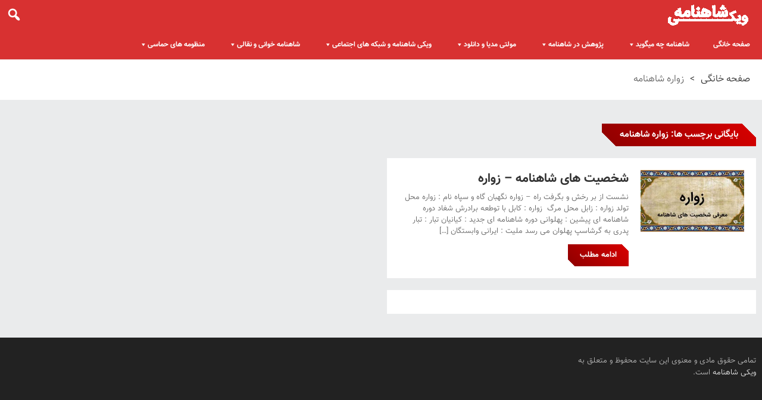

--- FILE ---
content_type: text/html; charset=UTF-8
request_url: https://wikishahnameh.com/tag/%D8%B2%D9%88%D8%A7%D8%B1%D9%87-%D8%B4%D8%A7%D9%87%D9%86%D8%A7%D9%85%D9%87/
body_size: 12324
content:
<!DOCTYPE html>
<html dir="rtl" lang="fa-IR" class="no-js">
<head>
 	 
 	<meta charset="UTF-8">
 	<link rel="pingback" href="https://wikishahnameh.com/xmlrpc.php">
      
	<meta name='robots' content='index, follow, max-image-preview:large, max-snippet:-1, max-video-preview:-1' />
	<style>img:is([sizes="auto" i], [sizes^="auto," i]) { contain-intrinsic-size: 3000px 1500px }</style>
	
	<!-- This site is optimized with the Yoast SEO plugin v26.2 - https://yoast.com/wordpress/plugins/seo/ -->
	<title>زواره شاهنامه - ویکی شاهنامه</title>
	<link rel="canonical" href="https://wikishahnameh.com/tag/زواره-شاهنامه/" />
	<meta property="og:locale" content="fa_IR" />
	<meta property="og:type" content="article" />
	<meta property="og:title" content="زواره شاهنامه - ویکی شاهنامه" />
	<meta property="og:url" content="https://wikishahnameh.com/tag/زواره-شاهنامه/" />
	<meta property="og:site_name" content="ویکی شاهنامه" />
	<meta name="twitter:card" content="summary_large_image" />
	<script type="application/ld+json" class="yoast-schema-graph">{"@context":"https://schema.org","@graph":[{"@type":"CollectionPage","@id":"https://wikishahnameh.com/tag/%d8%b2%d9%88%d8%a7%d8%b1%d9%87-%d8%b4%d8%a7%d9%87%d9%86%d8%a7%d9%85%d9%87/","url":"https://wikishahnameh.com/tag/%d8%b2%d9%88%d8%a7%d8%b1%d9%87-%d8%b4%d8%a7%d9%87%d9%86%d8%a7%d9%85%d9%87/","name":"زواره شاهنامه - ویکی شاهنامه","isPartOf":{"@id":"https://wikishahnameh.com/#website"},"primaryImageOfPage":{"@id":"https://wikishahnameh.com/tag/%d8%b2%d9%88%d8%a7%d8%b1%d9%87-%d8%b4%d8%a7%d9%87%d9%86%d8%a7%d9%85%d9%87/#primaryimage"},"image":{"@id":"https://wikishahnameh.com/tag/%d8%b2%d9%88%d8%a7%d8%b1%d9%87-%d8%b4%d8%a7%d9%87%d9%86%d8%a7%d9%85%d9%87/#primaryimage"},"thumbnailUrl":"https://wikishahnameh.com/wp-content/uploads/2019/09/096-character-wikishahnameh_com.jpg","breadcrumb":{"@id":"https://wikishahnameh.com/tag/%d8%b2%d9%88%d8%a7%d8%b1%d9%87-%d8%b4%d8%a7%d9%87%d9%86%d8%a7%d9%85%d9%87/#breadcrumb"},"inLanguage":"fa-IR"},{"@type":"ImageObject","inLanguage":"fa-IR","@id":"https://wikishahnameh.com/tag/%d8%b2%d9%88%d8%a7%d8%b1%d9%87-%d8%b4%d8%a7%d9%87%d9%86%d8%a7%d9%85%d9%87/#primaryimage","url":"https://wikishahnameh.com/wp-content/uploads/2019/09/096-character-wikishahnameh_com.jpg","contentUrl":"https://wikishahnameh.com/wp-content/uploads/2019/09/096-character-wikishahnameh_com.jpg","width":750,"height":272},{"@type":"BreadcrumbList","@id":"https://wikishahnameh.com/tag/%d8%b2%d9%88%d8%a7%d8%b1%d9%87-%d8%b4%d8%a7%d9%87%d9%86%d8%a7%d9%85%d9%87/#breadcrumb","itemListElement":[{"@type":"ListItem","position":1,"name":"خانه","item":"https://wikishahnameh.com/"},{"@type":"ListItem","position":2,"name":"زواره شاهنامه"}]},{"@type":"WebSite","@id":"https://wikishahnameh.com/#website","url":"https://wikishahnameh.com/","name":"ویکی شاهنامه - شاهنامه برای همه","description":"ویکی شاهنامه ، شاهنامه برای همه","publisher":{"@id":"https://wikishahnameh.com/#organization"},"potentialAction":[{"@type":"SearchAction","target":{"@type":"EntryPoint","urlTemplate":"https://wikishahnameh.com/?s={search_term_string}"},"query-input":{"@type":"PropertyValueSpecification","valueRequired":true,"valueName":"search_term_string"}}],"inLanguage":"fa-IR"},{"@type":"Organization","@id":"https://wikishahnameh.com/#organization","name":"ویکی شاهنامه","url":"https://wikishahnameh.com/","logo":{"@type":"ImageObject","inLanguage":"fa-IR","@id":"https://wikishahnameh.com/#/schema/logo/image/","url":"https://wikishahnameh.com/wp-content/uploads/2023/11/Logo-Red.png","contentUrl":"https://wikishahnameh.com/wp-content/uploads/2023/11/Logo-Red.png","width":350,"height":108,"caption":"ویکی شاهنامه"},"image":{"@id":"https://wikishahnameh.com/#/schema/logo/image/"}}]}</script>
	<!-- / Yoast SEO plugin. -->



<script>
var MP3jPLAYLISTS = [];
var MP3jPLAYERS = [];
</script>
<script type="text/javascript">
/* <![CDATA[ */
window._wpemojiSettings = {"baseUrl":"https:\/\/s.w.org\/images\/core\/emoji\/16.0.1\/72x72\/","ext":".png","svgUrl":"https:\/\/s.w.org\/images\/core\/emoji\/16.0.1\/svg\/","svgExt":".svg","source":{"concatemoji":"https:\/\/wikishahnameh.com\/wp-includes\/js\/wp-emoji-release.min.js?ver=6.8.3"}};
/*! This file is auto-generated */
!function(s,n){var o,i,e;function c(e){try{var t={supportTests:e,timestamp:(new Date).valueOf()};sessionStorage.setItem(o,JSON.stringify(t))}catch(e){}}function p(e,t,n){e.clearRect(0,0,e.canvas.width,e.canvas.height),e.fillText(t,0,0);var t=new Uint32Array(e.getImageData(0,0,e.canvas.width,e.canvas.height).data),a=(e.clearRect(0,0,e.canvas.width,e.canvas.height),e.fillText(n,0,0),new Uint32Array(e.getImageData(0,0,e.canvas.width,e.canvas.height).data));return t.every(function(e,t){return e===a[t]})}function u(e,t){e.clearRect(0,0,e.canvas.width,e.canvas.height),e.fillText(t,0,0);for(var n=e.getImageData(16,16,1,1),a=0;a<n.data.length;a++)if(0!==n.data[a])return!1;return!0}function f(e,t,n,a){switch(t){case"flag":return n(e,"\ud83c\udff3\ufe0f\u200d\u26a7\ufe0f","\ud83c\udff3\ufe0f\u200b\u26a7\ufe0f")?!1:!n(e,"\ud83c\udde8\ud83c\uddf6","\ud83c\udde8\u200b\ud83c\uddf6")&&!n(e,"\ud83c\udff4\udb40\udc67\udb40\udc62\udb40\udc65\udb40\udc6e\udb40\udc67\udb40\udc7f","\ud83c\udff4\u200b\udb40\udc67\u200b\udb40\udc62\u200b\udb40\udc65\u200b\udb40\udc6e\u200b\udb40\udc67\u200b\udb40\udc7f");case"emoji":return!a(e,"\ud83e\udedf")}return!1}function g(e,t,n,a){var r="undefined"!=typeof WorkerGlobalScope&&self instanceof WorkerGlobalScope?new OffscreenCanvas(300,150):s.createElement("canvas"),o=r.getContext("2d",{willReadFrequently:!0}),i=(o.textBaseline="top",o.font="600 32px Arial",{});return e.forEach(function(e){i[e]=t(o,e,n,a)}),i}function t(e){var t=s.createElement("script");t.src=e,t.defer=!0,s.head.appendChild(t)}"undefined"!=typeof Promise&&(o="wpEmojiSettingsSupports",i=["flag","emoji"],n.supports={everything:!0,everythingExceptFlag:!0},e=new Promise(function(e){s.addEventListener("DOMContentLoaded",e,{once:!0})}),new Promise(function(t){var n=function(){try{var e=JSON.parse(sessionStorage.getItem(o));if("object"==typeof e&&"number"==typeof e.timestamp&&(new Date).valueOf()<e.timestamp+604800&&"object"==typeof e.supportTests)return e.supportTests}catch(e){}return null}();if(!n){if("undefined"!=typeof Worker&&"undefined"!=typeof OffscreenCanvas&&"undefined"!=typeof URL&&URL.createObjectURL&&"undefined"!=typeof Blob)try{var e="postMessage("+g.toString()+"("+[JSON.stringify(i),f.toString(),p.toString(),u.toString()].join(",")+"));",a=new Blob([e],{type:"text/javascript"}),r=new Worker(URL.createObjectURL(a),{name:"wpTestEmojiSupports"});return void(r.onmessage=function(e){c(n=e.data),r.terminate(),t(n)})}catch(e){}c(n=g(i,f,p,u))}t(n)}).then(function(e){for(var t in e)n.supports[t]=e[t],n.supports.everything=n.supports.everything&&n.supports[t],"flag"!==t&&(n.supports.everythingExceptFlag=n.supports.everythingExceptFlag&&n.supports[t]);n.supports.everythingExceptFlag=n.supports.everythingExceptFlag&&!n.supports.flag,n.DOMReady=!1,n.readyCallback=function(){n.DOMReady=!0}}).then(function(){return e}).then(function(){var e;n.supports.everything||(n.readyCallback(),(e=n.source||{}).concatemoji?t(e.concatemoji):e.wpemoji&&e.twemoji&&(t(e.twemoji),t(e.wpemoji)))}))}((window,document),window._wpemojiSettings);
/* ]]> */
</script>
<style id='wp-emoji-styles-inline-css' type='text/css'>

	img.wp-smiley, img.emoji {
		display: inline !important;
		border: none !important;
		box-shadow: none !important;
		height: 1em !important;
		width: 1em !important;
		margin: 0 0.07em !important;
		vertical-align: -0.1em !important;
		background: none !important;
		padding: 0 !important;
	}
</style>
<link rel='stylesheet' id='azar_style-css' href='https://wikishahnameh.com/wp-content/themes/azar/style.css?ver=1.2' type='text/css' media='all' />
<style id='azar_style-inline-css' type='text/css'>
body {background-color:#eaebec;}body.rtl ,body input, body select,body textarea,body.rtl .button,body a.button ,.fht-table,
			.fht-table thead,
			.fht-table tfoot,
			.fht-table tbody,
			.fht-table tr,
			.fht-table th,
			.fht-table td  {font-family:'sao-vazir','roboto',tahoma;} 
		@font-face {
			font-family: 'sao-vazir';
			font-weight:normal;
			font-weight:400;
			src: url('https://wikishahnameh.com/wp-content/themes/azar/fonts/vazir.woff') format('woff');
		}
		@font-face {
			font-family: 'sao-vazir';
			font-weight:bold;
			font-weight:700;
			src: url('https://wikishahnameh.com/wp-content/themes/azar/fonts/vazir-bold.woff') format('woff');
		} 
	p,input,body{color:#606060; }a,.rd-title,.rd-review .rd-circular span,body.buddypress .rd-post .rd-post-content a{ color:#333333;}a:hover,.rd-bpost .rd-title a:hover,.rd-post .rd-title a:hover,#rd-sidebar .widget-container a:hover,.rd-wide-slider .rd-slide-post h3 .rd-title a:hover,
		.rd-login .rd-singin .rd-singin-footer li a:hover {color:#910000;}.main-menu ul li a:hover ,body .rd-pagenavi span.current,  .vorod,.rd-moreblock  a,.rd-morelink a,#submit
	.woocommerce #respond input#submit, .woocommerce a.button, .woocommerce button.button, .woocommerce input.button ,.woocommerce input.button:hover,#commentform #submit,#buddypress #members-directory-form div.item-list-tabs ul li.selected span ,.rd-comment-navi .page-numbers.current,#rd-post-pagination .current-post-page,
	#buddypress div.item-list-tabs ul li.selected a, #buddypress div.item-list-tabs ul li.current a,#members-list-options a.selected,#groups-list-options a.selected,.widget #wp-calendar caption,
 	.woocommerce ul.products li.product .button,.rd-pagenavi a:hover,.woocommerce a.button.alt,.woocommerce a.button.alt:hover,.woocommerce span.onsale, .woocommerce-page span.onsale , .woocommerce input.button.alt,.button,.button:hover,.woocommerce a.button:hover ,#searchsubmit,.woocommerce div.product form.cart .button,.woocommerce div.product form.cart .button:hover,.woocommerce #respond input#submit.alt:hover, .woocommerce a.button.alt:hover, .woocommerce button.button.alt:hover, .woocommerce input.button.alt:hover,.rd-widget-search .rd-search-button ,.rd-breakingnews span,body .lSSlideOuter .lSPager.lSpg > li:hover a,body .lSSlideOuter .lSPager.lSpg > li.active a,.rd-bottom-thumb-text .lSGallery li.active ,.rd-bottom-thumb-text .lSGallery li.active a ,.rd-bottom-thumb-text .lSGallery li.active a ,.rd-bottom-text .lSGallery li.active ,.rd-inner-bottom-text .lSGallery li.active,button, input[type="submit"], input[type="button"], input[type="reset"],#buddypress div.item-list-tabs ul li  a span ,#rd-wrapper .rd-title-box a.rd-active,#rd-wrapper .rd-timer{
		background-color: #d30000; 
		color: #ffffff !important;
   	}.rd-widget-search .rd-search-icon::before,.rd-review-title ,.rd-authorbio ul,
   .rd-panel  strong,.rd-dropcapsimple,  .woocommerce .star-rating span, .woocommerce-page .star-rating span ,.woocommerce p.stars a::before, .rd-masthead .rd-nav-menu  li.current-menu-item.li-depth-1 .rd-depth-1,.rd-masthead .rd-nav-menu  li.current-menu-item.li-depth-2 .rd-depth-2,.rd-masthead .rd-nav-menu  li.current-menu-item.li-depth-3 .rd-depth-3,.rd-masthead .rd-nav-menu  li.current-menu-item.li-depth-4 .rd-depth-4,.author-link .fn ,body #rd-wrapper  .rd-head-post-content .rd-meta .rd-author a,body #rd-wrapper .rd-single-item .rd-post .rd-meta .rd-author a,#buddypress div.item-list-tabs ul li.current  a span,.widget_text a,.rd-stars-score i::before,body #rd-wrapper  .rd-row-item .rd-module-item .rd-meta li.rd-author a{
  	color: #910000 !important;
	}body:not(.woocommerce) .rd-post-content a {color: #910000}.rd-navplus .rd-search,.rd-column:not(.rd-wide) .rd-featured .rd-post-list,.rd-grid  .rd-post-list,.rd-mini .rd-grid .rd-post,.rd-list  .rd-post-list,.rd-text .rd-post-list,.rd-space .rd-post-list,.rd-mini .rd-list  .rd-post-list, .rd-header-news,.rd-pagenavi,#rd-row-breadcrumbs ,.rd-post-nextprev,#comments,.widget:not(.rd-widget-post) .widget-container,.rd-line .rd-khat::before,.rd-header-news .rd-post,.none-masthead,.rd-title-box h4::after{border-color:  transparent !important;}#rd-wrapper .rd-line .rd-khat::before {border-top:solid 1px rgba(150,150,150,0.2) !important; border-bottom: solid 1px rgba(255,255,255,0.0) !important;}.rd-title-box .rd-active{
color: #ffffff !important;
   	}.rd-masthead-warp{min-height:50px;}.rd-masthead .rd-nav-menu,.rd-masthead .rd-search,.rd-masthead .rd-social, .rd-masthead .rd-login ,.rd-logo,.rd-masthead .rd-nav-menu ul li{ height:50px;line-height:50px;} .rd-masthead .rd-nav-menu  .sub-depth-0,.rd-masthead .rd-nav-menu .sub-posts,.rd-masthead  .rd-search-sub,.rd-masthead .rd-singin-warp{margin-top:50px!important ; }@media (max-width:979px) { .rd-masthead .rd-nav-menu ul ,.rd-masthead  .rd-search-sub,.rd-masthead .rd-singin-warp{margin-top:50px ; }}.rd-masthead-warp,.rd-masthead .sub-menu,.rd-masthead .rd-nav-menu .sub-posts,.rd-masthead .rd-nav-menu ul,.rd-masthead .rd-search-sub,.rd-masthead .rd-singout-warp 
			{background-color: #d83131} .rd-masthead li:not(.current-menu-item) a,.rd-masthead li:not(.current-menu-item),.rd-masthead i::before,.rd-masthead .rd-menu-icon::before,.rd-masthead .rd-input,
			.rd-masthead .rd-menu-active  a,.rd-masthead .rd-search-button,.rd-wrapper .rd-masthead ul ul.sub-menu li:not(.current-menu-item) a{color: #ffffff!important;}.rd_layout_6 .rd-masthead li.current-menu-item a,.rd_layout_7 .rd-masthead li.current-menu-item a,.rd_layout_8 .rd-masthead li.current-menu-item a,.rd-masthead  .rd-menu-down,.rd-masthead  .rd-menu-up{color: #ffffff!important; text-shadow:0px 0px;}.rd-masthead-warp,.rd-masthead .rd-nav-menu ul li a.rd-depth-0,.rd-masthead .rd-login,header .rd-social,.rd-masthead .rd-login{ border:none !important;}.rd-masthead .rd-nav-menu ul li a { padding: 0  20px;}.rd-navplus-warp {min-height: 30px;}.rd-navplus .rd-nav-menu ,.rd-navplus .rd-search,.rd-navplus .rd-login,.rd-navplus .rd-social,.rd-date-header
		{ height: 30px;line-height: 30px;}.rd-navplus  .rd-nav-menu  .sub-depth-0 ,.rd-navplus .rd-nav-menu .sub-posts,.rd-navplus .rd-search-sub {margin-top:30px !important; }@media (max-width:979px) {.rd-navplus .rd-nav-menu ul,.rd-navplus .rd-singin-warp {margin-top:30px; }}.rd-masthead .rd-nav-menu ul li a { padding: 0  20px;}.rd-navplus-warp,.rd-navplus .sub-menu,.rd-navplus .rd-nav-menu .sub-posts,.rd-navplus .rd-nav-menu ul,.rd-navplus  .rd-search-sub ,.rd-navplus .rd-singout-warp
			{background-color: #ffffff;}.rd-navplus li a,.rd-navplus .rd-date-header,.rd-navplus li,.rd-navplus a::before ,.rd-navplus i::before,.rd-navplus .rd-input ,.rd-navplus .rd-menu-active ,.rd-navplus  .rd-menu-down,.rd-navplus  .rd-menu-up{color: #2b2b2b!important;}.rd-navplus .rd-nav-menu ul li a  {padding: 0  22px ;}.rd-header-news{background:#ba2a2a;}.rd-post-brnews .rd-title a{color:#ffffff;}.rd-logo img {height: 40px;}a.rd-logo-title{font-size: 40px;color: #ffffff;}a.rd-logo-description {font-size: 15px;color: #ffffff;}a.rd-logo-title ,a.rd-logo-description{}#rd-row-breadcrumbs{ background: #ffffff !important;}.rd-breadcrumbs li,.rd-breadcrumbs a,.rd-breadcrumbs span{ color: #2b2b2b !important;}body #rd-wrapper .rd-row-item .rd-title-box span.rd-active,body #rd-wrapper .rd-row-item #rd-wrapper .rd-title-box a,body #rd-wrapper .rd-category a,.rd-circular, .rd-title-box span:hover,#rd-wrapper .rd-readmore a, .rd-masthead .rd-nav-menu li.current-menu-item.li-depth-0 .rd-depth-0,.rd-tags li span{background: #d30000 ; 
background: -moz-linear-gradient(45deg, rgba(255,255,255,0) 8%, #d30000 8%, hsl(0,100%,29%) 92%, rgba(255,255,255,0) 92%); /* FF3.6-15 */
background: -webkit-linear-gradient(45deg, rgba(255,255,255,0) 8%,#d30000 8%,hsl(0,100%,29%) 92%,rgba(255,255,255,0) 92%); /* Chrome10-25,Safari5.1-6 */
background: linear-gradient(-135deg, rgba(255,255,255,0) 8%,#d30000 8%,hsl(0,100%,29%) 92%,rgba(255,255,255,0) 92%); /* W3C, IE10+, FF16+, Chrome26+, Opera12+, Safari7+ */
 } .rd-featured-image-meta .rd-circular:before{
		background: -moz-linear-gradient(15deg, rgba(255,255,255,0) 30%, #d30000 30%); /* FF3.6-15 */
background: -webkit-linear-gradient(15deg, rgba(255,255,255,0) 30%,#d30000 30%); /* Chrome10-25,Safari5.1-6 */
background: linear-gradient(-105deg, rgba(255,255,255,0) 30%,#d30000 30%); /* W3C, IE10+, FF16+, Chrome26+, Opera12+, Safari7+ */
	}body #rd-wrapper .rd-row-item .rd-title-box span.rd-active, body #rd-wrapper .rd-row-item .rd-title-box a.rd-active,.rd-category a, .rd-title-box span:hover,#rd-wrapper .rd-readmore a,#rd-wrapper .rd-category a,#rd-wrapper .rd-circular span,#rd-wrapper .rd-circular span:before{color: #ffffff  !important;  }.rd-pagenavi .rd-page-number,  .rd-post-module-1.rd-post .rd-post-warp ,.rd-single-post,#comments ,.rd-related .rd-post-list,  .rd-post-module-4.rd-post .rd-post-warp ,  .rd-post-module-2.rd-post .rd-post-warp ,.widget:not(.rd-widget-post) .widget-container,.rd-post-list-notsearch .rd-sorry,rd-post-list-404{background:#ffffff} .rd-footer-warp,.rd-footer .rd-post-background{background-color: #222222 ;}.rd-footer .rd-title h4 a,.rd-footer a{color: #eeeeee  !important;} .rd-footer, .rd-footer p ,.rd-footer input,.rd-footer .rd-excerpt,.rd-footer .rd-title-box a,.rd-footer .rd-title-box span{color: #bbbbbb !important;}
</style>
<link rel='stylesheet' id='azar_edit_font_awesome-css' href='https://wikishahnameh.com/wp-content/themes/azar/css/font-awesome.min.css?ver=1.1' type='text/css' media='all' />
<link rel='stylesheet' id='azar_post-css' href='https://wikishahnameh.com/wp-content/themes/azar/css/post.css?ver=1.1' type='text/css' media='all' />
<link rel='stylesheet' id='azar_featured-css' href='https://wikishahnameh.com/wp-content/themes/azar/css/featured.css?ver=1.1' type='text/css' media='all' />
<link rel='stylesheet' id='azar_grid-css' href='https://wikishahnameh.com/wp-content/themes/azar/css/grid.css?ver=1.1' type='text/css' media='all' />
<link rel='stylesheet' id='azar_list-css' href='https://wikishahnameh.com/wp-content/themes/azar/css/list.css?ver=1.1' type='text/css' media='all' />
<link rel='stylesheet' id='dashicons-css' href='https://wikishahnameh.com/wp-includes/css/dashicons.min.css?ver=6.8.3' type='text/css' media='all' />
<link rel='stylesheet' id='mp3-jplayer-css' href='https://wikishahnameh.com/wp-content/plugins/monday/css/monday-orig.css?ver=2.7.3' type='text/css' media='all' />
<script type="text/javascript" src="https://wikishahnameh.com/wp-includes/js/jquery/jquery.min.js?ver=3.7.1" id="jquery-core-js"></script>
<script type="text/javascript" src="https://wikishahnameh.com/wp-includes/js/jquery/jquery-migrate.min.js?ver=3.4.1" id="jquery-migrate-js"></script>
<script type="text/javascript" src="https://wikishahnameh.com/wp-content/themes/azar/js/lightslider.js?ver=6.8.3" id="azar_lightslider-js"></script>
<script type="text/javascript" id="azar-scripts-js-extra">
/* <![CDATA[ */
var azar_js = {"ajaxurl":"https:\/\/wikishahnameh.com\/wp-admin\/admin-ajax.php"};
/* ]]> */
</script>
<script type="text/javascript" src="https://wikishahnameh.com/wp-content/themes/azar/js/scripts.js?ver=1.2" id="azar-scripts-js"></script>
<script type="text/javascript" id="azar-scripts-js-after">
/* <![CDATA[ */
(function(html){html.className = html.className.replace(/\bno-js\b/,'js')})(document.documentElement);
/* ]]> */
</script>
<script type="text/javascript" src="https://wikishahnameh.com/wp-content/themes/azar/js/html5shiv.js?ver=6.8.3" id="azar_html5-js"></script>
<link rel="https://api.w.org/" href="https://wikishahnameh.com/wp-json/" /><link rel="alternate" title="JSON" type="application/json" href="https://wikishahnameh.com/wp-json/wp/v2/tags/3129" /><link rel="EditURI" type="application/rsd+xml" title="RSD" href="https://wikishahnameh.com/xmlrpc.php?rsd" />
<meta name="generator" content="WordPress 6.8.3" />
<!-- start Simple Custom CSS and JS -->
<!-- Add HTML code to the header or the footer.

For example, you can use the following code for loading the jQuery library from Google CDN:
<script src="https://ajax.googleapis.com/ajax/libs/jquery/3.6.0/jquery.min.js"></script>

or the following one for loading the Bootstrap library from jsDelivr:
<link href="https://cdn.jsdelivr.net/npm/bootstrap@5.1.3/dist/css/bootstrap.min.css" rel="stylesheet" integrity="sha384-1BmE4kWBq78iYhFldvKuhfTAU6auU8tT94WrHftjDbrCEXSU1oBoqyl2QvZ6jIW3" crossorigin="anonymous">

-- End of the comment --> 

<!-- Global site tag (gtag.js) - Google Analytics -->
<script async src="https://www.googletagmanager.com/gtag/js?id=G-B14TF4XKRQ"></script>
<script>
  window.dataLayer = window.dataLayer || [];
  function gtag(){dataLayer.push(arguments);}
  gtag('js', new Date());

  gtag('config', 'G-B14TF4XKRQ');
</script><!-- end Simple Custom CSS and JS -->
<!-- start Simple Custom CSS and JS -->
<style type="text/css">
/* Add your CSS code here.

For example:
.example {
    color: red;
}

For brushing up on your CSS knowledge, check out http://www.w3schools.com/css/css_syntax.asp

End of comment */ 

.m1 {
  display:inline-block;
  float:right;
  width:45%;
}

.m2 {
  display:inline-block;
  margin-right: 60px;
  width: 45%;
  float: left;
}

.b {
  text-align:center;
  line-height: 6px;
  margin: auto !important;
}

.m1 p {
  text-align:left;
}

.m2 p {
  text-align:right;
}</style>
<!-- end Simple Custom CSS and JS -->
  
    
 	 	<meta name="viewport" content="width=device-width, initial-scale=1">
 	
 
 	
	

	 
<link rel="icon" href="https://wikishahnameh.com/wp-content/uploads/2022/04/cropped-logo2-32x32.jpg" sizes="32x32" />
<link rel="icon" href="https://wikishahnameh.com/wp-content/uploads/2022/04/cropped-logo2-192x192.jpg" sizes="192x192" />
<link rel="apple-touch-icon" href="https://wikishahnameh.com/wp-content/uploads/2022/04/cropped-logo2-180x180.jpg" />
<meta name="msapplication-TileImage" content="https://wikishahnameh.com/wp-content/uploads/2022/04/cropped-logo2-270x270.jpg" />

</head>
<body class="rtl archive tag tag-3129 wp-theme-azar">
    
<div id="rd-wrapper" class="rd-wrapper">
	<header >
    
	    
        
    <div class="rd-masthead-warp ">
        <div class="rd-masthead-middle ">
            <div class="rd-masthead">
 
				<div class="rd-logo rd-logo-right">
					<h2 class="rd-logo-warp">
													<a  title="ویکی شاهنامه" href="https://wikishahnameh.com/">ویکی شاهنامه ویکی شاهنامه ، شاهنامه برای همه<img alt="ویکی شاهنامه" src="http://wikishahnameh.com/wp-content/uploads/2020/02/logo2.png" width="" height="40" /></a>
                                    
											</h2>
				</div>
                                 
				<div class="none-masthead">
     			 
                    <div class="rd-search rd-search-left"><a class="rd-search-icon"><i></i></a><div class="rd-search-sub"><form method="get" class="rd-searchform" action="https://wikishahnameh.com/"><input type="text" name="s" class="rd-search-text rd-input" value="" placeholder="جستجو..." /><i class="rd-search-icon"></i><input type="submit" name="btnSubmit" class="rd-search-button" value="" /></form> </div></div>                        
                         
                     	
    
					 

					<div class="rd-nav-menu rd-menu-right">
                     	<a class="rd-menu-icon"></a>
						<ul id="menu-menu-1" class="menu"><li id="menu-item-2789" class=" li-depth-0 rd-menu- home menu-item menu-item-type-custom menu-item-object-custom menu-item-home menu-item-2789"><a href="http://wikishahnameh.com/" class="rd-depth-0   rd-icon-type-font">صفحه خانگی</a></li>
<li id="menu-item-9675" class=" li-depth-0 rd-menu- menu-item menu-item-type-custom menu-item-object-custom menu-item-has-children menu-item-9675"><a href="#" class="rd-depth-0   rd-icon-type-font">شاهنامه چه میگوید</a>
<ul class="sub-menu  sub-depth-0 ">
	<li id="menu-item-2979" class=" li-depth-1 rd-menu- menu-item menu-item-type-custom menu-item-object-custom menu-item-2979"><a href="http://wikishahnameh.com/%d9%85%d8%aa%d9%86-%d8%b4%d8%a7%d9%87%d9%86%d8%a7%d9%85%d9%87/" class="rd-depth-1   rd-icon-type-font">متن کامل شاهنامه</a></li>
	<li id="menu-item-30337" class=" li-depth-1 rd-menu- menu-item menu-item-type-custom menu-item-object-custom menu-item-30337"><a href="http://wikishahnameh.com/%d8%af%d8%a7%d8%b3%d8%aa%d8%a7%d9%86-%d9%87%d8%a7%db%8c-%d8%a8%d8%b1%da%af%d8%b2%db%8c%d8%af%d9%87-%d8%b4%d8%a7%d9%87%d9%86%d8%a7%d9%85%d9%87/" class="rd-depth-1   rd-icon-type-font">داستان های شاهنامه به نثر</a></li>
	<li id="menu-item-2842" class=" li-depth-1 rd-menu- menu-item menu-item-type-custom menu-item-object-custom menu-item-2842"><a href="http://wikishahnameh.com/%d8%ae%d9%84%d8%a7%d8%b5%d9%87-%d8%a8%d8%ae%d8%b4-%d9%87%d8%a7%db%8c-%d8%b4%d8%a7%d9%87%d9%86%d8%a7%d9%85%d9%87/" class="rd-depth-1   rd-icon-type-font">خلاصه بخش های شاهنامه</a></li>
	<li id="menu-item-30338" class=" li-depth-1 rd-menu- menu-item menu-item-type-custom menu-item-object-custom menu-item-30338"><a href="http://wikishahnameh.com/%d9%84%db%8c%d8%b3%d8%aa-%d8%b4%d8%ae%d8%b5%db%8c%d8%aa-%d9%87%d8%a7%db%8c-%d8%b4%d8%a7%d9%87%d9%86%d8%a7%d9%85%d9%87/" class="rd-depth-1   rd-icon-type-font">شخصیت های شاهنامه</a></li>
	<li id="menu-item-23560" class=" li-depth-1 rd-menu- menu-item menu-item-type-post_type menu-item-object-page menu-item-23560"><a href="https://wikishahnameh.com/%d9%86%d8%a7%d9%85%d9%87%d8%a7%db%8c-%d8%ae%d8%a7%d8%b5-%d8%b4%d8%a7%d9%87%d9%86%d8%a7%d9%85%d9%87/" class="rd-depth-1   rd-icon-type-font">انتخاب نام فرزند از شاهنامه</a></li>
	<li id="menu-item-28337" class=" li-depth-1 rd-menu- menu-item menu-item-type-post_type menu-item-object-page menu-item-28337"><a href="https://wikishahnameh.com/%d8%b6%d8%b1%d8%a8-%d8%a7%d9%84%d9%85%d8%ab%d9%84-%d9%87%d8%a7%db%8c-%d8%b4%d8%a7%d9%87%d9%86%d8%a7%d9%85%d9%87/" class="rd-depth-1   rd-icon-type-font">ضرب المثل های شاهنامه</a></li>
	<li id="menu-item-9671" class=" li-depth-1 rd-menu- menu-item menu-item-type-post_type menu-item-object-page menu-item-9671"><a href="https://wikishahnameh.com/%d8%a7%d9%84%d9%81-%da%a9%d9%84%db%8c%d8%a7%d8%aa-%d8%a7%d8%b3%d8%a7%d8%b3%db%8c-%d8%b4%d8%a7%d9%87%d9%86%d8%a7%d9%85%d9%87/%d9%85%d8%b9%d8%b1%d9%81%db%8c-%d9%81%d8%b1%d8%af%d9%88%d8%b3%db%8c-%d8%b2%d9%86%d8%af%da%af%db%8c%d9%86%d8%a7%d9%85%d9%87/" class="rd-depth-1   rd-icon-type-font">زندگی نامه و معرفی حکیم فردوسی</a></li>
	<li id="menu-item-9669" class=" li-depth-1 rd-menu- menu-item menu-item-type-post_type menu-item-object-page menu-item-9669"><a href="https://wikishahnameh.com/%d8%a7%d9%84%d9%81-%da%a9%d9%84%db%8c%d8%a7%d8%aa-%d8%a7%d8%b3%d8%a7%d8%b3%db%8c-%d8%b4%d8%a7%d9%87%d9%86%d8%a7%d9%85%d9%87/%d8%aa%d8%a7%d8%b1%db%8c%d8%ae%da%86%d9%87-%d8%b4%da%a9%d9%84-%da%af%db%8c%d8%b1%db%8c-%d8%b4%d8%a7%d9%87%d9%86%d8%a7%d9%85%d9%87/" class="rd-depth-1   rd-icon-type-font">تاریخچه شکل گیری شاهنامه</a></li>
	<li id="menu-item-9660" class=" li-depth-1 rd-menu- menu-item menu-item-type-post_type menu-item-object-page menu-item-has-children menu-item-9660"><a href="https://wikishahnameh.com/%d8%a7%d9%84%d9%81-%da%a9%d9%84%db%8c%d8%a7%d8%aa-%d8%a7%d8%b3%d8%a7%d8%b3%db%8c-%d8%b4%d8%a7%d9%87%d9%86%d8%a7%d9%85%d9%87/%d9%85%d8%b9%d8%b1%d9%81%db%8c-%d8%af%d9%88%d8%b1%d9%87-%d9%87%d8%a7%db%8c-%d8%b4%d8%a7%d9%87%d9%86%d8%a7%d9%85%d9%87/" class="rd-depth-1   rd-icon-type-font">پیکربندی شاهنامه</a>
	<ul class="sub-menu  sub-depth-1 ">
		<li id="menu-item-9665" class=" li-depth-2 rd-menu- menu-item menu-item-type-post_type menu-item-object-page menu-item-has-children menu-item-9665"><a href="https://wikishahnameh.com/%d8%a7%d9%84%d9%81-%da%a9%d9%84%db%8c%d8%a7%d8%aa-%d8%a7%d8%b3%d8%a7%d8%b3%db%8c-%d8%b4%d8%a7%d9%87%d9%86%d8%a7%d9%85%d9%87/%d9%85%d8%b9%d8%b1%d9%81%db%8c-%d8%af%d9%88%d8%b1%d9%87-%d9%87%d8%a7%db%8c-%d8%b4%d8%a7%d9%87%d9%86%d8%a7%d9%85%d9%87/%d9%be%db%8c%da%a9%d8%b1%d8%a8%d9%86%d8%af%db%8c-%d8%b4%d8%a7%d9%87%d9%86%d8%a7%d9%85%d9%87-%d8%b4%db%8c%d9%88%d9%87-%d8%aa%d9%88%d8%b5%db%8c%d9%81%db%8c/" class="rd-depth-2   rd-icon-type-font">معرفی شیوه توصیفی</a>
		<ul class="sub-menu  sub-depth-2 ">
			<li id="menu-item-21317" class=" li-depth-3 rd-menu- menu-item menu-item-type-post_type menu-item-object-page menu-item-21317"><a href="https://wikishahnameh.com/%d8%a7%d9%84%d9%81-%da%a9%d9%84%db%8c%d8%a7%d8%aa-%d8%a7%d8%b3%d8%a7%d8%b3%db%8c-%d8%b4%d8%a7%d9%87%d9%86%d8%a7%d9%85%d9%87/%d9%85%d8%b9%d8%b1%d9%81%db%8c-%d8%af%d9%88%d8%b1%d9%87-%d9%87%d8%a7%db%8c-%d8%b4%d8%a7%d9%87%d9%86%d8%a7%d9%85%d9%87/%d9%be%db%8c%da%a9%d8%b1%d8%a8%d9%86%d8%af%db%8c-%d8%b4%d8%a7%d9%87%d9%86%d8%a7%d9%85%d9%87-%d8%b4%db%8c%d9%88%d9%87-%d8%aa%d9%88%d8%b5%db%8c%d9%81%db%8c/%d9%be%db%8c%da%a9%d8%b1%d8%a8%d9%86%d8%af%db%8c-%d8%b4%d8%a7%d9%87%d9%86%d8%a7%d9%85%d9%87-%d8%b4%db%8c%d9%88%d9%87-%d8%aa%d9%88%d8%b5%db%8c%d9%81%db%8c-%d8%a7%d8%b3%d8%b7%d9%88%d8%b1%d9%87-%d8%a7%db%8c/" class="rd-depth-3   rd-icon-type-font">دوره اسطوره ای شاهنامه</a></li>
			<li id="menu-item-21316" class=" li-depth-3 rd-menu- menu-item menu-item-type-post_type menu-item-object-page menu-item-21316"><a href="https://wikishahnameh.com/%d8%a7%d9%84%d9%81-%da%a9%d9%84%db%8c%d8%a7%d8%aa-%d8%a7%d8%b3%d8%a7%d8%b3%db%8c-%d8%b4%d8%a7%d9%87%d9%86%d8%a7%d9%85%d9%87/%d9%85%d8%b9%d8%b1%d9%81%db%8c-%d8%af%d9%88%d8%b1%d9%87-%d9%87%d8%a7%db%8c-%d8%b4%d8%a7%d9%87%d9%86%d8%a7%d9%85%d9%87/%d9%be%db%8c%da%a9%d8%b1%d8%a8%d9%86%d8%af%db%8c-%d8%b4%d8%a7%d9%87%d9%86%d8%a7%d9%85%d9%87-%d8%b4%db%8c%d9%88%d9%87-%d8%aa%d9%88%d8%b5%db%8c%d9%81%db%8c/%d9%be%db%8c%da%a9%d8%b1%d8%a8%d9%86%d8%af%db%8c-%d8%b4%d8%a7%d9%87%d9%86%d8%a7%d9%85%d9%87-%d8%b4%db%8c%d9%88%d9%87-%d8%aa%d9%88%d8%b5%db%8c%d9%81%db%8c-%d9%be%d9%87%d9%84%d9%88%d8%a7%d9%86%db%8c/" class="rd-depth-3   rd-icon-type-font">دوره پهلوانی شاهنامه</a></li>
			<li id="menu-item-21315" class=" li-depth-3 rd-menu- menu-item menu-item-type-post_type menu-item-object-page menu-item-21315"><a href="https://wikishahnameh.com/%d8%a7%d9%84%d9%81-%da%a9%d9%84%db%8c%d8%a7%d8%aa-%d8%a7%d8%b3%d8%a7%d8%b3%db%8c-%d8%b4%d8%a7%d9%87%d9%86%d8%a7%d9%85%d9%87/%d9%85%d8%b9%d8%b1%d9%81%db%8c-%d8%af%d9%88%d8%b1%d9%87-%d9%87%d8%a7%db%8c-%d8%b4%d8%a7%d9%87%d9%86%d8%a7%d9%85%d9%87/%d9%be%db%8c%da%a9%d8%b1%d8%a8%d9%86%d8%af%db%8c-%d8%b4%d8%a7%d9%87%d9%86%d8%a7%d9%85%d9%87-%d8%b4%db%8c%d9%88%d9%87-%d8%aa%d9%88%d8%b5%db%8c%d9%81%db%8c/%d9%be%db%8c%da%a9%d8%b1%d8%a8%d9%86%d8%af%db%8c-%d8%b4%d8%a7%d9%87%d9%86%d8%a7%d9%85%d9%87-%d8%b4%db%8c%d9%88%d9%87-%d8%aa%d9%88%d8%b5%db%8c%d9%81%db%8c-%d8%aa%d8%a7%d8%b1%db%8c%d8%ae%db%8c/" class="rd-depth-3   rd-icon-type-font">دوره تاریخی شاهنامه</a></li>
		</ul>
</li>
		<li id="menu-item-9666" class=" li-depth-2 rd-menu- menu-item menu-item-type-post_type menu-item-object-page menu-item-has-children menu-item-9666"><a href="https://wikishahnameh.com/%d8%a7%d9%84%d9%81-%da%a9%d9%84%db%8c%d8%a7%d8%aa-%d8%a7%d8%b3%d8%a7%d8%b3%db%8c-%d8%b4%d8%a7%d9%87%d9%86%d8%a7%d9%85%d9%87/%d9%85%d8%b9%d8%b1%d9%81%db%8c-%d8%af%d9%88%d8%b1%d9%87-%d9%87%d8%a7%db%8c-%d8%b4%d8%a7%d9%87%d9%86%d8%a7%d9%85%d9%87/%d9%be%db%8c%da%a9%d8%b1%d8%a8%d9%86%d8%af%db%8c-%d8%b4%d8%a7%d9%87%d9%86%d8%a7%d9%85%d9%87-%d8%b4%db%8c%d9%88%d9%87-%d8%aa%d8%a7%d8%b1%db%8c%d8%ae%db%8c/" class="rd-depth-2   rd-icon-type-font">معرفی شیوه تاریخی</a>
		<ul class="sub-menu  sub-depth-2 ">
			<li id="menu-item-21313" class=" li-depth-3 rd-menu- menu-item menu-item-type-post_type menu-item-object-page menu-item-21313"><a href="https://wikishahnameh.com/%d8%a7%d9%84%d9%81-%da%a9%d9%84%db%8c%d8%a7%d8%aa-%d8%a7%d8%b3%d8%a7%d8%b3%db%8c-%d8%b4%d8%a7%d9%87%d9%86%d8%a7%d9%85%d9%87/%d9%85%d8%b9%d8%b1%d9%81%db%8c-%d8%af%d9%88%d8%b1%d9%87-%d9%87%d8%a7%db%8c-%d8%b4%d8%a7%d9%87%d9%86%d8%a7%d9%85%d9%87/%d9%be%db%8c%da%a9%d8%b1%d8%a8%d9%86%d8%af%db%8c-%d8%b4%d8%a7%d9%87%d9%86%d8%a7%d9%85%d9%87-%d8%b4%db%8c%d9%88%d9%87-%d8%aa%d8%a7%d8%b1%db%8c%d8%ae%db%8c/%d8%af%d9%88%d8%b1%d9%87-%d9%be%db%8c%d8%b4%d8%af%d8%a7%d8%af%db%8c%d8%a7%d9%86-%d8%b4%d8%a7%d9%87%d9%86%d8%a7%d9%85%d9%87/" class="rd-depth-3   rd-icon-type-font">دوره پیشدادیان شاهنامه</a></li>
			<li id="menu-item-21311" class=" li-depth-3 rd-menu- menu-item menu-item-type-post_type menu-item-object-page menu-item-21311"><a href="https://wikishahnameh.com/%d8%a7%d9%84%d9%81-%da%a9%d9%84%db%8c%d8%a7%d8%aa-%d8%a7%d8%b3%d8%a7%d8%b3%db%8c-%d8%b4%d8%a7%d9%87%d9%86%d8%a7%d9%85%d9%87/%d9%85%d8%b9%d8%b1%d9%81%db%8c-%d8%af%d9%88%d8%b1%d9%87-%d9%87%d8%a7%db%8c-%d8%b4%d8%a7%d9%87%d9%86%d8%a7%d9%85%d9%87/%d9%be%db%8c%da%a9%d8%b1%d8%a8%d9%86%d8%af%db%8c-%d8%b4%d8%a7%d9%87%d9%86%d8%a7%d9%85%d9%87-%d8%b4%db%8c%d9%88%d9%87-%d8%aa%d8%a7%d8%b1%db%8c%d8%ae%db%8c/%d8%af%d9%88%d8%b1%d9%87-%da%a9%db%8c%d8%a7%d9%86%db%8c%d8%a7%d9%86-%d8%b4%d8%a7%d9%87%d9%86%d8%a7%d9%85%d9%87/" class="rd-depth-3   rd-icon-type-font">دوره کیانیان شاهنامه</a></li>
			<li id="menu-item-21314" class=" li-depth-3 rd-menu- menu-item menu-item-type-post_type menu-item-object-page menu-item-21314"><a href="https://wikishahnameh.com/%d8%a7%d9%84%d9%81-%da%a9%d9%84%db%8c%d8%a7%d8%aa-%d8%a7%d8%b3%d8%a7%d8%b3%db%8c-%d8%b4%d8%a7%d9%87%d9%86%d8%a7%d9%85%d9%87/%d9%85%d8%b9%d8%b1%d9%81%db%8c-%d8%af%d9%88%d8%b1%d9%87-%d9%87%d8%a7%db%8c-%d8%b4%d8%a7%d9%87%d9%86%d8%a7%d9%85%d9%87/%d9%be%db%8c%da%a9%d8%b1%d8%a8%d9%86%d8%af%db%8c-%d8%b4%d8%a7%d9%87%d9%86%d8%a7%d9%85%d9%87-%d8%b4%db%8c%d9%88%d9%87-%d8%aa%d8%a7%d8%b1%db%8c%d8%ae%db%8c/%d8%af%d9%88%d8%b1%d9%87-%d8%a7%d8%b4%da%a9%d8%a7%d9%86%db%8c%d8%a7%d9%86-%d8%b4%d8%a7%d9%87%d9%86%d8%a7%d9%85%d9%87/" class="rd-depth-3   rd-icon-type-font">دوره اشکانیان شاهنامه</a></li>
			<li id="menu-item-21312" class=" li-depth-3 rd-menu- menu-item menu-item-type-post_type menu-item-object-page menu-item-21312"><a href="https://wikishahnameh.com/%d8%a7%d9%84%d9%81-%da%a9%d9%84%db%8c%d8%a7%d8%aa-%d8%a7%d8%b3%d8%a7%d8%b3%db%8c-%d8%b4%d8%a7%d9%87%d9%86%d8%a7%d9%85%d9%87/%d9%85%d8%b9%d8%b1%d9%81%db%8c-%d8%af%d9%88%d8%b1%d9%87-%d9%87%d8%a7%db%8c-%d8%b4%d8%a7%d9%87%d9%86%d8%a7%d9%85%d9%87/%d9%be%db%8c%da%a9%d8%b1%d8%a8%d9%86%d8%af%db%8c-%d8%b4%d8%a7%d9%87%d9%86%d8%a7%d9%85%d9%87-%d8%b4%db%8c%d9%88%d9%87-%d8%aa%d8%a7%d8%b1%db%8c%d8%ae%db%8c/%d8%af%d9%88%d8%b1%d9%87-%d8%b3%d8%a7%d8%b3%d8%a7%d9%86%db%8c%d8%a7%d9%86-%d8%b4%d8%a7%d9%87%d9%86%d8%a7%d9%85%d9%87/" class="rd-depth-3   rd-icon-type-font">دوره ساسانیان شاهنامه</a></li>
		</ul>
</li>
		<li id="menu-item-9667" class=" li-depth-2 rd-menu- menu-item menu-item-type-post_type menu-item-object-page menu-item-has-children menu-item-9667"><a href="https://wikishahnameh.com/%d8%a7%d9%84%d9%81-%da%a9%d9%84%db%8c%d8%a7%d8%aa-%d8%a7%d8%b3%d8%a7%d8%b3%db%8c-%d8%b4%d8%a7%d9%87%d9%86%d8%a7%d9%85%d9%87/%d9%85%d8%b9%d8%b1%d9%81%db%8c-%d8%af%d9%88%d8%b1%d9%87-%d9%87%d8%a7%db%8c-%d8%b4%d8%a7%d9%87%d9%86%d8%a7%d9%85%d9%87/%d9%be%db%8c%da%a9%d8%b1%d8%a8%d9%86%d8%af%db%8c-%d8%b4%d8%a7%d9%87%d9%86%d8%a7%d9%85%d9%87-%d8%b4%db%8c%d9%88%d9%87-%d8%aa%d9%88%d8%b5%db%8c%d9%81%db%8c-%d8%aa%d8%a7%d8%b1%db%8c%d8%ae%db%8c/" class="rd-depth-2   rd-icon-type-font">معرفی شیوه توصیفی تاریخی</a>
		<ul class="sub-menu  sub-depth-2 ">
			<li id="menu-item-21310" class=" li-depth-3 rd-menu- menu-item menu-item-type-post_type menu-item-object-page menu-item-21310"><a href="https://wikishahnameh.com/%d9%be%db%8c%da%a9%d8%b1%d8%a8%d9%86%d8%af%db%8c-%d8%b4%d8%a7%d9%87%d9%86%d8%a7%d9%85%d9%87-%d8%b4%db%8c%d9%88%d9%87-%d8%aa%d9%88%d8%b5%db%8c%d9%81%db%8c-%d8%aa%d8%a7%d8%b1%db%8c%d8%ae%db%8c-%d8%a8%d8%ae%d8%b4-%d8%aa%d8%a7%d8%b1%db%8c%d8%ae-%d8%a7%d8%b3%d8%a7%d8%b7%db%8c%d8%b1%db%8c/" class="rd-depth-3   rd-icon-type-font">بخش تاریخ اساطیری</a></li>
			<li id="menu-item-21309" class=" li-depth-3 rd-menu- menu-item menu-item-type-post_type menu-item-object-page menu-item-21309"><a href="https://wikishahnameh.com/%d9%be%db%8c%da%a9%d8%b1%d8%a8%d9%86%d8%af%db%8c-%d8%b4%d8%a7%d9%87%d9%86%d8%a7%d9%85%d9%87-%d8%b4%db%8c%d9%88%d9%87-%d8%aa%d9%88%d8%b5%db%8c%d9%81%db%8c-%d8%aa%d8%a7%d8%b1%db%8c%d8%ae%db%8c-%d8%a8%d8%ae%d8%b4-%d8%aa%d8%a7%d8%b1%db%8c%d8%ae-%d8%af%db%8c%d9%86-%d8%a2%d9%88%d8%b1%db%8c/" class="rd-depth-3   rd-icon-type-font">بخش تاریخ دین آوری</a></li>
			<li id="menu-item-21308" class=" li-depth-3 rd-menu- menu-item menu-item-type-post_type menu-item-object-page menu-item-21308"><a href="https://wikishahnameh.com/%d9%be%db%8c%da%a9%d8%b1%d8%a8%d9%86%d8%af%db%8c-%d8%b4%d8%a7%d9%87%d9%86%d8%a7%d9%85%d9%87-%d8%b4%db%8c%d9%88%d9%87-%d8%aa%d9%88%d8%b5%db%8c%d9%81%db%8c-%d8%aa%d8%a7%d8%b1%db%8c%d8%ae%db%8c-%d8%a8%d8%ae%d8%b4-%d8%aa%d8%a7%d8%b1%db%8c%d8%ae-%d8%b1%d9%88%d8%a7%db%8c%db%8c/" class="rd-depth-3   rd-icon-type-font">بخش تاریخ روایی</a></li>
		</ul>
</li>
	</ul>
</li>
	<li id="menu-item-17405" class=" li-depth-1 rd-menu- menu-item menu-item-type-taxonomy menu-item-object-category menu-item-has-children menu-item-17405"><a href="https://wikishahnameh.com/category/%d8%ad%d8%a7%d9%85%db%8c%d8%a7%d9%86/" class="rd-depth-1   rd-icon-type-font">حامیان</a>
	<ul class="sub-menu  sub-depth-1 ">
		<li id="menu-item-17406" class=" li-depth-2 rd-menu- menu-item menu-item-type-taxonomy menu-item-object-category menu-item-17406"><a href="https://wikishahnameh.com/category/%d8%ad%d8%a7%d9%85%db%8c%d8%a7%d9%86/%d8%ad%d8%a7%d9%85%db%8c%d8%a7%d9%86-%d8%b4%d8%a7%d9%87%d9%86%d8%a7%d9%85%d9%87/" class="rd-depth-2   rd-icon-type-font">حامیان شاهنامه</a></li>
		<li id="menu-item-17407" class=" li-depth-2 rd-menu- menu-item menu-item-type-taxonomy menu-item-object-category menu-item-17407"><a href="https://wikishahnameh.com/category/%d8%ad%d8%a7%d9%85%db%8c%d8%a7%d9%86/%d8%ad%d8%a7%d9%85%db%8c%d8%a7%d9%86-%d9%88%db%8c%da%a9%db%8c-%d8%b4%d8%a7%d9%87%d9%86%d8%a7%d9%85%d9%87/" class="rd-depth-2   rd-icon-type-font">حامیان ویکی شاهنامه</a></li>
	</ul>
</li>
</ul>
</li>
<li id="menu-item-7739" class=" li-depth-0 rd-menu- menu-item menu-item-type-custom menu-item-object-custom menu-item-has-children menu-item-7739"><a href="#" class="rd-depth-0   rd-icon-type-font">پژوهش در شاهنامه</a>
<ul class="sub-menu  sub-depth-0 ">
	<li id="menu-item-9901" class=" li-depth-1 rd-menu- menu-item menu-item-type-taxonomy menu-item-object-category menu-item-9901"><a href="https://wikishahnameh.com/category/%d9%85%d9%82%d8%a7%d9%84%d8%a7%d8%aa-%d8%b4%d8%a7%d9%87%d9%86%d8%a7%d9%85%d9%87/" class="rd-depth-1   rd-icon-type-font">مقالات شاهنامه</a></li>
	<li id="menu-item-13999" class=" li-depth-1 rd-menu- menu-item menu-item-type-taxonomy menu-item-object-category menu-item-13999"><a href="https://wikishahnameh.com/category/%d8%ac%d8%ba%d8%b1%d8%a7%d9%81%db%8c%d8%a7%db%8c-%d8%b4%d8%a7%d9%87%d9%86%d8%a7%d9%85%d9%87/" class="rd-depth-1   rd-icon-type-font">جغرافیای شاهنامه</a></li>
	<li id="menu-item-9902" class=" li-depth-1 rd-menu- menu-item menu-item-type-taxonomy menu-item-object-category menu-item-has-children menu-item-9902"><a href="https://wikishahnameh.com/category/%d9%86%d8%b3%d8%ae%d9%87-%d9%87%d8%a7%db%8c-%d8%b4%d8%a7%d9%87%d9%86%d8%a7%d9%85%d9%87/" class="rd-depth-1   rd-icon-type-font">نسخه های شاهنامه</a>
	<ul class="sub-menu  sub-depth-1 ">
		<li id="menu-item-9903" class=" li-depth-2 rd-menu- menu-item menu-item-type-taxonomy menu-item-object-category menu-item-9903"><a href="https://wikishahnameh.com/category/%d9%86%d8%b3%d8%ae%d9%87-%d9%87%d8%a7%db%8c-%d8%b4%d8%a7%d9%87%d9%86%d8%a7%d9%85%d9%87/%d9%86%d8%b3%d8%ae%d9%87-%d9%87%d8%a7%db%8c-%da%86%d8%a7%d9%be%db%8c/" class="rd-depth-2   rd-icon-type-font">نسخه های چاپی شاهنامه</a></li>
		<li id="menu-item-9904" class=" li-depth-2 rd-menu- menu-item menu-item-type-taxonomy menu-item-object-category menu-item-9904"><a href="https://wikishahnameh.com/category/%d9%86%d8%b3%d8%ae%d9%87-%d9%87%d8%a7%db%8c-%d8%b4%d8%a7%d9%87%d9%86%d8%a7%d9%85%d9%87/%d9%86%d8%b3%d8%ae%d9%87-%d9%87%d8%a7%db%8c-%d8%af%d8%b3%d8%aa%d9%86%d9%88%db%8c%d8%b3/" class="rd-depth-2   rd-icon-type-font">نسخه های خطی شاهنامه</a></li>
	</ul>
</li>
	<li id="menu-item-22621" class=" li-depth-1 rd-menu- menu-item menu-item-type-post_type menu-item-object-page menu-item-22621"><a href="https://wikishahnameh.com/%da%a9%d8%aa%d8%a7%d8%a8-%d9%87%d8%a7%db%8c-%d8%b4%d8%a7%d9%87%d9%86%d8%a7%d9%85%d9%87/" class="rd-depth-1   rd-icon-type-font">کتاب های شاهنامه</a></li>
	<li id="menu-item-3105" class=" li-depth-1 rd-menu- menu-item menu-item-type-custom menu-item-object-custom menu-item-3105"><a href="http://wikishahnameh.com/%d9%84%db%8c%d8%b3%d8%aa-%d8%b4%d8%ae%d8%b5%db%8c%d8%aa-%d9%87%d8%a7%db%8c-%d8%b4%d8%a7%d9%87%d9%86%d8%a7%d9%85%d9%87/" class="rd-depth-1   rd-icon-type-font">شخصیت های شاهنامه</a></li>
	<li id="menu-item-18638" class=" li-depth-1 rd-menu- menu-item menu-item-type-post_type menu-item-object-page menu-item-18638"><a href="https://wikishahnameh.com/%d8%b3%d8%a7%db%8c%d8%b1-%d8%b4%d8%a7%d9%87%d9%86%d8%a7%d9%85%d9%87-%d9%87%d8%a7%db%8c-%d9%86%d9%88%d8%b4%d8%aa%d9%87-%d8%b4%d8%af%d9%87/" class="rd-depth-1   rd-icon-type-font">سایر شاهنامه های نوشته شده</a></li>
</ul>
</li>
<li id="menu-item-12202" class=" li-depth-0 rd-menu- menu-item menu-item-type-custom menu-item-object-custom menu-item-has-children menu-item-12202"><a href="#" class="rd-depth-0   rd-icon-type-font">مولتی مدیا و دانلود</a>
<ul class="sub-menu  sub-depth-0 ">
	<li id="menu-item-9670" class=" li-depth-1 rd-menu- menu-item menu-item-type-post_type menu-item-object-page menu-item-has-children menu-item-9670"><a href="https://wikishahnameh.com/%d8%a7%d9%84%d9%81-%da%a9%d9%84%db%8c%d8%a7%d8%aa-%d8%a7%d8%b3%d8%a7%d8%b3%db%8c-%d8%b4%d8%a7%d9%87%d9%86%d8%a7%d9%85%d9%87/%d8%af%d8%a7%d9%86%d9%84%d9%88%d8%af-%d8%b1%d8%a7%db%8c%da%af%d8%a7%d9%86-%d8%b4%d8%a7%d9%87%d9%86%d8%a7%d9%85%d9%87/" class="rd-depth-1   rd-icon-type-font">دانلود رایگان شاهنامه</a>
	<ul class="sub-menu  sub-depth-1 ">
		<li id="menu-item-18649" class=" li-depth-2 rd-menu- menu-item menu-item-type-post_type menu-item-object-page menu-item-18649"><a href="https://wikishahnameh.com/%d8%af%d8%a7%d9%86%d9%84%d9%88%d8%af-%d8%b4%d8%a7%d9%87%d9%86%d8%a7%d9%85%d9%87/" class="rd-depth-2   rd-icon-type-font">دانلود شاهنامه</a></li>
		<li id="menu-item-18647" class=" li-depth-2 rd-menu- menu-item menu-item-type-post_type menu-item-object-page menu-item-18647"><a href="https://wikishahnameh.com/%d8%af%d8%a7%d9%86%d9%84%d9%88%d8%af-pdf-%d8%b4%d8%a7%d9%87%d9%86%d8%a7%d9%85%d9%87/" class="rd-depth-2   rd-icon-type-font">دانلود pdf شاهنامه</a></li>
		<li id="menu-item-18646" class=" li-depth-2 rd-menu- menu-item menu-item-type-post_type menu-item-object-page menu-item-18646"><a href="https://wikishahnameh.com/%d8%af%d8%a7%d9%86%d9%84%d9%88%d8%af-%d8%b4%d8%a7%d9%87%d9%86%d8%a7%d9%85%d9%87-%d8%b5%d9%88%d8%aa%db%8c/" class="rd-depth-2   rd-icon-type-font">دانلود شاهنامه صوتی</a></li>
		<li id="menu-item-18648" class=" li-depth-2 rd-menu- menu-item menu-item-type-post_type menu-item-object-page menu-item-18648"><a href="https://wikishahnameh.com/%d8%af%d8%a7%d9%86%d9%84%d9%88%d8%af-%d8%b4%d8%a7%d9%87%d9%86%d8%a7%d9%85%d9%87-%da%86%d8%a7%d9%be-%d9%85%d8%b3%da%a9%d9%88/" class="rd-depth-2   rd-icon-type-font">دانلود شاهنامه چاپ مسکو</a></li>
		<li id="menu-item-18665" class=" li-depth-2 rd-menu- menu-item menu-item-type-post_type menu-item-object-page menu-item-18665"><a href="https://wikishahnameh.com/%d8%af%d8%a7%d9%86%d9%84%d9%88%d8%af-%d8%b4%d8%a7%d9%87%d9%86%d8%a7%d9%85%d9%87-%d9%86%d8%b3%d8%ae%d9%87-%d9%88%db%8c%da%a9%db%8c-%d8%b4%d8%a7%d9%87%d9%86%d8%a7%d9%85%d9%87/" class="rd-depth-2   rd-icon-type-font">دانلود شاهنامه – ویکی شاهنامه</a></li>
	</ul>
</li>
	<li id="menu-item-27485" class=" li-depth-1 rd-menu- menu-item menu-item-type-taxonomy menu-item-object-category menu-item-has-children menu-item-27485"><a href="https://wikishahnameh.com/category/%d8%a7%d8%ac%d8%b1%d8%a7%db%8c-%d8%b4%d8%a7%d9%87%d9%86%d8%a7%d9%85%d9%87/" class="rd-depth-1   rd-icon-type-font">اجرای شاهنامه</a>
	<ul class="sub-menu  sub-depth-1 ">
		<li id="menu-item-27486" class=" li-depth-2 rd-menu- menu-item menu-item-type-taxonomy menu-item-object-category menu-item-27486"><a href="https://wikishahnameh.com/category/%d8%a7%d8%ac%d8%b1%d8%a7%db%8c-%d8%b4%d8%a7%d9%87%d9%86%d8%a7%d9%85%d9%87/%d8%a7%d8%ac%d8%b1%d8%a7%db%8c-%d8%a7%d8%b3%d8%aa%d8%a7%d8%af-%d8%a7%d9%85%db%8c%d8%b1-%d8%b5%d8%a7%d8%af%d9%82%db%8c/" class="rd-depth-2   rd-icon-type-font">اجرای استاد امیر صادقی</a></li>
	</ul>
</li>
	<li id="menu-item-23569" class=" li-depth-1 rd-menu- menu-item menu-item-type-post_type menu-item-object-page menu-item-has-children menu-item-23569"><a href="https://wikishahnameh.com/%d9%be%d8%a7%d8%af%da%a9%d8%b3%d8%aa-%d9%87%d8%a7%db%8c-%d8%b4%d8%a7%d9%87%d9%86%d8%a7%d9%85%d9%87/" class="rd-depth-1   rd-icon-type-font">پادکست های شاهنامه</a>
	<ul class="sub-menu  sub-depth-1 ">
		<li id="menu-item-23571" class=" li-depth-2 rd-menu- menu-item menu-item-type-post_type menu-item-object-page menu-item-23571"><a href="https://wikishahnameh.com/%d9%be%d8%a7%d8%af%da%a9%d8%b3%d8%aa-%d9%87%d8%a7%db%8c-%d8%b4%d8%a7%d9%87%d9%86%d8%a7%d9%85%d9%87/%d8%b1%d8%a7%d8%af%db%8c%d9%88-%d8%b4%d8%a7%d9%87%d9%86%d8%a7%d9%85%d9%87/" class="rd-depth-2   rd-icon-type-font">رادیو شاهنامه</a></li>
		<li id="menu-item-23572" class=" li-depth-2 rd-menu- menu-item menu-item-type-post_type menu-item-object-page menu-item-23572"><a href="https://wikishahnameh.com/%d9%be%d8%a7%d8%af%da%a9%d8%b3%d8%aa-%d9%87%d8%a7%db%8c-%d8%b4%d8%a7%d9%87%d9%86%d8%a7%d9%85%d9%87/%d9%be%d8%a7%d8%af%da%a9%d8%b3%d8%aa-%d8%b4%d8%a7%d9%87%d9%86%d8%a7%d9%85%d9%87-%d8%a8%d8%ae%d9%88%d8%a7%d9%86%db%8c%d9%85-%d9%85%db%8c%d9%86%d8%a7-%d9%85%d9%86%d8%b5%d9%88%d8%b1%db%8c-%d9%88%d8%a7%d9%84%d8%a7-%da%a9%d8%aa%d8%a7%db%8c%d9%88%d9%86/" class="rd-depth-2   rd-icon-type-font">شاهنامه بخوانیم</a></li>
		<li id="menu-item-28284" class=" li-depth-2 rd-menu- menu-item menu-item-type-post_type menu-item-object-page menu-item-28284"><a href="https://wikishahnameh.com/%d8%b4%d8%a7%d9%87%d9%86%d8%a7%d9%85%d9%87-%d8%ae%d9%88%d8%a7%d9%86%db%8c-%d8%a8%d9%87-%d8%a2%d9%85%d9%88%d8%b2%da%af%d8%a7%d8%b1%db%8c-%d8%b9%d8%a7%d8%b7%d9%81%d9%87-%d9%86%db%8c%da%a9-%d9%85%d9%87%d8%b1/" class="rd-depth-2   rd-icon-type-font">شاهنامه خوانی</a></li>
		<li id="menu-item-23570" class=" li-depth-2 rd-menu- menu-item menu-item-type-post_type menu-item-object-page menu-item-23570"><a href="https://wikishahnameh.com/%d9%be%d8%a7%d8%af%da%a9%d8%b3%d8%aa-%d9%87%d8%a7%db%8c-%d8%b4%d8%a7%d9%87%d9%86%d8%a7%d9%85%d9%87/%d8%b4%d8%a7%d9%87%d9%86%d8%a7%d9%85%d9%87-%d8%ae%d9%88%d8%a7%d9%86%db%8c-%d8%a7%db%8c%d8%b1%d8%a7%d9%86%d8%b5%d8%af%d8%a7/" class="rd-depth-2   rd-icon-type-font">شاهنامه خوانی ایرانصدا</a></li>
	</ul>
</li>
	<li id="menu-item-23578" class=" li-depth-1 rd-menu- menu-item menu-item-type-custom menu-item-object-custom menu-item-has-children menu-item-23578"><a href="#" class="rd-depth-1   rd-icon-type-font">اشعار شاهنامه &#8211; صوتی</a>
	<ul class="sub-menu  sub-depth-1 ">
		<li id="menu-item-16067" class=" li-depth-2 rd-menu- menu-item menu-item-type-post_type menu-item-object-page menu-item-16067"><a href="https://wikishahnameh.com/%d8%b4%d8%a7%d9%87%d9%86%d8%a7%d9%85%d9%87-%d8%ae%d9%88%d8%a7%d9%86%db%8c-%d8%a8%d8%a7-%d8%b5%d8%af%d8%a7%db%8c-%d8%a7%d8%b3%d8%aa%d8%a7%d8%af-%d8%b3%db%8c%d8%af-%d8%ac%d9%84%d8%a7%d9%84-%d8%a7%d9%84%d8%af%db%8c%d9%86-%da%a9%d8%b2%d8%a7%d8%b1%db%8c/" class="rd-depth-2   rd-icon-type-font">شعر شاهنامه &#8211; استاد کزازی</a></li>
		<li id="menu-item-23584" class=" li-depth-2 rd-menu- menu-item menu-item-type-post_type menu-item-object-page menu-item-23584"><a href="https://wikishahnameh.com/%d8%b4%d8%a7%d9%87%d9%86%d8%a7%d9%85%d9%87-%d8%ae%d9%88%d8%a7%d9%86%db%8c-%d8%a8%d8%a7-%d8%b5%d8%af%d8%a7%db%8c-%d8%a7%d8%b3%d8%aa%d8%a7%d8%af-%d8%a7%d9%85%db%8c%d8%b1-%d8%b5%d8%a7%d8%af%d9%82%db%8c/" class="rd-depth-2   rd-icon-type-font">شعر شاهنامه &#8211; استاد صادقی</a></li>
		<li id="menu-item-23581" class=" li-depth-2 rd-menu- menu-item menu-item-type-post_type menu-item-object-page menu-item-23581"><a href="https://wikishahnameh.com/%d8%b4%d8%a7%d9%87%d9%86%d8%a7%d9%85%d9%87-%d8%ae%d9%88%d8%a7%d9%86%db%8c-%d8%a8%d8%a7-%d8%b5%d8%af%d8%a7%db%8c-%d8%a7%d8%b3%d8%aa%d8%a7%d8%af-%d8%a7%d8%b3%d9%85%d8%a7%d8%b9%db%8c%d9%84-%d9%82%d8%a7%d8%af%d8%b1-%d9%be%d9%86%d8%a7%d9%87/" class="rd-depth-2   rd-icon-type-font">شعر شاهنامه &#8211; استاد قادر پناه</a></li>
		<li id="menu-item-17829" class=" li-depth-2 rd-menu- menu-item menu-item-type-post_type menu-item-object-page menu-item-17829"><a href="https://wikishahnameh.com/%d8%b4%d8%a7%d9%87%d9%86%d8%a7%d9%85%d9%87-%d8%a8%d8%a7-%d8%b5%d8%af%d8%a7%db%8c-%d8%a7%d8%b3%d8%aa%d8%a7%d8%af-%d9%82%d8%a7%d8%a6%d9%85-%d9%85%d9%82%d8%a7%d9%85%db%8c/" class="rd-depth-2   rd-icon-type-font">شعر شاهنامه &#8211; استاد قائم مقامی</a></li>
	</ul>
</li>
	<li id="menu-item-23585" class=" li-depth-1 rd-menu- menu-item menu-item-type-custom menu-item-object-custom menu-item-has-children menu-item-23585"><a href="#" class="rd-depth-1   rd-icon-type-font">کلاس های درس شاهنامه</a>
	<ul class="sub-menu  sub-depth-1 ">
		<li id="menu-item-17154" class=" li-depth-2 rd-menu- menu-item menu-item-type-post_type menu-item-object-page menu-item-17154"><a href="https://wikishahnameh.com/%da%a9%d9%84%d8%a7%d8%b3-%d8%b4%d8%a7%d9%87%d9%86%d8%a7%d9%85%d9%87-%d8%a8%d8%a7-%d8%b5%d8%af%d8%a7%db%8c-%d8%a7%d8%b3%d8%aa%d8%a7%d8%af-%d9%85%d8%b3%da%a9%d9%88%d8%a8/" class="rd-depth-2   rd-icon-type-font">کلاس شاهنامه &#8211; استاد مسکوب</a></li>
		<li id="menu-item-16181" class=" li-depth-2 rd-menu- menu-item menu-item-type-post_type menu-item-object-page menu-item-16181"><a href="https://wikishahnameh.com/%d8%b4%d8%b1%d8%ad-%d9%88-%d8%aa%d9%81%d8%b3%db%8c%d8%b1-%d8%af%d8%a7%d8%b3%d8%aa%d8%a7%d9%86-%d9%87%d8%a7%db%8c-%d8%b4%d8%a7%d9%87%d9%86%d8%a7%d9%85%d9%87-%d8%a8%d8%a7-%d8%b5%d8%af%d8%a7%db%8c-%d8%a7%d8%b3%d8%aa%d8%a7%d8%af-%d9%85%d8%ad%d9%85%d8%af-%d8%ac%d8%b9%d9%81%d8%b1-%d9%85%d8%ad%d8%ac%d9%88%d8%a8/" class="rd-depth-2   rd-icon-type-font">داستان شاهنامه &#8211; استاد محجوب</a></li>
	</ul>
</li>
	<li id="menu-item-17262" class=" li-depth-1 rd-menu- menu-item menu-item-type-post_type menu-item-object-page menu-item-17262"><a href="https://wikishahnameh.com/%d9%86%d9%85%d8%a7%db%8c%d8%b4-%d9%87%d8%a7%db%8c-%d8%b5%d9%88%d8%aa%db%8c-%d8%b4%d8%a7%d9%87%d9%86%d8%a7%d9%85%d9%87/" class="rd-depth-1   rd-icon-type-font">نمایش های صوتی شاهنامه</a></li>
	<li id="menu-item-2976" class=" li-depth-1 rd-menu- menu-item menu-item-type-custom menu-item-object-custom menu-item-2976"><a href="http://wikishahnameh.com/%d8%af%d8%a7%d8%b3%d8%aa%d8%a7%d9%86-%d9%87%d8%a7%db%8c-%d8%a8%d8%b1%da%af%d8%b2%db%8c%d8%af%d9%87-%d8%b4%d8%a7%d9%87%d9%86%d8%a7%d9%85%d9%87/" class="rd-depth-1   rd-icon-type-font">داستان های شاهنامه &#8211; صوتی</a></li>
</ul>
</li>
<li id="menu-item-23543" class=" li-depth-0 rd-menu- menu-item menu-item-type-post_type menu-item-object-page menu-item-has-children menu-item-23543"><a href="https://wikishahnameh.com/%d9%88%db%8c%da%a9%db%8c-%d8%b4%d8%a7%d9%87%d9%86%d8%a7%d9%85%d9%87-%d9%88-%d8%b4%d8%a8%da%a9%d9%87-%d9%87%d8%a7%db%8c-%d8%a7%d8%ac%d8%aa%d9%85%d8%a7%d8%b9%db%8c/" class="rd-depth-0   rd-icon-type-font">ویکی شاهنامه و شبکه های اجتماعی</a>
<ul class="sub-menu  sub-depth-0 ">
	<li id="menu-item-17397" class=" li-depth-1 rd-menu- menu-item menu-item-type-post_type menu-item-object-page menu-item-17397"><a href="https://wikishahnameh.com/%d9%88%db%8c%da%a9%db%8c-%d8%b4%d8%a7%d9%87%d9%86%d8%a7%d9%85%d9%87-%d9%88-%d8%b4%d8%a8%da%a9%d9%87-%d9%87%d8%a7%db%8c-%d8%a7%d8%ac%d8%aa%d9%85%d8%a7%d8%b9%db%8c/%d8%b1%d9%88%d8%a7%db%8c%d8%aa-%d9%87%d8%a7%db%8c-%da%a9%d9%87%d9%86-%d8%a7%db%8c%d8%b1%d8%a7%d9%86-%d8%b2%d9%85%db%8c%d9%86/" class="rd-depth-1   rd-icon-type-font">روایت های کهن ایران زمین</a></li>
	<li id="menu-item-18674" class=" li-depth-1 rd-menu- menu-item menu-item-type-post_type menu-item-object-page menu-item-18674"><a href="https://wikishahnameh.com/%d9%88%db%8c%da%a9%db%8c-%d8%b4%d8%a7%d9%87%d9%86%d8%a7%d9%85%d9%87-%d9%88-%d8%b4%d8%a8%da%a9%d9%87-%d9%87%d8%a7%db%8c-%d8%a7%d8%ac%d8%aa%d9%85%d8%a7%d8%b9%db%8c/%d8%b4%d8%a7%d9%87-%d9%86%d8%a7%d9%85%d9%87-%d9%87%d8%a7-%d9%88-%d8%b4%d8%a7%d9%87%d9%86%d8%a7%d9%85%d9%87-%d9%87%d8%a7/" class="rd-depth-1   rd-icon-type-font">شاه نامه ها و شاهنامه ها</a></li>
	<li id="menu-item-17436" class=" li-depth-1 rd-menu- menu-item menu-item-type-post_type menu-item-object-page menu-item-17436"><a href="https://wikishahnameh.com/%d9%88%db%8c%da%a9%db%8c-%d8%b4%d8%a7%d9%87%d9%86%d8%a7%d9%85%d9%87-%d9%88-%d8%b4%d8%a8%da%a9%d9%87-%d9%87%d8%a7%db%8c-%d8%a7%d8%ac%d8%aa%d9%85%d8%a7%d8%b9%db%8c/%d8%b4%d8%a7%d9%87%d9%86%d8%a7%d9%85%d9%87-%d8%a8%d9%87-%d8%b1%d9%88%d8%a7%db%8c%d8%aa-%d8%a7%d8%b3%d8%aa%d8%a7%d8%af-%d8%a7%d9%85%db%8c%d8%b1-%d8%b5%d8%a7%d8%af%d9%82%db%8c/" class="rd-depth-1   rd-icon-type-font">شاهنامه به روایت استاد امیر صادقی</a></li>
	<li id="menu-item-23544" class=" li-depth-1 rd-menu- menu-item menu-item-type-post_type menu-item-object-page menu-item-has-children menu-item-23544"><a href="https://wikishahnameh.com/%d9%88%db%8c%da%a9%db%8c-%d8%b4%d8%a7%d9%87%d9%86%d8%a7%d9%85%d9%87-%d9%88-%d8%b4%d8%a8%da%a9%d9%87-%d9%87%d8%a7%db%8c-%d8%a7%d8%ac%d8%aa%d9%85%d8%a7%d8%b9%db%8c/%d8%af%d9%88%d8%b1%d9%87-%d9%87%d8%a7%db%8c-%d8%b4%d8%a7%d9%87%d9%86%d8%a7%d9%85%d9%87-%d8%ae%d9%88%d8%a7%d9%86%db%8c-%d8%af%d8%b1-%d8%b4%d8%a8%da%a9%d9%87-%d9%87%d8%a7%db%8c-%d8%a7%d8%ac%d8%aa%d9%85%d8%a7%d8%b9%db%8c/" class="rd-depth-1   rd-icon-type-font">دوره های شاهنامه خوانی</a>
	<ul class="sub-menu  sub-depth-1 ">
		<li id="menu-item-12684" class=" li-depth-2 rd-menu- menu-item menu-item-type-post_type menu-item-object-page menu-item-12684"><a href="https://wikishahnameh.com/%d9%88%db%8c%da%a9%db%8c-%d8%b4%d8%a7%d9%87%d9%86%d8%a7%d9%85%d9%87-%d9%88-%d8%b4%d8%a8%da%a9%d9%87-%d9%87%d8%a7%db%8c-%d8%a7%d8%ac%d8%aa%d9%85%d8%a7%d8%b9%db%8c/%d8%af%d9%88%d8%b1%d9%87-%d9%87%d8%a7%db%8c-%d8%b4%d8%a7%d9%87%d9%86%d8%a7%d9%85%d9%87-%d8%ae%d9%88%d8%a7%d9%86%db%8c-%d8%af%d8%b1-%d8%b4%d8%a8%da%a9%d9%87-%d9%87%d8%a7%db%8c-%d8%a7%d8%ac%d8%aa%d9%85%d8%a7%d8%b9%db%8c/%d9%86%d8%ae%d8%b3%d8%aa%db%8c%d9%86-%d8%af%d9%88%d8%b1%d9%87-%d8%a2%d9%85%d9%88%d8%b2%d8%b4-%d8%b1%d9%88%d8%a7%d9%86-%d8%ae%d9%88%d8%a7%d9%86%db%8c-%d8%b4%d8%a7%d9%87%d9%86%d8%a7%d9%85%d9%87-%d8%ae%d9%88%d8%a7%d9%86%db%8c-%da%a9%d9%84%d8%a7%d8%a8-%d9%87%d8%a7%d9%88%d8%b3/" class="rd-depth-2   rd-icon-type-font">نخستین دوره آموزش شاهنامه خوانی</a></li>
		<li id="menu-item-17437" class=" li-depth-2 rd-menu- menu-item menu-item-type-post_type menu-item-object-page menu-item-17437"><a href="https://wikishahnameh.com/%d9%88%db%8c%da%a9%db%8c-%d8%b4%d8%a7%d9%87%d9%86%d8%a7%d9%85%d9%87-%d9%88-%d8%b4%d8%a8%da%a9%d9%87-%d9%87%d8%a7%db%8c-%d8%a7%d8%ac%d8%aa%d9%85%d8%a7%d8%b9%db%8c/%d8%af%d9%88%d8%b1%d9%87-%d9%87%d8%a7%db%8c-%d8%b4%d8%a7%d9%87%d9%86%d8%a7%d9%85%d9%87-%d8%ae%d9%88%d8%a7%d9%86%db%8c-%d8%af%d8%b1-%d8%b4%d8%a8%da%a9%d9%87-%d9%87%d8%a7%db%8c-%d8%a7%d8%ac%d8%aa%d9%85%d8%a7%d8%b9%db%8c/%d8%a2%d9%85%d9%88%d8%b2%d8%b4-%d8%b1%d9%88%d8%a7%d9%86-%d8%ae%d9%88%d8%a7%d9%86%db%8c-%d8%b4%d8%a7%d9%87%d9%86%d8%a7%d9%85%d9%87/" class="rd-depth-2   rd-icon-type-font">دومین دوره آموزش شاهنامه خوانی</a></li>
	</ul>
</li>
	<li id="menu-item-23548" class=" li-depth-1 rd-menu- menu-item menu-item-type-post_type menu-item-object-page menu-item-has-children menu-item-23548"><a href="https://wikishahnameh.com/%d9%88%db%8c%da%a9%db%8c-%d8%b4%d8%a7%d9%87%d9%86%d8%a7%d9%85%d9%87-%d9%88-%d8%b4%d8%a8%da%a9%d9%87-%d9%87%d8%a7%db%8c-%d8%a7%d8%ac%d8%aa%d9%85%d8%a7%d8%b9%db%8c/%d9%88%db%8c%da%98%d9%87-%d8%a8%d8%b1%d9%86%d8%a7%d9%85%d9%87-%d9%87%d8%a7%db%8c-%d9%85%d9%86%d8%a7%d8%b3%d8%a8%d8%aa%db%8c-%d8%af%d8%b1-%d8%b4%d8%a8%da%a9%d9%87-%d9%87%d8%a7%db%8c-%d8%a7%d8%ac%d8%aa%d9%85%d8%a7%d8%b9%db%8c/" class="rd-depth-1   rd-icon-type-font">ویژه برنامه های مناسبتی</a>
	<ul class="sub-menu  sub-depth-1 ">
		<li id="menu-item-23552" class=" li-depth-2 rd-menu- menu-item menu-item-type-post_type menu-item-object-page menu-item-23552"><a href="https://wikishahnameh.com/%d9%88%db%8c%da%a9%db%8c-%d8%b4%d8%a7%d9%87%d9%86%d8%a7%d9%85%d9%87-%d9%88-%d8%b4%d8%a8%da%a9%d9%87-%d9%87%d8%a7%db%8c-%d8%a7%d8%ac%d8%aa%d9%85%d8%a7%d8%b9%db%8c/%d9%88%db%8c%da%98%d9%87-%d8%a8%d8%b1%d9%86%d8%a7%d9%85%d9%87-%d9%87%d8%a7%db%8c-%d9%85%d9%86%d8%a7%d8%b3%d8%a8%d8%aa%db%8c-%d8%af%d8%b1-%d8%b4%d8%a8%da%a9%d9%87-%d9%87%d8%a7%db%8c-%d8%a7%d8%ac%d8%aa%d9%85%d8%a7%d8%b9%db%8c/%d8%af%d8%b1-%d8%b3%d9%88%da%af-%d8%a8%d8%b2%d8%b1%da%af%d8%a7%d9%86/" class="rd-depth-2   rd-icon-type-font">در سوگ‌ بزرگان</a></li>
		<li id="menu-item-18547" class=" li-depth-2 rd-menu- menu-item menu-item-type-post_type menu-item-object-page menu-item-18547"><a href="https://wikishahnameh.com/%d9%88%db%8c%da%a9%db%8c-%d8%b4%d8%a7%d9%87%d9%86%d8%a7%d9%85%d9%87-%d9%88-%d8%b4%d8%a8%da%a9%d9%87-%d9%87%d8%a7%db%8c-%d8%a7%d8%ac%d8%aa%d9%85%d8%a7%d8%b9%db%8c/%d9%88%db%8c%da%98%d9%87-%d8%a8%d8%b1%d9%86%d8%a7%d9%85%d9%87-%d9%87%d8%a7%db%8c-%d9%85%d9%86%d8%a7%d8%b3%d8%a8%d8%aa%db%8c-%d8%af%d8%b1-%d8%b4%d8%a8%da%a9%d9%87-%d9%87%d8%a7%db%8c-%d8%a7%d8%ac%d8%aa%d9%85%d8%a7%d8%b9%db%8c/%d9%88%db%8c%da%98%d9%87-%d8%a8%d8%b1%d9%86%d8%a7%d9%85%d9%87-%d9%87%d8%a7%db%8c-%d9%86%d9%88%d8%b1%d9%88%d8%b2-1401/" class="rd-depth-2   rd-icon-type-font">ویژه برنامه های نوروزی</a></li>
	</ul>
</li>
</ul>
</li>
<li id="menu-item-18795" class=" li-depth-0 rd-menu- menu-item menu-item-type-taxonomy menu-item-object-category menu-item-has-children menu-item-18795"><a href="https://wikishahnameh.com/category/%d8%b4%d8%a7%d9%87%d9%86%d8%a7%d9%85%d9%87-%d8%ae%d9%88%d8%a7%d9%86%db%8c-%d9%88-%d9%86%d9%82%d8%a7%d9%84%db%8c/" class="rd-depth-0   rd-icon-type-font">شاهنامه خوانی و نقالی</a>
<ul class="sub-menu  sub-depth-0 ">
	<li id="menu-item-18799" class=" li-depth-1 rd-menu- menu-item menu-item-type-taxonomy menu-item-object-category menu-item-18799"><a href="https://wikishahnameh.com/category/%d8%b4%d8%a7%d9%87%d9%86%d8%a7%d9%85%d9%87-%d8%ae%d9%88%d8%a7%d9%86%db%8c-%d9%88-%d9%86%d9%82%d8%a7%d9%84%db%8c/%d8%b4%d8%a7%d9%87%d9%86%d8%a7%d9%85%d9%87-%d8%ae%d9%88%d8%a7%d9%86-%d9%88-%d9%86%d9%82%d8%a7%d9%84-%da%a9%d9%88%d8%af%da%a9-%d9%88-%d9%86%d9%88%d8%ac%d9%88%d8%a7%d9%86/" class="rd-depth-1   rd-icon-type-font">کودک و نوجوان</a></li>
	<li id="menu-item-18798" class=" li-depth-1 rd-menu- menu-item menu-item-type-taxonomy menu-item-object-category menu-item-18798"><a href="https://wikishahnameh.com/category/%d8%b4%d8%a7%d9%87%d9%86%d8%a7%d9%85%d9%87-%d8%ae%d9%88%d8%a7%d9%86%db%8c-%d9%88-%d9%86%d9%82%d8%a7%d9%84%db%8c/%d8%b4%d8%a7%d9%87%d9%86%d8%a7%d9%85%d9%87-%d8%ae%d9%88%d8%a7%d9%86-%d9%88-%d9%86%d9%82%d8%a7%d9%84-%d8%ac%d9%88%d8%a7%d9%86-%d9%88-%d8%a8%d8%b2%d8%b1%da%af%d8%b3%d8%a7%d9%84/" class="rd-depth-1   rd-icon-type-font">جوان و بزرگسال</a></li>
	<li id="menu-item-18797" class=" li-depth-1 rd-menu- menu-item menu-item-type-taxonomy menu-item-object-category menu-item-18797"><a href="https://wikishahnameh.com/category/%d8%b4%d8%a7%d9%87%d9%86%d8%a7%d9%85%d9%87-%d8%ae%d9%88%d8%a7%d9%86%db%8c-%d9%88-%d9%86%d9%82%d8%a7%d9%84%db%8c/%d8%a7%d8%b3%d8%a7%d8%aa%db%8c%d8%af-%d8%b4%d8%a7%d9%87%d9%86%d8%a7%d9%85%d9%87-%d8%ae%d9%88%d8%a7%d9%86%db%8c-%d9%88-%d9%86%d9%82%d8%a7%d9%84%db%8c/" class="rd-depth-1   rd-icon-type-font">استادان شاهنامه خوانی و نقالی</a></li>
	<li id="menu-item-18796" class=" li-depth-1 rd-menu- menu-item menu-item-type-taxonomy menu-item-object-category menu-item-18796"><a href="https://wikishahnameh.com/category/%d8%b4%d8%a7%d9%87%d9%86%d8%a7%d9%85%d9%87-%d8%ae%d9%88%d8%a7%d9%86%db%8c-%d9%88-%d9%86%d9%82%d8%a7%d9%84%db%8c/%d8%a2%d9%85%d9%88%d8%b2%d8%b4%da%af%d8%a7%d9%87-%d9%87%d8%a7%db%8c-%d8%b4%d8%a7%d9%87%d9%86%d8%a7%d9%85%d9%87-%d8%ae%d9%88%d8%a7%d9%86%db%8c-%d9%88-%d9%86%d9%82%d8%a7%d9%84%db%8c/" class="rd-depth-1   rd-icon-type-font">آموزشگاه شاهنامه خوانی و نقالی</a></li>
</ul>
</li>
<li id="menu-item-18276" class=" li-depth-0 rd-menu- menu-item menu-item-type-post_type menu-item-object-page menu-item-has-children menu-item-18276"><a href="https://wikishahnameh.com/%d8%b4%d8%a7%d9%87%d9%86%d8%a7%d9%85%d9%87-%d9%88-%d9%85%d9%86%d8%b8%d9%88%d9%85%d9%87-%d9%87%d8%a7%db%8c-%d9%be%d9%87%d9%84%d9%88%d8%a7%d9%86%db%8c/" class="rd-depth-0   rd-icon-type-font">منظومه های حماسی</a>
<ul class="sub-menu  sub-depth-0 ">
	<li id="menu-item-14172" class=" li-depth-1 rd-menu- menu-item menu-item-type-post_type menu-item-object-page menu-item-14172"><a href="https://wikishahnameh.com/%d8%b4%d8%a7%d9%87%d9%86%d8%a7%d9%85%d9%87-%d9%88-%d9%85%d9%86%d8%b8%d9%88%d9%85%d9%87-%d9%87%d8%a7%db%8c-%d9%be%d9%87%d9%84%d9%88%d8%a7%d9%86%db%8c/%d9%85%d9%86%d8%b8%d9%88%d9%85%d9%87-%d9%87%d8%a7%db%8c-%d8%b4%d8%a7%d9%87%d9%86%d8%a7%d9%85%d9%87-%d8%a8%d8%a7%d9%86%d9%88-%da%af%d8%b4%d8%b3%d8%a8-%d9%86%d8%a7%d9%85%d9%87/" class="rd-depth-1   rd-icon-type-font">بانو گشسب نامه</a></li>
	<li id="menu-item-14183" class=" li-depth-1 rd-menu- menu-item menu-item-type-post_type menu-item-object-page menu-item-14183"><a href="https://wikishahnameh.com/%d8%b4%d8%a7%d9%87%d9%86%d8%a7%d9%85%d9%87-%d9%88-%d9%85%d9%86%d8%b8%d9%88%d9%85%d9%87-%d9%87%d8%a7%db%8c-%d9%be%d9%87%d9%84%d9%88%d8%a7%d9%86%db%8c/%d9%85%d9%86%d8%b8%d9%88%d9%85%d9%87-%d9%87%d8%a7%db%8c-%d8%b4%d8%a7%d9%87%d9%86%d8%a7%d9%85%d9%87-%d8%a8%d8%b1%d8%b2%d9%88-%d9%86%d8%a7%d9%85%d9%87/" class="rd-depth-1   rd-icon-type-font">برزو نامه</a></li>
	<li id="menu-item-14174" class=" li-depth-1 rd-menu- menu-item menu-item-type-post_type menu-item-object-page menu-item-14174"><a href="https://wikishahnameh.com/%d8%b4%d8%a7%d9%87%d9%86%d8%a7%d9%85%d9%87-%d9%88-%d9%85%d9%86%d8%b8%d9%88%d9%85%d9%87-%d9%87%d8%a7%db%8c-%d9%be%d9%87%d9%84%d9%88%d8%a7%d9%86%db%8c/%d9%85%d9%86%d8%b8%d9%88%d9%85%d9%87-%d9%87%d8%a7%db%8c-%d8%b4%d8%a7%d9%87%d9%86%d8%a7%d9%85%d9%87-%d8%a8%d9%87%d9%85%d9%86-%d9%86%d8%a7%d9%85%d9%87-%d8%a8%d8%b2%d8%b1%da%af/" class="rd-depth-1   rd-icon-type-font">بهمن نامه</a></li>
	<li id="menu-item-14175" class=" li-depth-1 rd-menu- menu-item menu-item-type-post_type menu-item-object-page menu-item-14175"><a href="https://wikishahnameh.com/%d8%b4%d8%a7%d9%87%d9%86%d8%a7%d9%85%d9%87-%d9%88-%d9%85%d9%86%d8%b8%d9%88%d9%85%d9%87-%d9%87%d8%a7%db%8c-%d9%be%d9%87%d9%84%d9%88%d8%a7%d9%86%db%8c/%d9%85%d9%86%d8%b8%d9%88%d9%85%d9%87-%d9%87%d8%a7%db%8c-%d8%b4%d8%a7%d9%87%d9%86%d8%a7%d9%85%d9%87-%d8%b3%d8%a7%d9%85-%d9%86%d8%a7%d9%85%d9%87/" class="rd-depth-1   rd-icon-type-font">سام نامه</a></li>
	<li id="menu-item-14176" class=" li-depth-1 rd-menu- menu-item menu-item-type-post_type menu-item-object-page menu-item-14176"><a href="https://wikishahnameh.com/%d8%b4%d8%a7%d9%87%d9%86%d8%a7%d9%85%d9%87-%d9%88-%d9%85%d9%86%d8%b8%d9%88%d9%85%d9%87-%d9%87%d8%a7%db%8c-%d9%be%d9%87%d9%84%d9%88%d8%a7%d9%86%db%8c/%d9%85%d9%86%d8%b8%d9%88%d9%85%d9%87-%d9%87%d8%a7%db%8c-%d8%b4%d8%a7%d9%87%d9%86%d8%a7%d9%85%d9%87-%d8%b4%d8%a8%d8%b1%d9%86%da%af-%d9%86%d8%a7%d9%85%d9%87/" class="rd-depth-1   rd-icon-type-font">شبرنگ نامه</a></li>
	<li id="menu-item-14178" class=" li-depth-1 rd-menu- menu-item menu-item-type-post_type menu-item-object-page menu-item-14178"><a href="https://wikishahnameh.com/%d8%b4%d8%a7%d9%87%d9%86%d8%a7%d9%85%d9%87-%d9%88-%d9%85%d9%86%d8%b8%d9%88%d9%85%d9%87-%d9%87%d8%a7%db%8c-%d9%be%d9%87%d9%84%d9%88%d8%a7%d9%86%db%8c/%d9%85%d9%86%d8%b8%d9%88%d9%85%d9%87-%d9%87%d8%a7%db%8c-%d8%b4%d8%a7%d9%87%d9%86%d8%a7%d9%85%d9%87-%d8%b4%d9%87%d8%b1%db%8c%d8%a7%d8%b1-%d9%86%d8%a7%d9%85%d9%87/" class="rd-depth-1   rd-icon-type-font">شهریار نامه</a></li>
	<li id="menu-item-14177" class=" li-depth-1 rd-menu- menu-item menu-item-type-post_type menu-item-object-page menu-item-14177"><a href="https://wikishahnameh.com/%d8%b4%d8%a7%d9%87%d9%86%d8%a7%d9%85%d9%87-%d9%88-%d9%85%d9%86%d8%b8%d9%88%d9%85%d9%87-%d9%87%d8%a7%db%8c-%d9%be%d9%87%d9%84%d9%88%d8%a7%d9%86%db%8c/%d9%85%d9%86%d8%b8%d9%88%d9%85%d9%87-%d9%87%d8%a7%db%8c-%d8%b4%d8%a7%d9%87%d9%86%d8%a7%d9%85%d9%87-%d9%81%d8%b1%d8%a7%d9%85%d8%b1%d8%b2-%d9%86%d8%a7%d9%85%d9%87/" class="rd-depth-1   rd-icon-type-font">فرامرز نامه</a></li>
	<li id="menu-item-14179" class=" li-depth-1 rd-menu- menu-item menu-item-type-post_type menu-item-object-page menu-item-14179"><a href="https://wikishahnameh.com/%d8%b4%d8%a7%d9%87%d9%86%d8%a7%d9%85%d9%87-%d9%88-%d9%85%d9%86%d8%b8%d9%88%d9%85%d9%87-%d9%87%d8%a7%db%8c-%d9%be%d9%87%d9%84%d9%88%d8%a7%d9%86%db%8c/%d9%85%d9%86%d8%b8%d9%88%d9%85%d9%87-%d9%87%d8%a7%db%8c-%d8%b4%d8%a7%d9%87%d9%86%d8%a7%d9%85%d9%87-%da%a9%d9%88%d8%b4-%d9%86%d8%a7%d9%85%d9%87/" class="rd-depth-1   rd-icon-type-font">کوش نامه</a></li>
	<li id="menu-item-12670" class=" li-depth-1 rd-menu- menu-item menu-item-type-post_type menu-item-object-page menu-item-12670"><a href="https://wikishahnameh.com/%d8%b4%d8%a7%d9%87%d9%86%d8%a7%d9%85%d9%87-%d9%88-%d9%85%d9%86%d8%b8%d9%88%d9%85%d9%87-%d9%87%d8%a7%db%8c-%d9%be%d9%87%d9%84%d9%88%d8%a7%d9%86%db%8c/%d9%85%d9%86%d8%b8%d9%88%d9%85%d9%87-%d9%87%d8%a7%db%8c-%d8%b4%d8%a7%d9%87%d9%86%d8%a7%d9%85%d9%87-%da%af%d8%b1%d8%b4%d8%a7%d8%b3%d8%a8-%d9%86%d8%a7%d9%85%d9%87/" class="rd-depth-1   rd-icon-type-font">گرشاسب نامه</a></li>
	<li id="menu-item-14180" class=" li-depth-1 rd-menu- menu-item menu-item-type-post_type menu-item-object-page menu-item-14180"><a href="https://wikishahnameh.com/%d8%b4%d8%a7%d9%87%d9%86%d8%a7%d9%85%d9%87-%d9%88-%d9%85%d9%86%d8%b8%d9%88%d9%85%d9%87-%d9%87%d8%a7%db%8c-%d9%be%d9%87%d9%84%d9%88%d8%a7%d9%86%db%8c/%d9%85%d9%86%d8%b8%d9%88%d9%85%d9%87-%d9%87%d8%a7%db%8c-%d8%b4%d8%a7%d9%87%d9%86%d8%a7%d9%85%d9%87-%da%af%d8%b4%d8%aa%d8%a7%d8%b3%d8%a8-%d9%86%d8%a7%d9%85%d9%87/" class="rd-depth-1   rd-icon-type-font">گشتاسب نامه</a></li>
</ul>
</li>
</ul>					</div>
					   
                      				</div>	
                 
            </div>		
        </div>
    </div>
    

	
</header>	

<div class="rd-wrapper-row">

<aside id="rd-row-breadcrumbs" class=" rd-row-1200"><div class="rd-row-middle"><div class="rd-row-container"><div class="rd-column rd-1200 rd-content "><div class="rd-breadcrumbs-warp   "><ul  class="rd-breadcrumbs "><li><a  href="https://wikishahnameh.com/" title="صفحه خانگی">صفحه خانگی</a></li><li> &gt; </li><li><strong>زواره شاهنامه</strong></li></ul></div></div></div></div></aside>

<div id="rd-row-blog" class="rd-row-item rd-row-center rd-row-700">
	<div class="rd-row-middle">
	<div class="rd-row-container">         
				<div class="rd-column  rd-700 rd-center  rd-column-center">
                
			            
				<div id="rd_module_blog" class="rd-module-item rd-space">
					<div class="rd-title-box"><h4><span class="rd-active">بایگانی برچسب ها: زواره شاهنامه</span></h4></div>
					<div class="rd-list  rd_center_list_1c rd-ratio-default  "><div class="rd-post-list" ><div class="rd-post-item  rd-col-1-1 ">  
	<div id="post-1725" class="rd-post rd-post-module-1 rd-post-1-1  rd-col-1-1  rd-979-1c rd-post-60  post-1725 post type-post status-publish format-standard has-post-thumbnail hentry category-353 tag-1348 tag-1346 tag-1347 tag-3131 tag-1335 tag-1336 tag-3138 tag-3136 tag-3127 tag-3137 tag-3128 tag-3129 tag-3132 tag-3139 tag-68 tag-3130 tag---2 tag-1344 tag-1337 tag-1333 tag-1338 tag-1345 tag-1341 tag-1340 tag-1342 tag-1339 tag-1334 tag-3133 tag-3134 tag-3135">
		<div class="rd-post-warp ">
			        <div class="rd-thumb"> 
            <a class="rd-post-thumbnail rd-img-shadow" href="https://wikishahnameh.com/%d8%b4%d8%ae%d8%b5%db%8c%d8%aa-%d9%87%d8%a7%db%8c-%d8%b4%d8%a7%d9%87%d9%86%d8%a7%d9%85%d9%87-%d8%b2%d9%88%d8%a7%d8%b1%d9%87/1725/" >
                <img width="320" height="192" src="https://wikishahnameh.com/wp-content/uploads/2019/09/096-character-wikishahnameh_com-320x192.jpg" class="attachment-azar_medium size-azar_medium wp-post-image" alt="" decoding="async" fetchpriority="high" srcset="https://wikishahnameh.com/wp-content/uploads/2019/09/096-character-wikishahnameh_com-320x192.jpg 320w, https://wikishahnameh.com/wp-content/uploads/2019/09/096-character-wikishahnameh_com-120x72.jpg 120w, https://wikishahnameh.com/wp-content/uploads/2019/09/096-character-wikishahnameh_com-190x114.jpg 190w" sizes="(max-width: 320px) 100vw, 320px" />            </a>
       
                        
        </div>
 	                	                            
			<div class="rd-details">
 				    
 	<h3 class="rd-title"><a href="https://wikishahnameh.com/%d8%b4%d8%ae%d8%b5%db%8c%d8%aa-%d9%87%d8%a7%db%8c-%d8%b4%d8%a7%d9%87%d9%86%d8%a7%d9%85%d9%87-%d8%b2%d9%88%d8%a7%d8%b1%d9%87/1725/">شخصیت های شاهنامه &#8211; زواره</a></h3>
  	
					 
 				    
	<div class="rd-excerpt">نشست از بر رخش و بگرفت راه &#8211; زواره نگهبان گاه و سپاه نام : زواره محل تولد زواره : زابل محل مرگ  زواره : کابل با توطعه برادرش شغاد دوره شاهنامه ای پیشین : پهلوانی دوره شاهنامه ای جدید : کیانیان تبار : تبار پدری به گرشاسپ پهلوان می رسد ملیت : ایرانی وابستگان [&hellip;]</div>
	
					    
 	<div class="rd-readmore"><a href="https://wikishahnameh.com/%d8%b4%d8%ae%d8%b5%db%8c%d8%aa-%d9%87%d8%a7%db%8c-%d8%b4%d8%a7%d9%87%d9%86%d8%a7%d9%85%d9%87-%d8%b2%d9%88%d8%a7%d8%b1%d9%87/1725/">ادامه مطلب</a></div>
  	
	  			</div>
		</div>
 	</div>
	</div></div></div>                    
 					 
	<div class="rd-pagenavi rd-page-ajax">
		<div class="rd-page-number ">
					</div>
    </div>

					</div>

 			
		</div>
					</div>
	</div>
</div>
 
   		
 </div>


<div id="rd-footer" class="rd-row-item rd-footer-warp">
	<div class="rd-footer-middle">
 		<div class="rd-footer"> 
        
			<div class="rd-column rd-300 rd-mini">
				                    <section class="rd-main-sidebar rd-sidebar  " >
                        <div id="text-5" class="widget  widget_text">			<div class="textwidget"><p>تمامی حقوق مادی و معنوی این سایت محفوظ و متعلق به <a href="http://www.wikishahnameh.com/">ویکی شاهنامه</a> است.</p>
</div>
		</aside></div>                    </section>
                			</div> 
			<div class="rd-column rd-300 rd-mini">
							</div> 

			<div class="rd-column rd-300 rd-mini">
							</div> 
            
 			<div class="rd-column rd-300 rd-mini">
							</div>                 
 
                 
			 
 		</div>
	</div> 
</div>
</div>    

<script type="speculationrules">
{"prefetch":[{"source":"document","where":{"and":[{"href_matches":"\/*"},{"not":{"href_matches":["\/wp-*.php","\/wp-admin\/*","\/wp-content\/uploads\/*","\/wp-content\/*","\/wp-content\/plugins\/*","\/wp-content\/themes\/azar\/*","\/*\\?(.+)"]}},{"not":{"selector_matches":"a[rel~=\"nofollow\"]"}},{"not":{"selector_matches":".no-prefetch, .no-prefetch a"}}]},"eagerness":"conservative"}]}
</script>
		<div class="rd-lightbox rd-lightbox-active">
			<div class="rd-lightbox-middle">
            
				<div class="rd-lightbox-outer"></div>
 				<div class="rd-lightbox-nextbig"></div>
    			<div class="rd-lightbox-prevbig"></div>
		
        		<div class="rd-lightbox-img">
 					<i class="rd-lightbox-close"></i>
    				<img src="#" class="rd-lightbox-targetimg" alt=""/>
				</div>
                
   	 			<i class="rd-lightbox-loading"></i>
				<div class="rd-lightbox-bottom">
         	 		<div class="rd-lightbox-title"></div>
         			<div class="rd-lightbox-moreitems">
            			<div class="rd-lightbox-counter"></div>
         			</div>
         
     			</div>

			</div>
		</div>
  
	<link rel='stylesheet' id='simplestats-css' href='https://wikishahnameh.com/wp-content/plugins/simple-stats/css/frontend.css?ver=6.8.3' type='text/css' media='all' />
<script type="text/javascript" id="simplestats-frontend-js-js-extra">
/* <![CDATA[ */
var statsMJPajax = {"WPajaxurl":"https:\/\/wikishahnameh.com\/wp-admin\/admin-ajax.php"};
/* ]]> */
</script>
<script type="text/javascript" src="https://wikishahnameh.com/wp-content/plugins/simple-stats/js/frontend.js?ver=6.8.3" id="simplestats-frontend-js-js"></script>
 

</body>
</html>


--- FILE ---
content_type: text/css
request_url: https://wikishahnameh.com/wp-content/themes/azar/css/post.css?ver=1.1
body_size: 3351
content:
/*
//////////////////////////////////////////////////////////////////
TABLE OF CONTENTS
/////////////////////////////////////////////////////////////////////
1. Item Box 
2. Title Box
3. Columns Posts
4. Details
5. Thumb
6. Meta Posts
7. Post Size
8. Page Navi
9. Load More
 
*/
/********************************************************************
1. Item Box
*********************************************************************/
.rd-module-item{float:right;width:100%;padding:0px;position:relative}
.rd-module-half{width:50%}
.rd-space .rd-title-box{margin-bottom:0!important}
.rd-space.rd-featured .rd-title-box{padding:10px!important}
.rd-post-list,.rd-header-news{float:right;width:100%}
 .rd-header-news .rd-post-item{ border-style:solid; height:100%;  border-left:solid 1px rgba(150,150,150,0.25) !important;border-bottom:solid 1px rgba(150,150,150,0.25) !important;}
.rd-header-news{position: relative;border-style:solid; }
.rd-header-news .rd-post-list{border:none!important}
.rd-header-news .lSSlideOuter,.rd-header-news .rd-module-item{padding:0!important}
.rd-row{float:right;padding:0!important}
.rd-padding{padding:5px 10px;width:100%;float:right}
.rd-single-item .rd-padding{padding:10px}
.rd-padding-text{padding:0 10px}
.rd-module-row{width:100%;float:right}
.rd-post-flex{position:relative}
.rd-post-item{float:right;width:100%;margin:0}
.rd-line{position:relative;width:100%!important;float:right;display:none;padding:0px!important}
.rd-khat{width:100%;position:relative;float:right}
#rd-wrapper div.rd-line:last-child{display:none!important}
.rd-line .rd-khat::before{position:absolute;width:100%;content:"";border-width:0 0 1px;border-style:solid}
#rd-wrapper .rd-line .rd-khat::before{display:none;}
.rd-line-16{ right:16.66%}
.rd-line-16{ right:16.66%}
.rd-line-25{ right:25%}
.rd-line-33{ right:33.331%}
.rd-line-50{ right:50%}
.rd-line-66{ right:66.661%}
.rd-line-75{ right:75%}
.rd-line-83{ right:83.33%}
.rd-line-vertical .rd-khat-vertical::before{ height:100%; position:absolute;content:""; border-left: 1px solid rgba(150,150,150,0.25);}
 /********************************************************************
2. Title Box
*********************************************************************/ 
.rd-title-box{float:right;width:100%;position:relative;z-index:1;border-radius:0;padding:10px 10px 5px}
.rd-title-box h4::after{box-sizing:border-box;z-index:-1;width:100%;height:100%;position:absolute;content:"";right:0;top:0}
.rd-title-box h4{position:relative;width:100%;float:right;margin:0!important}
.rd-title-box span,.rd-title-box a{padding:8px 30px;font-size:15px;line-height:1.5em;float:right;font-weight:700;text-transform:uppercase;margin-left:5px;margin-bottom:5px;
background:-moz-linear-gradient(45deg,rgba(255,255,255,0) 8%,rgba(150,150,150,0.2) 8%,rgba(150,150,150,0.2) 92%,rgba(255,255,255,0) 92%);
background:-webkit-linear-gradient(45deg,rgba(255,255,255,0) 8%,rgba(150,150,150,0.2) 8%,rgba(150,150,150,0.2) 92%,rgba(255,255,255,0) 92%);
background:linear-gradient(-135deg,rgba(255,255,255,0) 8%,rgba(150,150,150,0.2) 8%,rgba(150,150,150,0.2) 92%,rgba(255,255,255,0) 92%)}
.rd-title-box span:not(.rd-active){cursor:pointer}
/********************************************************************
3. Columns Posts
*********************************************************************/ 
.rd-col-1-1{width:100%;float:right}
.rd-col-1-2{width:50%;float:right}
.rd-col-1-4{width:25%;float:right}
.rd-col-3-4{width:75%;float:right}
.rd-col-2-5{width:40%;float:right}
.rd-col-1-5{width:20%;float:right}
.rd-col-1-6{width:16.66%;float:right}
.rd-col-1-8{width:12.5%;float:right}
.rd-col-2-3{width:66.661%;float:right}
.rd-col-1-3{width:33.331%;float:right}
.rd-col-1-10{width:10%;float:right}
/********************************************************************
4. Details
*********************************************************************/ 
.rd-details{float:right;float:right}
.rd-title{float:right;width:100%;line-height:1.42em;line-height:calc(1em + 8px);margin:0!important}
.rd-title a{ width:100%;font-weight:700;display:inline-block;float:right;overflow:hidden;line-height:1.42em;line-height:calc(1em + 8px)}
.rd-sticky-post .rd-title a::before{content: "\f109";font-family:dashicons;font-style:normal;vertical-align:middle;float:right;margin-left:5px;}
.rd-text-center .sticky{float:none;}
.rd-excerpt{margin-top:8px;font-weight:400;width:100%;float:right;overflow:hidden;line-height:1.5em}
.rd-details{z-index:1} 
.rd-text-center .rd-title a,.rd-text-center .rd-excerpt,.rd-text-center .rd-meta{text-align:center;width:100%}
.rd-text-center .rd-meta{line-height:1em}
.rd-text-center .rd-meta li{float:none!important;display:inline-block}
.rd-text-center .rd-category{float:none !important;text-align:center !important;display:inline-block !important;}
.rd-text-center .rd-category a{float:none !important;}
.rd-thumb img[alt]{font-size:0}
 /********************************************************************
5. Thumb
*********************************************************************/ 
.rd-thumb{float:right;position:relative}
#rd-wrapper .rd-ratio-default.rd-post-a1 .rd-single-thumbnail img,#rd-wrapper .rd-ratio-default.rd-post-a2 .rd-single-thumbnail img,#rd-wrapper .rd-ratio-default .rd-post-module-2 .rd-post-thumbnail img,#rd-wrapper .rd-ratio-default .rd-post-module-1 .rd-post-thumbnail img{position:relative!important;transform:none!important;-webkit-transform:none!important;-moz-transform:none!important;-o-transform:none!important;-ms-transform:none!important;right:0!important;top:0!important;width:100%!important;height:auto!important;max-width:inherit!important;min-height:inherit!important;}
#rd-wrapper .rd-ratio-default.rd-post-a1 .rd-single-thumbnai,#rd-wrapper .rd-ratio-default.rd-post-a2 .rd-single-thumbnai,#rd-wrapper .rd-ratio-default .rd-post-module-2 .rd-post-thumbnail,#rd-wrapper .rd-ratio-default .rd-post-module-1 .rd-post-thumbnail{padding-bottom:inherit!important}
.rd-thumb .rd-post-thumbnail img{max-height:inherit!important;max-width:inherit!important}
.rd-thumb .rd-post-thumbnail::before{right:0;content:"";z-index:1;height:100%;width:100%;position:absolute}
.rd-post-thumbnail img{width:100.1%;position:absolute;top:50%;right:50%;min-height:100.1%;height:auto;ransform:translate( 50%,-50%);-webkit-transform:translate( 50%,-50%);-moz-transform:translate( 50%,-50%);-o-transform:translate( 50%,-50%);-ms-transform:translate( 50%,-50%);display:block;margin-right:auto;margin-left:auto}
.rd-ratio135 .rd-post-thumbnail img,.rd-ratio100 .rd-post-thumbnail img{width:auto;min-height:auto;height:100.1%;min-width:100.1%}
.rd-post-thumbnail .image-size-name{height:100%!important}
.rd-thumb:hover{opacity:1}
.rd-thumb-horizontal img{width:100.1%!important;min-width:auto!important;min-height:100.1%!important;height:auto!important}
.rd-thumb-vertical img{height:100.1%!important;min-height:auto!important;min-width:100.1%!important;width:auto!important}
.rd-circular{ position:absolute;width:2em;height:2em;font-size:16px;vertical-align:middle;left: 5px;top: 5px;z-index:1;}
.rd-post-thumbnail .rd-icon-video{position:absolute;line-height:50px;color:#fff;vertical-align:middle;text-align:center;width:100%;display:inline;z-index:1;background-size:100%;height:100%;background-repeat:no-repeat;background-position:center center}
.rd-icon-video span::before{ content:"\f04b";  font-size:14px;  font-family:'FontAwesome';font-style:normal}
#rd-wrapper .rd-circular span{ font-size: 14px;font-weight:700; margin:auto;height:auto;top:50%;right:50%;transform:translate( 50%,-50%);-webkit-transform:translate( 50%,-50%);-moz-transform:translate( 50%,-50%);-o-transform:translate( 50%,-50%);-ms-transform:translate( 50%,-50%);position:absolute}
.rd-circular.rd-review-circular{width:2.3em;height:2.3em}
.rd-circular.rd-review-circular canvas{display:block;position:absolute;top:0;right:0;width:2.5em;height:2.5em}
.widget .rd-circular span{color:#fff!important}
.rd-wide .rd-widget,.rd-content .rd-widget,.rd-main .rd-widget{display:none!important}
/********************************************************************
6. Meta Posts
*********************************************************************/
.rd-meta{width:100%;float:right;overflow:hidden;margin:8px 0 0}
.rd-meta li::before{vertical-align:top;display:inline-block;vertical-align:bottom;font-family:dashicons;text-decoration:inherit;font-weight:400;font-style:normal;margin-left:3px;float: right;
margin-top: -2px;opacity:.7;font-size:12px}
.rd-meta li{float:right;margin:0 0px 0 7px !important;font-size:12px;overflow:hidden;list-style:none;vertical-align:middle;line-height:1.7em;max-height:1.7em}
.rd-meta li,.rd-meta li a{line-height:1.7em;color:#999;font-size:12px}
.rd-stars-large{float:right}
.rd-meta span.stars-large,.rd-meta .stars-large span{width:13px!important;margin:0!important;height:13px!important}
.rd-meta span.rd-stars-large,.rd-meta .rd-stars-large span{width:67px!important}
.rd-meta .rd-stars-full-score i::before,.rd-meta .rd-stars-score i::before{font-size:13px!important}
.rd-meta .rd-author::before{content:inherit!important}
.rd-meta .rd-author::before{content:inherit!important}
.rd-meta .rd-date::before{content:"\f508"}
.rd-meta .rd-view::before{content:"\f115"}
.rd-meta .rd-comment::before{content:"\f125"}
.rd-meta .rd-cats::before{content:"\f318"}
@media (max-width:979px) {
.rd-module-item{padding:10px 0}
.rd-module-half{width:100%}
}
.rd-category{float:right;line-height:1em;margin-bottom:6px;margin-left:7px;pointer-events:all;z-index:2}
.rd-category a{color:#000!important;padding:3px 12px 2px;float:right;margin-left:5px;font-size:13px;display:inline-block;font-weight:700}
#rd-wrapper .rd-category a:hover{color:#fff!important;background:-moz-linear-gradient(-45deg,rgba(255,255,255,0) 8%,rgba(150,150,150,0.2) 8%,rgba(150,150,150,0.2) 92%,rgba(255,255,255,0) 92%)!important;background:-webkit-linear-gradient(-45deg,rgba(255,255,255,0) 8%,rgba(0,0,0,1) 8%,rgba(0,0,0,1) 92%,rgba(255,255,255,0) 92%)!important;background:linear-gradient(135deg,rgba(255,255,255,0) 8%,rgba(0,0,0,1) 8%,rgba(0,0,0,1) 92%,rgba(255,255,255,0) 92%)!important}
.rd-category a:last-child{margin-left:0}
.rd-module-item.rd-featured .rd-post.rd-post-1-1 .rd-meta li,.rd-module-item.rd-featured .rd-post.rd-post-1-1 .rd-meta a,.rd-module-item.rd-featured .rd-post.rd-post-1-1 .rd-category a{font-size:14px}
.rd-module-item.rd-featured .rd-post.rd-post-2-3 .rd-meta li,.rd-module-item.rd-featured .rd-post.rd-post-2-3 .rd-meta a,.rd-module-item.rd-featured .rd-post.rd-post-2-3 .rd-category a{font-size:13px}
.rd-module-item.rd-featured .rd-post.rd-post-1-2 .rd-meta li,.rd-module-item.rd-featured .rd-post.rd-post-1-2 .rd-meta a,.rd-module-item.rd-featured .rd-post.rd-post-1-2 .rd-category a,.rd-module-item.rd-featured .rd-post.rd-post-2-5 .rd-meta li,.rd-module-item.rd-featured .rd-post.rd-post-2-5 .rd-meta a,.rd-module-item.rd-featured .rd-post.rd-post-2-5 .rd-category a{font-size:12px}
.rd-module-item.rd-featured .rd-post.rd-post-1-3 .rd-meta li,.rd-module-item.rd-featured .rd-post.rd-post-1-3 .rd-meta a,.rd-module-item.rd-featured .rd-post.rd-post-1-3 .rd-category a,.rd-module-item.rd-featured .rd-post.rd-post-1-4 .rd-meta li,.rd-module-item.rd-featured .rd-post.rd-post-1-4 .rd-meta a,.rd-module-item.rd-featured .rd-post.rd-post-1-4 .rd-category a{font-size:12px}
.rd-module-item .rd-post .rd-meta li,.rd-module-item .rd-post .rd-meta a,.rd-module-item .rd-post .rd-category a{text-transform:uppercase;font-size:11px}
.rd-meta-none .rd-meta{display:none}
@media (max-width: 1240px) and (min-width: 980px) {
.rd-module-item .rd-post.rd-post-1-1 .rd-meta li,.rd-module-item .rd-post.rd-post-1-1 .rd-meta a,.rd-module-item .rd-post.rd-post-1-1 .rd-category a,.rd-module-item .rd-post.rd-post-2-3 .rd-meta li,.rd-module-item .rd-post.rd-post-2-3 .rd-meta a,.rd-module-item .rd-post.rd-post-2-3 .rd-category a{font-size:13px}
.rd-module-item .rd-post.rd-post-1-2 .rd-meta li,.rd-module-item .rd-post.rd-post-1-2 .rd-meta a,.rd-module-item .rd-post.rd-post-1-2 .rd-category a,.rd-module-item .rd-post.rd-post-2-5 .rd-meta li,.rd-module-item .rd-post.rd-post-2-5 .rd-meta a,.rd-module-item .rd-post.rd-post-2-5 .rd-category a,.rd-module-item .rd-post.rd-post-1-3 .rd-meta li,.rd-module-item .rd-post.rd-post-1-3 .rd-meta a,.rd-module-item .rd-post.rd-post-1-3 .rd-category a,.rd-module-item .rd-post.rd-post-1-4 .rd-meta li,.rd-module-item .rd-post.rd-post-1-4 .rd-meta a,.rd-module-item .rd-post.rd-post-1-4 .rd-category a{font-size:12px}
}
@media (max-width: 979px) {
.rd-module-item .rd-post.rd-post-1-1 .rd-meta li,.rd-module-item .rd-post.rd-post-1-1 .rd-meta a,.rd-module-item .rd-post.rd-post-1-1 .rd-category a,.rd-module-item .rd-post.rd-post-1-2 .rd-meta li,.rd-module-item .rd-post.rd-post-1-2 .rd-meta a,.rd-module-item .rd-post.rd-post-1-2 .rd-category a,.rd-module-item .rd-post.rd-post-1-3 .rd-meta li,.rd-module-item .rd-post.rd-post-1-3 .rd-meta a,.rd-module-item .rd-post.rd-post-1-3 .rd-category a,.rd-module-item .rd-post.rd-post-1-4 .rd-meta li,.rd-module-item .rd-post.rd-post-1-4 .rd-meta a,.rd-module-item .rd-post.rd-post-1-4 .rd-category a{font-size:11px}
}
/********************************************************************
7. Post Size
*********************************************************************/
.rd-300px .rd-post-module-3 .rd-post-container{padding-bottom:300px}
.rd-400px .rd-post-module-3 .rd-post-container{padding-bottom:400px}
.rd-500px .rd-post-module-3 .rd-post-container{padding-bottom:500px}
.rd-600px .rd-post-module-3 .rd-post-container{padding-bottom:600px}
.rd-700px .rd-post-module-3 .rd-post-container{padding-bottom:700px}
.rd-800px .rd-post-module-3 .rd-post-container{padding-bottom:800px}
.rd-300px.rd-vertical-thumb .rd-post-container{padding-bottom:300px!important}
.rd-400px.rd-vertical-thumb .rd-post-container{padding-bottom:400px!important}
.rd-500px.rd-vertical-thumb .rd-post-container{padding-bottom:500px!important}
.rd-600px.rd-vertical-thumb .rd-post-container{padding-bottom:600px!important}
.rd-700px.rd-vertical-thumb .rd-post-container{padding-bottom:700px!important}
.rd-800px.rd-vertical-thumb .rd-post-container{padding-bottom:800px!important}
.rd-ratio20f .rd-post-module-1 .rd-post-thumbnail,.rd-ratio20 .rd-post-module-2 .rd-post-thumbnail,.rd-ratio20 .rd-post-module-3 .rd-post-container,.rd-ratio20f .rd-post-module-3 .rd-post-container,.rd-ratio20f.rd-post-module-3 .rd-post-container{padding-bottom:20%}
.rd-ratio40f .rd-post-module-1 .rd-post-thumbnail,.rd-ratio40 .rd-post-module-2 .rd-post-thumbnail,#rd-wrapper .rd-ratio40 .rd-post-module-3 .rd-post-container,.rd-ratio40f .rd-post-module-3 .rd-post-container,.rd-ratio40f.rd-post-module-3 .rd-post-container{padding-bottom:40%}
.rd-ratio60f .rd-post-module-1 .rd-post-thumbnail,.rd-ratio60 .rd-post-module-1 .rd-post-thumbnail,.rd-ratio60 .rd-post-module-2 .rd-post-thumbnail,.rd-ratio60 .rd-post-module-3 .rd-post-container,.rd-ratio60f .rd-post-module-3 .rd-post-container,.rd-ratio60f.rd-post-module-3 .rd-post-container{padding-bottom:60%}
.rd-ratio30 .rd-post-module-1 .rd-post-thumbnail,.rd-ratio30 .rd-post-module-2 .rd-post-thumbnail,.rd-ratio30 .rd-post-module-3 .rd-post-container,.rd-ratio30.rd-post-module-3 .rd-post-container{padding-bottom:30%}
.rd-ratio40 .rd-post-module-1 .rd-post-thumbnail,.rd-ratio40 .rd-post-module-2 .rd-post-thumbnail,.rd-ratio40.rd-post-module-3 .rd-post-container,.rd-ratio40.rd-post-module-3 .rd-post-container{padding-bottom:30%}
.rd-ratio35 .rd-post-module-3 .rd-post-container{padding-bottom:35%}
.rd-ratio60f .rd-post-module-1 .rd-post-thumbnail,.rd-ratio60 .rd-post-module-1 .rd-post-thumbnail,.rd-ratio60 .rd-post-module-2 .rd-post-thumbnail,.rd-ratio60 .rd-post-module-3 .rd-post-container,.rd-ratio60f .rd-post-module-3 .rd-post-container,.rd-ratio60f.rd-post-module-3 .rd-post-container{padding-bottom:60%}
.rd-ratio75 .rd-post-module-1 .rd-post-thumbnail,.rd-ratio75 .rd-post-module-2 .rd-post-thumbnail,.rd-ratio75 .rd-post-module-3 .rd-post-container{padding-bottom:75%}
.rd-ratio75 .rd-post-module-1 .rd-post-thumbnail,.rd-ratio75 .rd-post-module-2 .rd-post-thumbnail,.rd-ratio75 .rd-post-module-3 .rd-post-container,.rd-ratio75.rd-post-module-3 .rd-post-container{padding-bottom:75%}
.rd-ratio80 .rd-post-module-1 .rd-post-thumbnail,.rd-ratio80 .rd-post-module-2 .rd-post-thumbnail,.rd-ratio80 .rd-post-module-3 .rd-post-container,.rd-ratio80.rd-post-module-3 .rd-post-container{padding-bottom:80%}
.rd-ratio80f .rd-post-module-1 .rd-post-thumbnail,.rd-ratio80f .rd-post-module-2 .rd-post-thumbnail,.rd-ratio80f .rd-post-module-3 .rd-post-container,.rd-ratio80f.rd-post-module-3 .rd-post-container{padding-bottom:80%}
.rd-ratio100 .rd-post-module-1 .rd-post-thumbnail,.rd-ratio100 .rd-post-module-2 .rd-post-thumbnail,.rd-ratio100 .rd-post-module-3 .rd-post-container{padding-bottom:100%}
.rd-ratio120 .rd-post-module-1 .rd-post-thumbnail,.rd-ratio120 .rd-post-module-2 .rd-post-thumbnail,.rd-ratio120 .rd-post-module-3 .rd-post-container,.rd-ratio120.rd-post-module-3 .rd-post-container{padding-bottom:120%}
.rd-ratio135 .rd-post-module-1 .rd-post-thumbnail,.rd-ratio135 .rd-post-module-2 .rd-post-thumbnail,.rd-ratio135 .rd-post-module-3 .rd-post-container,.rd-ratio135.rd-post-module-3 .rd-post-container{padding-bottom:135%}
.rd-ratio150 .rd-post-module-3 .rd-post-container,.rd-ratio150.rd-post-module-3 .rd-post-container{padding-bottom:150%}
.rd-ratio120 .rd-post-module-3 .rd-post-container,.rd-ratio120.rd-post-module-3 .rd-post-container{padding-bottom:120%}
.rd-ratio37 .rd-post-module-3 .rd-post-container,.rd-ratio37.rd-post-module-3 .rd-post-container{padding-bottom:37.5%}
@media (max-width: 1500px) {
.rd-ratio20f .rd-post-module-3 .rd-post-container,.rd-ratio20f.rd-post-module-3 .rd-post-container{padding-bottom:30%!important}
.rd-ratio40f .rd-post-module-3 .rd-post-container,.rd-ratio40f.rd-post-module-3 .rd-post-container{padding-bottom:60%!important}
.rd-ratio60f .rd-post-module-3 .rd-post-container,.rd-ratio60f.rd-post-module-3 .rd-post-container{padding-bottom:75%!important}
.rd-ratio40f .rd-post-module-1 .rd-post-thumbnail{padding-bottom:60%!important}
.rd-ratio80f .rd-post-module-3 .rd-post-container,.rd-ratio80f.rd-post-module-3 .rd-post-container{padding-bottom:120%!important}
}
@media (max-width: 1240px) and (min-width: 980px) {
.rd-col-1-8{width:25%}
.rd-300px .rd-post-module-3 .rd-post-container{padding-bottom:250px}
.rd-400px .rd-post-module-3 .rd-post-container{padding-bottom:350px}
.rd-500px .rd-post-module-3 .rd-post-container{padding-bottom:425px}
.rd-600px .rd-post-module-3 .rd-post-container{padding-bottom:500px}
.rd-700px .rd-post-module-3 .rd-post-container{padding-bottom:575px}
.rd-800px .rd-post-module-3 .rd-post-container{padding-bottom:650px}
}
@media (max-width: 979px) {
.rd-line::before{width:100%!important;margin-right:0!important;margin-right:-5px!important}
.rd-pagenavi{padding:10px!important}
}
@media (max-width: 979px) and (min-width: 768px) {
.rd-300px .rd-post-module-3 .rd-post-container{padding-bottom:225px}
.rd-400px .rd-post-module-3 .rd-post-container{padding-bottom:300px}
.rd-500px .rd-post-module-3 .rd-post-container{padding-bottom:375px}
.rd-600px .rd-post-module-3 .rd-post-container{padding-bottom:450px}
.rd-700px .rd-post-module-3 .rd-post-container{padding-bottom:525px}
.rd-800px .rd-post-module-3 .rd-post-container{padding-bottom:600px}
.rd-module-item:not(.rd-carousel) .rd-col-979-1c{width:100%}
.rd-module-item:not(.rd-carousel) .rd-col-979-2c{width:50%}
.rd-module-item:not(.rd-carousel) .rd-col-979-3c{width:33.331%}
.rd-module-item:not(.rd-carousel) .rd-col-979-4c{width:25%}
.rd-module-item:not(.rd-carousel) .rd-col-979-5c{width:20%}
}
@media (max-width: 767px) and (min-width: 500px) {
.rd-300px .rd-post-module-3 .rd-post-container{padding-bottom:150px}
.rd-400px .rd-post-module-3 .rd-post-container{padding-bottom:200px}
.rd-500px .rd-post-module-3 .rd-post-container{padding-bottom:250px}
.rd-600px .rd-post-module-3 .rd-post-container{padding-bottom:300px}
.rd-700px .rd-post-module-3 .rd-post-container{padding-bottom:350px}
.rd-800px .rd-post-module-3 .rd-post-container{padding-bottom:400px}
.rd-center .rd-300px .rd-post-module-3 .rd-post-container{padding-bottom:250px}
.rd-center .rd-400px .rd-post-module-3 .rd-post-container{padding-bottom:350px}
.rd-center .rd-500px .rd-post-module-3 .rd-post-container{padding-bottom:425px}
.rd-center .rd-600px .rd-post-module-3 .rd-post-container{padding-bottom:500px}
.rd-module-item:not(.rd-carousel) .rd-col-767-1c{width:100%}
.rd-module-item:not(.rd-carousel) .rd-col-767-2c{width:50%}
.rd-module-item:not(.rd-carousel) .rd-col-767-3c{width:33.331%}
.rd-module-item:not(.rd-carousel) .rd-col-767-4c{width:25%}
.rd-module-item:not(.rd-carousel) .rd-col-767-5c{width:20%}
}
@media (max-width: 499px) {
.rd-300px .rd-post-module-3 .rd-post-container{padding-bottom:125px}
.rd-400px .rd-post-module-3 .rd-post-container{padding-bottom:150px}
.rd-500px .rd-post-module-3 .rd-post-container{padding-bottom:200px}
.rd-600px .rd-post-module-3 .rd-post-container{padding-bottom:250px}
.rd-700px .rd-post-module-3 .rd-post-container{padding-bottom:275px}
.rd-800px .rd-post-module-3 .rd-post-container{padding-bottom:300px}
.rd-module-item:not(.rd-carousel) .rd-col-499-1c{width:100%}
.rd-module-item:not(.rd-carousel) .rd-col-499-2c{width:50%}
.rd-module-item:not(.rd-carousel) .rd-col-499-3c{width:33.331%}
.rd-load-more{padding:5px}
.rd-category{display:none}
}
 /********************************************************************
8. Page Navi
*********************************************************************/
.rd-page-number{background: #fffffff; padding:20px;text-align:right;width:100%;float:right;border-bottom:none!important}
.rd-pagenavi{padding:10px;clear:both;width:100%!important;float:right; border-radius:0px;  }
.rd-pagenavi span a{padding:5px 10px!important;margin:0!important}
.rd-pagenavi #reza-next-page{background:none!important;padding:0!important}
.rd-pagenavi a,.rd-pagenavi span{background-color:rgba(150,150,150,0.10);padding:5px 10px!important;float:right;margin:2px!important;font-size:12px;border:medium none!important;font-weight:700;line-height:1.5em;width:auto!important;cursor:pointer}
.rd-pagenavi span.current{background:rgba(150,150,150,0.30)}
.rd-pagenavi a:hover{background:#000;border-color:#fff;color:#333}
.rd-pagenavi span.current{font-weight:700}
/********************************************************************
9. Load More
*********************************************************************/
.rd-featured .rd-load-more{box-shadow:none!important;background:none!important}
.rd-load-more{background:none!important;width:100%;text-align:center;padding:10px;float:right}
.rd-mini .rd-grid .rd-load-more{padding:10px 0}
.rd-load-more span{width:100%;display:block;margin:auto;line-height:29px;border-radius:0;border:none;font-weight:700;cursor:pointer;font-size:13px;opacity:.7;text-transform:uppercase;box-sizing:inherit;background:rgba(150,150,150,0.3)}
.rd-load-more span:hover{opacity:1}
#rd-wrapper .rd-load-more.rd-loading span{border:none!important;background-image:url(../images/loading.gif);width:100px;background-repeat:no-repeat;background-color:inherit!important;font-size:0;background-size:25%;background-position:center;height:40px}
.rd-load-more{display:none}
.rd-module-loading{position:relative}
.rd-module-loading .rd-post-list{opacity:.3}
.rd-module-loading:before{z-index:2;content:"";position:absolute;height:100%;top:0;right:0;width:100%}
#rd-wrapper .rd-sorry{padding:20px}
.rd-readmore{float:right;margin-top:12px;width:100%;color:#fff!important}
.rd-readmore a{padding:5px 20px;border-radius:0;font-weight:700;text-transform:uppercase;background-color:#000;font-size:13px;float:right}
#rd-wrapper .rd-readmore a:hover{color:#fff!important;background:-moz-linear-gradient(-45deg,rgba(255,255,255,0) 8%,rgba(150,150,150,0.2) 8%,rgba(150,150,150,0.2) 92%,rgba(255,255,255,0) 92%)!important;background:-webkit-linear-gradient(-45deg,rgba(255,255,255,0) 8%,rgba(0,0,0,1) 8%,rgba(0,0,0,1) 92%,rgba(255,255,255,0) 92%)!important;background:linear-gradient(135deg,rgba(255,255,255,0) 8%,rgba(0,0,0,1) 8%,rgba(0,0,0,1) 92%,rgba(255,255,255,0) 92%)!important}
.rd-post-list-404{padding:100px 0!important}
.rd-post-list-notsearch {
    box-sizing: border-box;
    float: right;
    width: 100%;
    padding: 10px;
}
.rd-404{padding:10px;font-size:100px;text-transform:uppercase;text-align:center;line-height:100px;width:100%;display:block}
.rd-opps{margin-bottom:20px;padding:0 10px;font-size:40px;text-align:center;line-height:50px;width:100%;display:block}
#rd-wrapper .rd-post-list-404 .widget_search .rd-search-sub{width:500px!important;margin:0 auto;display:block!important}
#rd-wrapper .rd-sorry .widget_search .rd-search-sub{margin:15px 0 0!important;display:inline-block!important}
@media (max-width: 499px) {
#rd-wrapper .rd-post-list-404 .widget_search .rd-search-sub{width:100%!important}
}
 

--- FILE ---
content_type: text/css
request_url: https://wikishahnameh.com/wp-content/themes/azar/css/featured.css?ver=1.1
body_size: 3051
content:
/*//////////////////////////////////////////////////////////////////
Featured
/////////////////////////////////////////////////////////////////////
1. Featrued Posts 
2. Respansive  (min-width:1921px)
3. Respansive (min-width: 1500px) 
4. Respansive Standard
5. Respansive  (max-width: 1240px)
6. Respansive (max-width: 1240px) and (min-width: 980px)
7. Respansive (max-width: 979px)
8. Respansive (max-width: 979px) and (min-width: 768px)
9. Respansive (max-width: 767px) and (min-width: 500px) 
10.Respansive (max-width: 499px)
*/
/********************************************************************
1. Featrued Posts
*********************************************************************/
.rd-featured .rd-post-list{border-radius:0!important;overflow:hidden;background:none!important}
body .rd-row-item .rd-column .rd-space.rd-featured{padding:10px}
.rd-post-module-3 .rd-post-container{ position:relative;padding-bottom:60%;width:100%;height:auto}
.rd-post-module-3:not(.has-post-thumbnail)  .rd-post-container{background:#000;}
.rd-post-module-3 .rd-post-container .rd-thumb{position:absolute;width:100%;overflow:hidden;height:100%}
.rd-ratio40.rd-post-module-3 .rd-post-container{padding-bottom:40%}
.rd_center_slider_1c .rd-post-list,.rd_mini_slider_1c .rd-post-list{padding:0px !important;}
.rd-post-module-3 .rd-post-container .rd-thumb .rd-post-thumbnail{width:102%;position:absolute;height:102%}
.rd-post-module-3 .rd-post-warp{width:100%;height:100.1%;position:absolute;padding:0!important}
.rd-background-none .rd-post-module-3 .rd-post-thumbnail::before{background:none!important}
.rd-background-none .rd-post-module-3 .rd-details{background:none!important}
.rd-post-module-3 .rd-post-thumbnail::before{bbackground: -moz-linear-gradient(top, rgba(0,0,0,0.25) 0%, rgba(0,0,0,0.5) 100%); /* FF3.6-15 */
background: -webkit-linear-gradient(top, rgba(0,0,0,0.25) 0%,rgba(0,0,0,0.5) 100%); /* Chrome10-25,Safari5.1-6 */
background: linear-gradient(to bottom, rgba(0,0,0,0.25) 0%,rgba(0,0,0,0.5) 100%); border: solid 1px rgba(143, 143, 143, 0.49);/* W3C, IE10+, FF16+, Chrome26+, Opera12+, Safari7+ */}
.rd-ratio135.rd-post-module-3 .rd-post-thumbnail img{height:100.1%;min-width:100.1%;width:auto}
.rd-post-module-3 .rd-details{padding:20px;position:absolute;bottom:0;pointer-events:none;width:100%}
.rd-mini .rd-post-module-3 .rd-details{padding:15px;position:absolute;bottom:0;pointer-events:none;width:100%}
.rd_mini_featured_1c .rd-post.rd-post-module-3 {padding:10px; }
.rd_mini_featured_1c .rd-post-list {padding:0px !important; }
.rd-column:not(.rd-wide) .rd-slider.rd-featured .lSSlideOuter{overflow:hidden;border-radius:0px}
.rd-column:not(.rd-wide) .rd-slider.rd-featured .rd-post-list{border-radius:0;border:none!important}
.rd-post-module-3 .rd-thumb:hover .rd-post-thumbnail::before{background:rgba(0,0,0,0.6)!important}
.rd-details-middle .rd-post-module-3 .rd-post-thumbnail::before{background:rgba(0,0,0,0.5)!important}
.rd-featured-not-slider .rd-post-module-3{padding:1px}
.rd-details-middle .rd-post-module-3 .rd-details{margin:auto;top:50%;right:0px;bottom:auto;height:auto;transform:translate(00%,-50%)!important;-webkit-transform:translate(00%,-50%)!important;background:none!important;-moz-transform:translate(00%,-50%)!important;-o-transform:translate(00%,00%)!important;-ms-transform:translate(00%,-50%)!important;position:absolute;z-index:1;}
#rd-wrapper .rd-post.rd-post-module-3 .rd-details{cursor:pointer}
#rd-wrapper .rd-post.rd-post-module-3 .rd-title a{text-shadow:0 1px 3px rgba(0,0,0,1);overflow:hidden;font-weight:700;color:#fff!important}
#rd-wrapper .rd-post.rd-post-module-3 .rd-excerpt{color:#ddd!important;text-shadow:0 1px 1px rgba(0,0,0,0.5)}
#rd-wrapper .rd-post.rd-post-module-3 .rd-meta li,#rd-wrapper .rd-post.rd-post-module-3 .rd-meta li a{text-shadow:0 1px 1px rgba(0,0,0,0.51);color:#ddd}
.rd-post-module-3:hover .rd-details{background:none!important}
.rd-wrapper .rd-post-module-3 .rd-category{position:relative;bottom:0;float:right}
.rd-column:not(.rd-wide) .rd-featured.rd-module-item .rd-post-list{padding:10px}
.rd-column:not(.rd-wide) .rd-featured.rd-module-item.rd-slider .rd-post-list{padding:00px}
.rd-column:not(.rd-wide) .rd-featured .lSSlideOuter{padding:10px;width:100%}
.rd-wrapper .rd-post-module-3 .rd-post-thumbnail img{max-width:inherit!important;width:100.1%;position:absolute;top:50%;right:50%;min-height:100.1%;height:auto;transform:translate( 50%,-50%);
-webkit-transform:translate( 50%,-50%);-moz-transform:translate( 50%,-50%);-o-transform:translate( 50%,-50%);-ms-transform:translate( 50%,-50%);display:block;margin-right:auto;margin-left:auto}
.rd-featured .rd-post-list{padding:0}
.rd-featured-space .rd-post{padding:0}
.rd-mini .rd-featured-not-space .rd-post{     padding:0px}
.rd-mini .rd-featured-not-space .rd-post .rd-post-container::before{  content:""; position:absolute;bottom:0px; z-index:9; width:100%;  border-bottom: solid 1px rgba(0,0,0,0.30);;padding:0px}
.rd-featured-not-space .rd-post-list{padding:00px}
.rd-featured .rd-post{padding:0px}
.rd-featured-space .rd-post-item{padding:10px}
.rd-featured-space.rd-post-item{padding:0}
.rd-feature.rd-bottom-thumb-text .rd-post-list .rd-post,.rd-feature.rd-bottom-text .rd-post-list .rd-post{padding:0!important}
.rd-wide .rd-featured .rd-post-1-1 .rd-details{width:1400px;right:50%;transform:translate(-50%,0);margin-right:0;-webkit-transform:translate(-50%,0);-moz-transform:translate(-50%,0);-o-transform:translate(-50%,0);-ms-transform:translate(-50%,0)}
.rd-wide .rd-featured.rd-module-item{padding:0}
.rd-wide .rd-featured .lSSlideOuter{padding:0}
.rd-wide .rd-featured .rd-post-list{padding:0}
.rd-module-item .lSSlideOuter .rd-post-list{padding:0}
.rd_content_slider_1c .rd-post,.rd_center_slider_1c .rd-post,.rd_mini_slider .rd-post .rd_content_slider_thumb_2 .rd-post,.rd_content_slider_thumb_3 .rd-post,.rd_content_slider_thumb_4 .rd-post,.rd_content_slider_thumb_6 .rd-post,.rd_center_slider_thumb_2 .rd-post,.rd_center_slider_thumb_3 .rd-post,.rd_center_slider_thumb_4 .rd-post,.rd_center_slider_thumb_6 .rd-post{padding:0!important}
.rd_content_slider_thumb_1 .lSSlideOuter,.rd_content_slider_thumb_5 .lSSlideOuter,.rd_center_slider_thumb_1 .lSSlideOuter,.rd_center_slider_thumb_5 .lSSlideOuter{background:none!important}

.rd_content_slider_thumb_5 .rd-post-item{overflow:hidden}
.rd_wide_slider_featured_8 .rd-col-3-4 .rd-post,.rd_content_slider_featured_5 .rd-col-3-4  ,.rd_center_slider_featured_8 .rd-col-3-4 .rd-post{float:left}
.rd_content_slider_featured_1 .rd-post-2-3 .rd-post-container,.rd_main_slider_featured_1 .rd-post-1-2 .rd-post-container{padding-bottom:59.9%}
.rd_content_slider_featured_2   .rd-post-container,.rd_main_slider_featured_2  .rd-post-container{padding-bottom:74.9%}
 .rd_content_slider_featured_3 .rd-post-2-5 .rd-post-container, .rd_main_slider_featured_3 .rd-post-container{padding-bottom:74.9%}
.rd_content_slider_featured_4 .rd-post-2-5 .rd-post-container{padding-bottom:74.9%}
.rd_content_slider_featured_4 .rd-ratio150 .rd-post-1-4 .rd-post-container,.rd_main_slider_featured_4 .rd-ratio150  .rd-post-container, .rd_main_slider_featured_3 .rd-post-1-4  .rd-post-container{padding-bottom:149.9% }
.rd-featured-image-meta .rd-details{width:80%!important}
.rd-featured-image-meta .rd-circular{height:100%;background:none!important;left:0;top:0;width:20%}
#rd-wrapper .rd-featured-image-meta .rd-circular span,#rd-wrapper .rd-featured-image-meta .rd-circular span::before{font-size:18px}
.rd-featured-image-meta .rd-circular:before{position:absolute;content:"";left:0;height:100%;width:130%}
/********************************************************************
2. Respansive  (min-width:1921px)
*********************************************************************/
@media (min-width:1921px) {
.rd-wide .rd-ratio40f .rd-col-1-2 .rd-post-container,.rd-wide .rd-ratio60 .rd-col-1-3 .rd-post-container,.rd-wide .rd-ratio60f .rd-col-1-3 .rd-post-container{padding-bottom:384px!important}
.rd-wide .rd-ratio40f .rd-col-2-3 .rd-post-container,.rd-wide  .rd-col-1-1.rd-ratio80 .rd-post-container{padding-bottom:512px!important}
.rd-wide .rd-ratio60f .rd-col-2-3 .rd-post-container{padding-bottom:768px!important}
.rd-wide .rd-ratio60f .rd-col-1-2 .rd-post-container,.rd-wide .rd-ratio60  .rd-col-1-2 .rd-post-container,.rd-wide .rd-ratio60 .rd-col-3-4 .rd-col-2-3  .rd-post-container,.rd-wide .rd-ratio75 .rd-col-2-5 .rd-post-container,.rd-wide .rd-ratio60 .rd-post-1-2.rd-col-1-1 .rd-post-container,
.rd-wide .rd-post-1-3.rd-col-1-1.rd-ratio120 .rd-post-container
{padding-bottom:576px!important}
.rd-wide .rd-ratio75 .rd-col-1-2 .rd-post-container,.rd-wide .rd-ratio75 .rd-col-3-4 .rd-col-2-3  .rd-post-container,.rd-wide .rd-ratio75 .rd-col-1-2  .rd-post-container{padding-bottom:720px!important}
.rd-wide .rd-ratio40f .rd-col-1-3 .rd-post-container,.rd-wide .rd-post-1-4.rd-ratio40 .rd-post-container {padding-bottom:256px!important}
.rd-wide .rd-ratio75 .rd-col-1-3 .rd-post-container,.rd-wide .rd-ratio100 .rd-col-1-4 .rd-post-container{padding-bottom:480px!important}
.rd-wide .rd-ratio100 .rd-col-1-3 .rd-post-container{padding-bottom:680px!important}
.rd-wide .rd-ratio60 .rd-col-2-5 .rd-post-container{padding-bottom:460px!important}
.rd-wide .rd-ratio60 .rd-col-1-4 .rd-post-container,.rd-wide .rd-ratio60 .rd-col-3-4 .rd-col-1-3 .rd-post-container,.rd-wide .rd-ratio60 .rd-col-1-2.rd-post-1-4 .rd-post-container{padding-bottom:288px!important}
.rd-wide .rd-ratio75 .rd-col-1-4 .rd-post-container,.rd-wide .rd-ratio75 .rd-col-3-4 .rd-col-1-3 .rd-post-container{padding-bottom:360px!important}
.rd-wide .rd-ratio135 .rd-col-1-4 .rd-post-container{padding-bottom:648px!important}
.rd-wide .rd-ratio60 .rd-col-1-5 .rd-post-container{padding-bottom:230px!important}
.rd-wide .rd-ratio75 .rd-col-1-5 .rd-post-container,.rd-wide .rd-ratio30.rd-col-1-2 .rd-col-1-1 .rd-post-container, .rd-wide .rd-ratio60.rd-col-1-4 .rd-post-container,.rd-wide .rd-post-1-4.rd-ratio60.rd-col-1-1  .rd-post-container{padding-bottom:288px!important}
.rd-wide .rd-ratio100 .rd-col-1-5 .rd-post-container{padding-bottom:384px!important}
.rd-wide .rd-ratio135 .rd-col-1-5 .rd-post-container{padding-bottom:518px!important}
.rd-wide .rd-ratio60 .rd-col-1-6 .rd-post-container{padding-bottom:192px!important}
.rd-wide .rd-ratio75 .rd-col-1-6 .rd-post-container{padding-bottom:240px!important}
.rd-wide .rd-ratio100 .rd-col-1-6 .rd-post-container{padding-bottom:320px!important}
.rd-wide .rd-ratio135 .rd-col-1-6 .rd-post-container{padding-bottom:432px!important}
.rd-wide .rd-ratio60 .rd-col-1-8 .rd-post-container{padding-bottom:144px!important}
.rd-wide .rd-ratio75 .rd-col-1-8 .rd-post-container{padding-bottom:180px!important}
.rd-wide .rd-ratio100 .rd-col-1-8 .rd-post-container{padding-bottom:240px!important}
.rd-wide .rd-ratio135 .rd-col-1-8 .rd-post-container{padding-bottom:324px!important}
}
/********************************************************************
3. Respansive (min-width: 1500px) 
*********************************************************************/
@media (min-width: 1500px) {
.rd-wide .rd-featured .rd-post-1-1 .rd-title a,.rd-wide .rd-featured .rd-post-2-3 .rd-title a{font-size:35px}
.rd-wide .rd-ratio60f.rd-featured .rd-post-2-3 .rd-title a{font-size:50px}
.rd-wide .rd-ratio75.rd-featured .rd-post-1-2 .rd-title a{font-size:40px}
.rd-wide .rd-featured .rd-post-1-2 .rd-title a{font-size:30px}
.rd-wide .rd-featured .rd-post-2-5 .rd-title a{font-size:26px}
.rd-wide .rd-featured .rd-post-1-3 .rd-title a{font-size:22px}
.rd-wide .rd-featured .rd-post-1-4 .rd-title a{font-size:19px}
.rd-wide .rd-featured .rd-post-1-5 .rd-title a{font-size:15px}
.rd-wide .rd-featured .rd-post-1-6 .rd-title a{font-size:13px}
 .rd-wide .rd-featured .rd-post-1-1 .rd-excerpt,.rd-wide .rd-featured .rd-post-2-3 .rd-excerpt{font-size:18px; padding-top:2px;}
.rd-wide .rd-featured .rd-post-1-2 .rd-excerpt{font-size:17px; padding-top:2px;}
.rd-wide .rd-ratio60f.rd-featured .rd-post-2-3 .rd-excerpt{font-size:23px; padding-top:3px;}
.rd-wide .rd-ratio75.rd_wide_slider_featured_2 .rd-post-1-2 .rd-excerpt{font-size:22px; padding-top:3px;}
.rd-wide .rd-featured .rd-post-2-5 .rd-excerpt{font-size:16px}
.rd-wide .rd-featured .rd-post-1-3 .rd-excerpt{font-size:15px}
.rd-wide .rd-featured .rd-post-1-4 .rd-excerpt{font-size:13px}
.rd-wide .rd-featured .rd-col-1-5 .rd-details{padding:18px}
.rd-wide .rd-featured .rd-col-1-6 .rd-details{padding:15px}
.rd-wide .rd-featured .rd-col-1-7 .rd-details{padding:12px}
.rd-wide .rd-featured .rd-col-1-8 .rd-details{padding:10px}
 
.rd-wide .rd-featured .rd-category{display:inline-block!important}
.rd-wide .rd-featured .rd-post.rd-post-1-5 .rd-circular,.rd-wide .rd-featured .rd-post.rd-post-1-6 .rd-circular{display:inline-block!important}
.rd-wide .rd-featured .rd-post.rd-post-1-8 .rd-circular{display:none}
.rd-wide .rd-module-item .rd-post.rd-post-1-1 .rd-meta li,.rd-wide .rd-module-item .rd-post.rd-post-1-1 .rd-meta a,.rd-wide .rd-module-item .rd-post.rd-post-1-1 .rd-category a,.rd-wide .rd-module-item .rd-post.rd-post-2-3 .rd-meta li,.rd-wide .rd-module-item .rd-post.rd-post-2-3 .rd-meta a,.rd-wide .rd-module-item .rd-post.rd-post-2-3 .rd-category a{font-size:15px}
.rd-wide .rd-module-item .rd-post.rd-post-1-2 .rd-meta li,.rd-wide .rd-module-item .rd-post.rd-post-1-2 .rd-meta a,.rd-wide .rd-module-item .rd-post.rd-post-1-2 .rd-category a,.rd-wide .rd-module-item .rd-post.rd-post-2-5 .rd-meta li,.rd-wide .rd-module-item .rd-post.rd-post-2-5 .rd-meta a,.rd-wide .rd-module-item .rd-post.rd-post-2-5 .rd-category a{font-size:14px}
.rd-wide .rd-module-item .rd-post.rd-post-1-3 .rd-meta li,.rd-wide .rd-module-item .rd-post.rd-post-1-3 .rd-meta a,.rd-wide .rd-module-item .rd-post.rd-post-1-3 .rd-category a,.rd-wide .rd-module-item .rd-post.rd-post-1-4 .rd-meta li,.rd-wide .rd-module-item .rd-post.rd-post-1-4 .rd-meta a,.rd-wide .rd-module-item .rd-post.rd-post-1-4 .rd-category a{font-size:13px}
.rd-wide .rd-module-item .rd-post .rd-meta li,.rd-wide .rd-module-item .rd-post .rd-meta a,.rd-wide .rd-module-item .rd-post .rd-category a{font-size:12px}

rd-wide .rd-ratio60f.rd-featured .rd-post-2-3{padding-bottom:7px}
 
}
/********************************************************************
4. Respansive Standard
*********************************************************************/

.rd-featured .rd-col-1-4 .rd-details{padding:15px}
.rd-featured .rd-col-1-5 .rd-details{padding:12px}
.rd-featured .rd-col-1-6 .rd-details{padding:10px}
.rd-featured .rd-col-1-8 .rd-details{padding:8px}
.rd-center .rd-featured .rd-col-1-3 .rd-details{padding:15px}
.rd-center .rd-featured .rd-col-2-5 .rd-details{padding:15px}
.rd-center .rd-featured .rd-col-1-4 .rd-details{padding:10px}
.rd-center .rd-featured .rd-col-1-5 .rd-details{padding:8px}
.rd-mini .rd-featured .rd-col-1-2 .rd-details{padding:10px}
.rd-featured .rd-post-1-1 .rd-title a{font-size:36px}
.rd-featured .rd-post-2-3 .rd-title a{font-size:32px}
.rd-featured .rd-post-1-2 .rd-title a{font-size:29px}
.rd-featured .rd-post-2-5 .rd-title a{font-size:25px}
.rd-featured .rd-post-1-3 .rd-title a{font-size:21px}
.rd-featured .rd-post-1-4 .rd-title a{font-size:18px}
.rd-featured.rd-ratio40f .rd-post-1-4 .rd-title a{font-size:20px}
.rd-featured .rd-post-1-5 .rd-title a{font-size:15px}
.rd-center .rd-featured .rd-post-1-5 .rd-title a{font-size:16px}
.rd-featured .rd-post-1-6 .rd-title a{font-size:14px;max-height:calc(3em + 24px)}
.rd-featured .rd-post-1-8 .rd-title a{font-size:13px;max-height:calc(3em + 24px)}
.rd-featured .rd-post-1-1 .rd-excerpt{font-size:18px; padding-top:2px;}
.rd-featured .rd-post-2-3 .rd-excerpt{font-size:17px; padding-top:2px;}
.rd-featured .rd-post-1-2 .rd-excerpt{font-size:14px}
.rd-featured .rd-post-2-5 .rd-excerpt{font-size:13px}
.rd-featured .rd-post-1-3 .rd-excerpt{font-size:13px}
.rd-featured .rd-post-1-4 .rd-excerpt,.rd-featured .rd-post-1-5 .rd-excerpt,.rd-ratio60.rd-featured .rd-post-1-6 .rd-category,.rd-ratio60.rd-featured .rd-post-1-8 .rd-category,.rd-ratio60.rd-featured .rd-post-1-6 .rd-meta,.rd-ratio60.rd-featured .rd-post-1-8 .rd-meta{display:none}

/********************************************************************
5. Respansive  (max-width: 1240px)
*********************************************************************/
@media (max-width: 1420px) {
.rd-wide .rd-featured .rd-post .rd-details{width:100%}
}
/********************************************************************
6. Respansive (max-width: 1240px) and (min-width: 980px)
*********************************************************************/
@media (max-width: 1240px) and (min-width: 980px) {
.rd-featured .rd-post-1-1 .rd-title a{font-size:28px}
.rd-featured .rd-post-2-3 .rd-title a{font-size:28px!important}
.rd-featured .rd-post-1-2 .rd-title a{font-size:19px }
.rd-featured .rd-post-2-5 .rd-title a{font-size:17px}
.rd-featured .rd-post-1-3 .rd-title a{font-size:15px}
.rd-featured.rd-ratio40f .rd-post-1-4 .rd-title a{font-size:17px}
.rd-featured .rd-post-1-4 .rd-title a{font-size:13px}
.rd-featured .rd-post-1-5 .rd-title a{font-size:12px}
.rd-featured .rd-post-1-6 .rd-title a{font-size:11px}
.rd-center .rd-featured .rd-post-1-6 .rd-title a{font-size:12px;max-height:calc(3em + 24px)}
.rd-mini .rd-featured .rd-post-1-6 .rd-title a{font-size:12px;max-height:calc(3em + 24px)}
.rd-featured .rd-post-1-8 .rd-title a{font-size:13px}
.rd-center .rd-featured .rd-post-1-8 .rd-title a{font-size:11px}
.rd-ratio60.rd-featured .rd-post-1-4 .rd-category,.rd-ratio60.rd-featured .rd-post-1-4 .rd-meta,.rd-ratio60.rd-featured .rd-post-1-6 .rd-category,.rd-ratio60.rd-featured .rd-post-1-6 .rd-meta,.rd-ratio60.rd-featured .rd-post-1-8 .rd-category,.rd-ratio60.rd-featured .rd-post-1-8 .rd-meta,.rd-featured .rd-post-1-5 .rd-category,.rd-featured .rd-post-1-5 .rd-meta,.rd-center .rd-featured .rd-post-1-6 .rd-category,.rd-center .rd-featured .rd-post-1-6 .rd-meta{display:none}
.rd-featured .rd-post-1-1 .rd-excerpt{font-size:15px}
.rd-featured .rd-post-2-3 .rd-excerpt{font-size:16px!important}
.rd-featured .rd-post-1-2 .rd-excerpt{font-size:12px!important}
.rd-featured .rd-post-2-5 .rd-excerpt{font-size:12px!important}
.rd-featured .rd-post-1-3 .rd-excerpt{display:none}
.rd-featured .rd-post-1-4 .rd-excerpt,.rd-featured.rd-ratio60 .rd-post-1-3 .rd-excerpt,.rd-featured .rd-post-2-5 .rd-excerpt{display:none}
.rd-featured .rd-col-1-3 .rd-details{padding:15px}
.rd-featured .rd-col-1-4 .rd-details{padding:12px}
.rd-featured .rd-col-1-5 .rd-details{padding:10px}
}
/********************************************************************
7. Respansive (max-width: 979px)
*********************************************************************/
@media (max-width: 979px) {
 .rd-featured .rd-post-flex{width:100%}
 .rd-header-news{ display:none;}
}
/********************************************************************
8. Respansive (max-width: 979px) and (min-width: 768px)
*********************************************************************/
@media (max-width: 979px) and (min-width: 768px) {
.rd-featured .rd-post.rd-979-1c .rd-title a{font-size:28px!important}
.rd-featured.rd-ratio40f .rd-post.rd-979-2c .rd-title a,.rd-featured .rd-post.rd-979-2c.rd-ratio40f .rd-title a,.rd-featured.rd-ratio60f .rd-post.rd-979-2c .rd-title a,.rd-featured .rd-post.rd-979-2c.rd-ratio60f .rd-title a,.rd-featured.rd-ratio60 .rd-post.rd-979-2c .rd-title a,.rd-featured .rd-post.rd-979-2c .rd-title a,.rd-featured .rd-post.rd-979-2c.rd-post-60 .rd-title a,.rd-featured.rd-ratio75 .rd-post.rd-979-2c .rd-title a{font-size:18px!important}
.rd-featured.rd-ratio100 .rd-post.rd-979-2c .rd-title a,.rd-featured.rd-ratio60 .rd-post.rd-979-3c .rd-circular,.rd-featured.rd-ratio60f .rd-post.rd-979-3c .rd-circular{display:none}
.rd-featured .rd-post.rd-979-2c.rd-post-100 .rd-title a,.rd-featured.rd-ratio135 .rd-post.rd-979-2c .rd-title a{font-size:22px!important}
.rd-featured.rd-ratio60f .rd-post.rd-979-3c .rd-title a,.rd-featured.rd-ratio40f .rd-post.rd-979-3c .rd-title a,.rd-featured.rd-ratio60 .rd-post.rd-979-3c .rd-title a,.rd-featured.rd-ratio75 .rd-post.rd-979-3c .rd-title a,.rd-ratio60 .rd-featured .rd-post.rd-979-3c .rd-title a,.rd-featured .rd-post.rd-979-3c .rd-title a,.rd-ratio75 .rd-featured .rd-post.rd-979-3c .rd-title a{font-size:14px!important}
.rd-featured.rd-ratio100 .rd-post.rd-979-3c .rd-title a,.rd-featured.rd-ratio135 .rd-post.rd-979-3c .rd-title a{font-size:17px!important}
.rd-featured .rd-post.rd-979-4c .rd-title a{font-size:12px!important}
.rd-featured .rd-post.rd-979-2c .rd-details{padding:15px!important}
.rd-featured .rd-post.rd-979-3c .rd-details{padding:10px!important}
.rd-featured .rd-excerpt,.rd-featured .rd-post.rd-979-3c .rd-meta,.rd-featured .rd-post.rd-979-4c .rd-meta,.rd-featured .rd-post.rd-979-4c .rd-category{display:none}
.rd-featured .rd-col-979-1c .rd-details{padding:15px}
.rd-featured .rd-col-979-2c .rd-details{padding:12px}
.rd-center .rd-featured .rd-col-979-3c .rd-details{padding:10px}
}
/********************************************************************
9. Respansive (max-width: 767px) and (min-width: 500px) 
*********************************************************************/
@media (max-width: 767px) and (min-width: 500px) {
.rd-featured .rd-post.rd-767-1c .rd-title a{font-size:20px!important}
.rd-featured .rd-post.rd-767-2c .rd-title a,.rd-featured.rd-ratio40f .rd-post.rd-767-2c .rd-title a,.rd-featured .rd-post.rd-767-2c.rd-ratio40f .rd-title a,.rd-featured.rd-ratio60f .rd-post.rd-767-2c .rd-title a,.rd-featured .rd-post.rd-767-2c.rd-ratio60f .rd-title a,.rd-featured.rd-ratio75 .rd-post.rd-767-2c .rd-title a{font-size:14px!important}
.rd-featured.rd-ratio100 .rd-post.rd-767-2c .rd-title a,.rd-featured.rd-ratio135 .rd-post.rd-767-2c .rd-title a{font-size:17px!important}
.rd-featured .rd-post.rd-767-3c .rd-circular{display:none}
.rd-featured.rd-ratio40f .rd-post.rd-767-3c .rd-title a,.rd-featured .rd-post.rd-767-3c.rd-ratio40f .rd-title a,.rd-featured.rd-ratio60f .rd-post.rd-767-3c .rd-title a,.rd-featured .rd-post.rd-767-3c.rd-ratio60f .rd-title a,.rd-featured.rd-ratio60 .rd-post.rd-767-3c .rd-title a,.rd-featured.rd-ratio75 .rd-post.rd-767-3c .rd-title a,.rd-featured  .rd-post.rd-767-3c .rd-title a,.rd-ratio60 .rd-featured .rd-post.rd-767-3c .rd-title a,.rd-ratio75 .rd-featured .rd-post.rd-767-3c .rd-title a{font-size:13px!important;max-height:calc(3em + 24px);font-weight:400}
.rd-featured.rd-ratio100 .rd-post.rd-767-3c .rd-title a,.rd-featured.rd-ratio135 .rd-post.rd-767-3c .rd-title a{font-size:14px!important;max-height:calc(3em + 24px);font-weight:400}
.rd-featured .rd-post.rd-767-2c .rd-details{padding:12px!important}
.rd-featured .rd-post.rd-767-3c .rd-details{padding:8px!important}
.rd-featured .rd-post.rd-767-2c .rd-category,.rd-featured .rd-post.rd-767-2c .rd-meta,.rd-featured .rd-post.rd-767-3c .rd-category,.rd-featured .rd-post.rd-767-3c .rd-meta,.rd-featured .rd-post.rd-767-4c .rd-category,.rd-featured .rd-post.rd-767-4c .rd-meta{display:none!important}
.rd-post-module-3 .rd-excerpt{display:none!important}
}
/********************************************************************
10. Respansive (max-width: 499px)
*********************************************************************/
@media (max-width: 499px) {
.rd-featured.rd-ratio60 .rd-post .rd-title a,.rd-featured.rd-ratio75 .rd-post .rd-title a,.rd-featured.rd-ratio40f .rd-post .rd-title a,.rd-featured.rd-ratio60f .rd-post .rd-title a{font-size:15px!important}
.rd-featured.rd-ratio100 .rd-post .rd-title a,.rd-featured.rd-ratio135 .rd-post .rd-title a{font-size:18px!important}
.rd-featured .rd-post .rd-title a{font-size:15px!important}
.rd-featured .rd-post.rd-499-2c .rd-circular{display:none}
.rd-featured.rd-ratio60 .rd-post.rd-499-2c .rd-title a,.rd-featured.rd-ratio75 .rd-post.rd-499-2c .rd-title a,.rd-ratio60 .rd-featured .rd-post.rd-499-2c .rd-title a,.rd-ratio75 .rd-featured .rd-post.rd-499-2c .rd-title a{font-size:11px!important;max-height:calc(3em + 24px)}
.rd-featured.rd-ratio100 .rd-post.rd-499-2c .rd-title a,.rd-featured.rd-ratio135 .rd-post.rd-499-2c .rd-title a{font-size:12px!important}
.rd-featured .rd-post.rd-499-2c .rd-title a{font-size:12px!important;max-height:calc(3em + 24px)}
.rd-featured .rd-post.rd-499-2c .rd-category{display:none}
.rd-post-module-3 .rd-excerpt,.rd-post-module-3 .rd-meta{display:none!important}
.rd-post-module-3 .rd-details{padding:10px!important} 

}

.rd-post-module-3 .rd-post-video,
.rd-post-module-3 .rd-video-warp
 {
	height:100% !important;
	
	
}
.rd-post-module-3.rd-video  .rd-post-video{
	visibility:hidden;}
.rd-post-module-3.rd-video-active .rd-post-video{
	visibility:visible;
	
}
.rd-post-module-3.rd-video-active .rd-details{
	display:none !important;
}
.rd_content_list_video  .rd-post-module-1 .rd-post-video{
	display:none !important;	
}
.rd_content_list_video .rd-post-module-3 .rd-icon-video{
	transform:translate( 50%,-50%);
	font-size:50px;
	right:50%;
	top:50%;
-webkit-transform:translate( 50%,-50%);-moz-transform:translate( 50%,-50%);-o-transform:translate( 50%,-50%);-ms-transform:translate( 50%,-50%);
}
.rd_content_list_video .rd-post-module-3 .rd-icon-video span {
	font-size:50px !important;
	line-height:50px;
	
}
.rd_content_list_video .rd-post-module-3 .rd-circular span::before{
	font-size:50px !important;
}
.rd_content_list_video .rd-post-module-3.rd-video[video-type="aparat"] .rd-details,
.rd_content_list_video .rd-post-module-3.rd-video[video-type="aparat"] .rd-thumb,
.rd_content_list_video .rd-post-module-3.rd-video[video-type="youtube"] .rd-details,
.rd_content_list_video .rd-post-module-3.rd-video[video-type="youtube"] .rd-thumb{
	display:none !important;

}

.rd-post-module-3.rd-video[video-type="youtube"] .rd-post-video,
.rd-post-module-3.rd-video[video-type="aparat"] .rd-post-video{
	visibility:visible;
}
.rd_content_list_video .rd-post-module-1 .rd-category{
	display:none !important;
}
.rd-post-module-3 .rd-yt iframe{
	width:100%;
	height:100%;
}

--- FILE ---
content_type: text/css
request_url: https://wikishahnameh.com/wp-content/themes/azar/css/grid.css?ver=1.1
body_size: 1008
content:
/*//////////////////////////////////////////////////////////////////
Grid
/////////////////////////////////////////////////////////////////////
1. Grid Posts 
2. Respansive Standard
3. Respansive (max-width: 1240px)
4. Respansive (max-width: 1240px) and (min-width: 980px)
5. Respansive (max-width: 979px)
6. Respansive (max-width: 979px) and (min-width: 768px)
7. Respansive (max-width: 767px) and (min-width: 500px)
8. Respansive (max-width: 499px)
*/
/********************************************************************
1. Grid Posts
*********************************************************************/
.rd-post-module-2{height:100%;float:right;padding:10px;display:inline-flex;display:-webkit-inline-flex;display:-ms-inline-flexbox}
.rd-post-module-2 .rd-thumb{border-radius:0!important;overflow:hidden;float:right;position:relative;width:100%!important}
.rd-post-module-2 .rd-post-thumbnail{position:relative;height:auto;width:100%;display:block;overflow:hidden}
.rd-post-module-2:not(.has-post-thumbnail) .rd-details{margin:0!important}
.rd-post-module-2 .rd-details{width:100%!important;position:relative}
.rd-post-module-2 .rd-category{width:100%;float:right;position:absolute;bottom:0;width:100%;float:right;margin:0;right:5px;bottom:5px}
.rd-post-module-2 .rd-post-warp{float:right;width:100%;height:100%}
.rd-grid .rd-post-item{list-style:none}
.rd-grid .lSSlideOuter{padding:10px!important;width:100%;box-shadow:0 0 0 1px rgba(150,150,150,0.10)}
.rd-grid .lSSlideOuter .rd-post-list{background:none!important;box-shadow:none!important}
.rd-grid.rd-slider .rd-post-list{display:inline-flex;display:-webkit-inline-flex;float:right;display:-ms-inline-flexbox}
.rd_center_grid_1c .rd-line,.rd_mini_grid_1c div.rd-row,.rd_center_grid_2c div.rd-row:nth-of-type(4n),.rd_content_grid_2c div.rd-row:nth-of-type(4n),.rd_content_grid_3c div.rd-row:nth-of-type(6n),.rd_center_grid_3c div.rd-row:nth-of-type(6n),.rd_center_grid_4c div.rd-row:nth-of-type(8n),.rd_content_grid_4c div.rd-row:nth-of-type(8n),.rd_content_grid_6c div.rd-row:nth-of-type(12n){display:inline-block}
.rd-mini .rd-grid .rd-post-list{background:none!important;box-shadow:none!important;padding:0!important;border:none!important}
.rd-related .rd-title a{border-bottom:none!important}
.rd-mini .rd-grid div.rd-post-item:first-child{padding-top:0!important}
.rd-grid .rd-post-flex{display:inline-flex;display:-webkit-inline-flex;display:-ms-inline-flexbox; width:100%;}
.rd-mini .rd-post-module-2{padding:10px}
.rd-post-module-2 .rd-post-warp{background:#fff}
.rd-post-module-2 .rd-details{padding:20px}
.rd-mini .rd-grid div.rd-post-item:last-child{padding-bottom:0!important}
.rd-mini .rd-grid .rd-post-warp{overflow:hidden}
.rd-center .rd-grid .rd-post-list,.rd-content .rd-grid .rd-post-list{overflow:hidden}
.rd-mini .rd-grid .rd-post{border-radius:0}
.rd-post-module-1 .rd-thumb:hover .rd-post-thumbnail::before,.rd-post-module-2 .rd-thumb:hover .rd-post-thumbnail::before{-webkit-transition:background-color .25s ease-out;-moz-transition:background-color .25s ease-out;-o-transition:background-color .25s ease-out;transition:background-color .25s ease-out;background:rgba(0,0,0,0.4)!important}
/********************************************************************
2. Respansive Standard
*********************************************************************/
.rd-grid .rd-post-1-1 .rd-title a{font-size:26px}
.rd-grid .rd-post-1-2 .rd-title a{font-size:17px}
.rd-grid .rd-post-2-3 .rd-title a{font-size:19px}
.rd-grid .rd-post-2-5 .rd-title a{font-size:15px}
.rd-grid .rd-post-1-3 .rd-title a{font-size:14px}
.rd-grid .rd-post-1-1 .rd-excerpt{font-size:16px}
.rd-grid .rd-post-2-3 .rd-excerpt{font-size:15px}
.rd-grid .rd-post-1-1 .rd-details{padding:20px}
.rd-grid .rd-post-1-2 .rd-details{padding:18px}
.rd-grid .rd-post-2-5 .rd-details{padding:16px}
.rd-grid .rd-post-1-3 .rd-details{padding:14px}
.rd-grid .rd-post-1-2 .rd-excerpt{font-size:14px}
.rd-grid .rd-post-2-5 .rd-excerpt{font-size:12px}
.rd-grid .rd-post-1-3 .rd-excerpt{font-size:11px}
.rd-mini .rd-module-item .rd-post .rd-meta li,.rd-mini .rd-module-item .rd-post .rd-meta a,.rd-mini .rd-module-item .rd-post .rd-category a{font-size:11px}
/********************************************************************
4. Respansive (max-width: 1240px) and (min-width: 980px)
*********************************************************************/
@media (max-width: 1240px) and (min-width: 980px) {
.rd-grid .rd-post-1-1 .rd-title a{font-size:20px!important}
.rd-grid .rd-post-1-2 .rd-title a{font-size:14px}
.rd-grid .rd-post-2-3 .rd-title a{font-size:17px}
 .rd-grid .rd-post-1-3 .rd-title a{font-size:12px}
.rd-grid .rd-post-2-5 .rd-title a{font-size:12px}
.rd-grid .rd-post-1-3 .rd-title a{font-size:12px}
.rd-grid .rd-post-1-1 .rd-excerpt{font-size:14px!important}
 .rd-grid .rd-post-2-5 .rd-excerpt{font-size:12px}
 .rd-grid .rd-post-2-3 .rd-excerpt{font-size:13px}
.rd-grid .rd-post-1-2 .rd-excerpt{font-size:12px!important}
 .rd-grid .rd-post-1-3 .rd-excerpt{ display: none;}
}
/********************************************************************
5. Respansive (max-width: 979px)
*********************************************************************/
 
/********************************************************************
6. Respansive (max-width: 979px) and (min-width: 768px)
*********************************************************************/
@media (max-width: 979px) and (min-width: 768px) {
.rd-grid div.rd-row{ display:none !important; }
.rd-grid .rd-979-1c .rd-title a{font-size:22px!important}
.rd-grid .rd-979-2c .rd-title a{font-size:18px!important}
.rd-grid .rd-979-3c .rd-title a{font-size:14px!important}
.rd-grid .rd-979-4c .rd-title a{font-size:12px!important}
.rd-grid .rd-979-1c .rd-excerpt{font-size:16px!important}
.rd-grid .rd-979-2c .rd-excerpt{font-size:13px!important}
 .rd-grid .rd-979-3c .rd-excerpt,.rd-grid .rd-979-4c .rd-excerpt,.rd-grid .rd-979-4c .rd-meta{display:none}
.rd-grid div.rd-row.rd-col-979-2c:nth-child(4n),.rd-content .rd-list div.rd-row.rd-col-979-2c:nth-child(4n),div.rd-row.rd-col-979-1c,.rd-grid div.rd-row.rd-col-979-1c:nth-child(2n),.rd-grid div.rd-row.rd-col-979-3c:nth-of-type(6n){ display:inline-block !important;}
}
@media (max-width: 979px) {
.rd-grid .rd-post-flex{display:inline-block}
.rd-post-module-2 .rd-details{padding:15px}
.rd-grid .rd-post-item{display:inline-block;float:none;vertical-align:top}
}
/********************************************************************
7. Respansive  (max-width: 767px) and (min-width: 500px)
*********************************************************************/
@media (max-width: 767px) and (min-width: 500px) {
.rd-grid div.rd-row{ display:none !important;}
.rd-grid div.rd-row.rd-col-767-2c:nth-of-type(4n),.rd-grid div.rd-row.rd-col-767-1c,.rd-grid div.rd-row.rd-col-767-3c:nth-of-type(6n){display:inline-block !important;}
.rd-grid .rd-post.rd-767-1c .rd-title a{font-size:18px!important}
.rd-grid .rd-post.rd-767-2c .rd-title a{font-size:15px!important}
.rd-grid .rd-post.rd-767-3c .rd-title a{font-size:12px!important}
.rd-grid .rd-excerpt,.rd-grid .rd-post.rd-767-3c .rd-meta,.rd-grid .rd-767-3c.rd-post .rd-category{display:none!important}
.rd-post-module-2 .rd-details{
	padding:15px;
}
}
/********************************************************************
8. Respansive (max-width: 499px)
*********************************************************************/
@media (max-width: 499px) {
.rd-grid .rd-post.rd-499-1c .rd-title a{font-size:15px!important}
.rd-grid .rd-post.rd-499-2c .rd-title a{font-size:13px!important}
.rd-grid .rd-post.rd-499-1c .rd-excerpt{font-size:12px!important}
.rd-grid div.rd-row{ display:none !important;}
.rd-grid div.rd-row.rd-col-499-1c{ display:inline-block !important;}
.rd-grid div.rd-row.rd-col-499-2c:nth-of-type(4n){ display:inline-block !important;}
.rd-grid div.rd-post.rd-499-2c .rd-category,.rd-grid div.rd-post .rd-excerpt{display:none}
.rd-post-module-2 .rd-details{padding:12px;}

}

--- FILE ---
content_type: text/css
request_url: https://wikishahnameh.com/wp-content/themes/azar/css/list.css?ver=1.1
body_size: 1758
content:
/*//////////////////////////////////////////////////////////////////
List
/////////////////////////////////////////////////////////////////////
1. List Posts 
2. Respansive Standard
3. Respansive (max-width: 1240px) and (min-width: 980px)
4. Respansive (max-width: 979px) and (min-width: 768px)
5. Respansive (max-width: 767px)
6. Respansive (max-width: 767px) and (min-width: 500px)
7. Respansive (max-width: 499px)
*/
/********************************************************************
List Posts
*********************************************************************/
.rd-post-module-1{float:right;padding:10px}
.rd-post-1-2.rd-post-module-1{float:right;padding:10px}
.rd-mini .rd-post-module-1,.rd-mini .rd-post.rd-post-module-4{float:right;padding:0}
.rd-header-news .rd-post-list{box-shadow:none;background:none!important}
.rd-header-news{width:100%;float:right}
.rd-post-brnews .rd-post-warp{background:none!important}
.rd-post-brnews.rd-post-module-1 .rd-details{padding-right:10px}
.rd-post-module-1 .rd-thumb{border-radius:0;overflow:hidden;float:right;position:relative}
.rd-post-module-1 .rd-post-thumbnail{position:relative;height:auto;width:100%;overflow:hidden;display:block}
.rd-post-1-2.rd-post-module-1 .rd-post-thumbnail{border-radius:0;position:relative;height:auto;width:100%;overflow:hidden;display:block}
.rd-post-1-2.rd-post-module-1 .rd-post-thumbnail::before{border-radius:0}
.rd-mini .rd-list .rd-post-list::before{height:100%;right:0;width:100%;position:absolute;top:0}
.rd-mini .rd-list .rd-post-list{position:relative}
.rd-mini .rd-post-1-2.rd-post-module-1{padding:0}
.rd_mini_list_1c .rd-line .rd-khat::before,.rd_mini_text_1c .rd-line .rd-khat::before,.rd_center_text_1c .rd-line .rd-khat::before,.rd_content_list_video .rd-line .rd-khat::before,.rd_mini_text_1c .rd-line .rd-khat::before{content:""!important;display:inline-block!important;border-top:solid 1px rgba(150,150,150,0.25)}
.rd-post-1-1.rd-post-module-1 .rd-details{margin-top:0;padding-right:20px}
.rd-post-1-2.rd-post-module-1 .rd-details{margin-top:0;padding-right:15px}
.rd-post-module-1 .rd-thumb:hover .rd-post-thumbnail::before,.rd-post-module-2 .rd-thumb:hover .rd-post-thumbnail::before{background:rgba(0,0,0,0.6);-webkit-transition:background-color .5s ease-out;-moz-transition:background-color .5s ease-out;-o-transition:background-color .5s ease-out;transition:background-color .5s ease-out}
.rd-post-module-1:not(.has-post-thumbnail) .rd-details{width:100%!important;padding:0!important}
.rd-mini .rd-post-module-1 .rd-circular{display:none}
.rd-post-module-1 .rd-post-warp{float:right;width:100%;background:#fff;padding:20px}
.rd-post-module-1 .rd-category{width:100%;float:right;position:absolute;bottom:0;width:100%;float:right;margin:0;right:5px;bottom:5px}
.rd-post-1-1.rd-post-module-1 .rd-thumb{width:30%}
.rd-post-1-1.rd-post-module-1 .rd-details{width:70%}
.rd-center .rd-post-1-2.rd-post-module-1 .rd-thumb{width:25%}
.rd-center .rd-post-1-2.rd-post-module-1 .rd-details{width:75%}
.rd-mini .rd-post-1-2.rd-post-module-1 .rd-thumb,.rd-post-brnews.rd-post-module-1 .rd-thumb{width:25%}
.rd-featured-space .rd-post{padding:10px}
.rd-mini .rd-post-module-1 .rd-post-warp,.rd-center .rd-post-1-2.rd-post-module-1 .rd-post-warp{padding:15px}
.rd-content .rd-post-1-2.rd-post-module-1 .rd-thumb{width:18%}
.rd-main .rd-post-1-2.rd-post-module-1 .rd-thumb{width:16%}
.rd-mini .rd-post-1-2.rd-post-module-1 .rd-details,.rd-post-brnews.rd-post-module-1 .rd-details{width:75%}
.rd-content .rd-post-1-2.rd-post-module-1 .rd-details{width:82%}
.rd-main .rd-post-1-2.rd-post-module-1 .rd-details{width:84%}
.rd-content .rd-post-module-1 .rd-post-warp{padding:15px}
.rd-content .rd-post-1-2.rd-post-module-1{padding:0}
.rd-list .rd-post-list,.rd-text .rd-post-list,.rd-space .rd-post-list{border-radius:0;overflow:hidden}
.rd-post.rd-post-module-4{padding:0}
.rd-post.rd-post-module-4 .rd-post-warp{float:right;width:100%;padding:15px}
.rd-mini .rd-list .rd-post-list{padding:10px}
.rd-mini .rd-text .rd-post-list,.rd-center .rd-text .rd-post-list{padding:10px}
.rd_content_list_video .rd-post-list{padding:10px}
.rd-post-module-4 .rd-details{width:100%}
.rd-post-module-4 .rd-title a::before{content:"\f345";font-style:normal;vertical-align:middle;font-family:dashicons;margin-left:3px;float:right}
.rd-text-center .rd-post-module-4 .rd-title a::before{content:inherit!important;display:none!important}
.rd_center_list_1c div.rd-row,.rd_center_list_2c div.rd-row:nth-of-type(4n),.rd_content_list_2c div.rd-row:nth-of-type(4n),.rd_content_list_4c div.rd-row:nth-of-type(8n),.rd_center_list_3 div.rd-row:nth-child(4n+2),.rd_center_list_5 div.rd-row:nth-child(4n),.rd_mini_list_1c div.rd-row,.rd-text div.rd-row,.rd_mini_text_1c div.rd-row,.rd_content_list_video div.rd-row{display:inline-block}
.rd_center_list_7 .rd-post-list,.rd_center_text_6 .rd-post-list,.rd_mini_list_3 .rd-post-list,.rd_mini_text_3 .rd-post-list{padding:0!important}
.rd_center_list_7 .rd-featured .rd-post,.rd_center_text_6 .rd-featured .rd-post,.rd_mini_list_3 .rd-featured .rd-post,.rd_mini_text_3 .rd-featured .rd-post{padding:0!important}
.rd_center_list_7 .rd-post-flex,.rd_center_text_6 .rd-post-flex,.rd_mini_list_3 .rd-post-flex,.rd_mini_text_3 .rd-post-flex{padding:10px!important}
.rd_center_text_6 .rd-title-box,.rd_mini_list_3 .rd-title-box,.rd_mini_text_3 .rd-title-box{margin-bottom:20px!important}
.rd_center_list_5 .rd-post-list{padding:0}
.rd_center_list_4 .rd-line,.rd_content_video .rd-line{display:inline-block}
.rd_center_list_4 .rd-post-module-2,.rd_center_list_3 .rd-post-1-1,.rd_center_list_3 .rd-post-1-1,.rd_center_list_5 .rd-post-module-3,.rd_center_list_6 .rd-post-module-3{padding:5px 10px 10px}
.rd_center_list_4 .rd-post-list,.rd_center_list_3 .rd-post-list,.rd_center_list_2c .rd-post-list,.rd_center_list_5 .rd-post-list,.rd_center_list_6 .rd-post-list{padding:0}
.rd_center_list_4 div.rd-row:nth-child(2){display:none}
.rd_center_list_5 .rd-line-height{height:100%;position:absolute;right:50%;bottom:0}
.rd_center_list_5 .rd-line-height::before{content:"";border-right:solid 1px rgba(150,150,150,0.20)!important;position:absolute;height:100%}
.rd_center_list_6 .rd-post-flex .rd-line{display:inline-block}
.rd_center_list_6 .rd-ratio135 .rd-post-container{padding-bottom:124%}
.rd_main_list_4 .rd-post-flex-list{ display:inline-block !important;}

@media (min-width: 1921px) {
.rd-header-news .rd-post-module-1 .rd-thumb{width:70px!important}
.rd-header-news .rd-post-module-1 .rd-details{width:auto!important}

.rd-header-news .rd-post-module-1 .rd-post-warp{display:inline-flex;display:-webkit-inline-flex;display:-ms-inline-flexbox; }
}
@media (min-width: 980px) {
	.rd_main_list_4 .rd-post-flex-list {
    display: inline-block !important;
    width: 50%;
}
.rd_content_list_video .rd-post-list,.rd_center_list_4 .rd-post-list,.rd_main_list_4 .rd-post-list,.rd_center_list_6 .rd-post-list,.rd_main_list_6 .rd-post-list{display:inline-flex}
.rd_content_list_video .rd-post-module-3 .rd-post-container,.rd_center_list_6 .rd-post-module-3 .rd-post-container,.rd_main_list_6 .rd-post-module-3 .rd-post-container{padding-bottom:inherit;height:100%}
.rd_content_list_video .rd-post-module-3,.rd_center_list_6 .rd-post-module-3,.rd_main_list_6 .rd-post-module-3{height:100%}
.rd_center_list_4 div.rd-row:nth-of-type(1),.rd_center_text_4 .rd-post-list div.rd-row:nth-of-type(1){display:none}
.rd_center_list_4 .rd-list.rd-post-flex div.rd-row,.rd_center_text_4 .rd-text.rd-post-flex div.rd-row{display:inline-block;width:100%!important}
.rd_center_text_4 .rd-line::before,.rd_center_list_4 .rd-line::before{margin-right:0!important;width:100%!important}
.rd_center_list_4 .rd-row.rd-col-1-2{width:50%!important}
.rd-post-flex-list{float:right;display:inline-flex;display:-webkit-inline-flex;display:-ms-inline-flexbox; width:100%;}
.rd-post-flex-list .rd-post-module-1,.rd-post-flex-list .rd-post-warp{height:100%}
}
 /********************************************************************
2. Respansive Standard
*********************************************************************/
.rd-post-brnews .rd-title a{font-size:13px;font-weight:700; height:calc(3em + 24px)}
.rd-post-brnews .rd-title a:hover{opacity:.7}
.rd-list .rd-post-1-1 .rd-title a{font-size:21px}
.rd_content_list_video .rd-list .rd-post-1-2 .rd-title a  { font-size:16px}
.rd-main  .rd-post-1-2.rd-post-module-1 .rd-title a  { font-size:16px}
.rd-list .rd-post-1-1 .rd-excerpt{font-size:13px}
.rd-text .rd-post-1-1 .rd-title a{font-size:17px}
.rd-text .rd-post-1-1 .rd-excerpt{font-size:13px}
.rd-list .rd-post-1-2 .rd-title a{font-size:13px;font-weight:700}
.rd-text .rd-post-1-2 .rd-title a{font-size:13px;font-weight:700}
/********************************************************************
3. Respansive (max-width: 1240px) and (min-width: 980px)
*********************************************************************/
@media (max-width: 1240px) and (min-width: 980px) {
 
.rd-center .rd-list .rd-post-1-1 .rd-title a{font-size:17px} 
.rd-center .rd-list .rd-post-1-1 .rd-excerpt{font-size:13px;} 
.rd-center   .rd-text  .rd-title a{font-size:14px}
.rd-center  .rd-text .rd-excerpt{font-size:12px}
.rd-sidebar .rd-list .rd-post-1-2 .rd-meta {display: none!important}
.rd-sidebar .rd-list .rd-post-1-2 .rd-thumb {width: 34%}
.rd-sidebar .rd-list .rd-post-1-2 .rd-details {	width: 66%}
} 
 
/********************************************************************
4. Respansive (max-width: 979px) and (min-width: 768px)
*********************************************************************/
@media (max-width: 979px) and (min-width: 768px) {
  .rd-list .rd-title a{font-size:20px!important}
 .rd-center .rd-list   .rd-excerpt{display:none!important}
.rd-center .rd-list .rd-post .rd-thumb{width:30%}
.rd-center .rd-list .rd-post .rd-details{width:70%;padding-right:15px}
.rd-mini .rd-list .rd-post .rd-thumb{width:30%}
.rd-mini .rd-list .rd-post .rd-details{width:70%;padding-right:12px}
.rd-mini .rd-list .rd-post  .rd-title a{font-size:13px!important}
.rd-mini .rd-list .rd-post .rd-meta,.rd-mini .rd-list .rd-post .rd-category{display:none}
.rd-list .rd-post-item,.rd-text .rd-post-item{display:inherit!important;width:100%!important}
.rd-content .rd-list .rd-post-item,.rd-content .rd-text .rd-post-item{width:100%!important}
.rd-text .rd-post .rd-title a{font-size:15px!important}
.rd-center .rd-text .rd-post .rd-title a{font-size:14px!important}
.rd-mini .rd-text .rd-post .rd-title a{font-size:13px!important}
.rd-text .rd-post .rd-excerpt{font-size:13px!important}
.rd-mini .rd-text .rd-post .rd-excerpt{display:none}
.rd-center .rd-list div.rd-row,.rd-text  div.rd-row,.rd_center_list_5 .rd-line,.rd_center_list_4 .rd-line,.rd_text_list_3  div.rd-row,.rd_center_text_4 .rd-line,.rd_mini_list_2 .rd-line,.rd_mini_text_2 .rd-line,.rd_mini_text_3 .rd-line  {display:inline-block !important;	}
.rd_center_list_5 div.rd-row:nth-child(2){display:none !important;}
}
/********************************************************************
5. Respansive (max-width: 767px)
*********************************************************************/
@media (max-width: 767px) {
 .rd-list div.rd-row,.rd-text div.rd-row,.rd_center_list_4  div.rd-row:nth-of-type(2),.rd_text_list_3  div.rd-row ,.rd_center_text_4  .rd-post-list  div.rd-row:nth-child(2){ display: inline-block !important;}
.rd-list .rd-post .rd-thumb{width:30% !important;}
 .rd-list .rd-post .rd-details{width:70% !important;}
.rd-list .rd-post-item,.rd-text .rd-post-item{display:inherit!important;width:100%!important}
.rd-list div.rd-row,.rd-text  div.rd-row {display:inline-block !important;	}
}
/********************************************************************
6. Respansive (max-width: 767px) and (min-width: 500px)
*********************************************************************/
@media (max-width: 767px) and (min-width: 500px) {
.rd-post-module-1 .rd-post-warp{padding:15px}
.rd-list .rd-title a{font-size:18px!important}
.rd-list .rd-post .rd-title a{font-size:18px!important}
.rd-list .rd-post .rd-excerpt{display:none}
.rd-text .rd-post .rd-title a{font-size:15px!important}
.rd-list div.rd-row,.rd-text div.rd-row,.rd_center_list_4 .rd-line,.rd_center_list_5 .rd-line{display:inline-block!important}
}
/********************************************************************
7. Respansive (max-width: 499px)
*********************************************************************/
@media (max-width: 499px) {
.rd-list .rd-post .rd-title a{font-size:14px!important}
.rd-text .rd-post .rd-title a{font-size:13px!important}
.rd-text .rd-post .rd-excerpt,.rd-list .rd-post .rd-excerpt,.rd-list .rd-post .rd-category,.rd-list .rd-post .rd-circular{display:none}
.rd-list div.rd-row,.rd-text div.rd-row,.rd_center_list_5 div.rd-line,.rd_center_list_4 div.rd-line,.rd_center_text_4 div.rd-line{display:inline-block!important}
.rd-post-module-1 .rd-post-warp{padding:15px}
}

--- FILE ---
content_type: text/css
request_url: https://wikishahnameh.com/wp-content/plugins/monday/css/monday-orig.css?ver=2.7.3
body_size: 4761
content:
/* 
	Skin: Monday
	http://mp3-jplayer.com
   	http://sjward.org
*/

	
/*---------------------
[mp3-jplayer] SHORTCODE
==================================== */

/* SKIN 
--------------- */
	/* SUB WRAPPERS */
	
		.subwrap-MI { border-width:1px; border-style:solid; }
	
		div.jp-innerwrap { background:none; }
		div.interface-mjp { padding:0 0 0px 0; min-height:82px; }
		div.listwrap_mp3j { }
	
	/* BACKGROUNDS */
		div.innerx, div.innerleft, div.innerright, div.innertab, div.innertab2 { position:absolute; }
		div.innerx { display:none; }
		div.innerleft { display:none; }
		div.innerright { display:none; }
		div.innertab { left:0px; top:0px; right:0px; bottom:0px; }
		div.innertab2 { /*left:2px; top:2px; right:2px; bottom:2px; background:#eee;*/ display:none; }

/* PLAYLIST
----------------- */
.ul-mjp { margin:0px !important; padding:3px 16px 3px 16px !important; list-style-type:none !important; list-style:none !important; list-style-image:none !important; border-top-width:1px; border-top-style:solid; }
	.li-mjp { margin:0px !important; padding:0px 0px 1px 0px !important; letter-spacing:0px !important; word-spacing:0px !important; margin:0px 1px 0px 1px !important; list-style-type:none !important; }
	.li-mjp:before { content:none !important; }
	.a-mjp {
			border:0 !important; 
			text-decoration:none !important; 
			display:block !important; width:auto !important; 
			outline:none !important; 
			padding:7px 10px 7px 2px !important; 
		}
	a.a-mjp:before {
		content: '\2022';
		padding:7px 9px 7px 5px !important;
		visibility: hidden;
	}
	a.a-mjp.mp3j_A_current:before {
		content: '\2022';
		visibility: visible;
		padding:7px 9px 7px 5px !important;
	}
	
 
/* SCREEN 
----------------- */			
	div.player-track-title, div.jp-play-time, div.jp-total-time, div.statusMI {
		position:absolute; 
		/*z-index:50;*/
	}
	
	div.player-track-title { z-index:125; }
	div.player-track-title div { position:relative; }
	
	div.jp-play-time, div.jp-total-time, div.statusMI { font-size:15px; bottom:5px; text-align:left; font-family: inherit; }
	div.jp-play-time { left:171px; }
	div.jp-total-time {	right:131px; text-align:right; } 

	
	div.statusMI { left:170px; right:130px; bottom:32px; height:16px; text-align:left; overflow:hidden;
		background-image: url('images/t10b.png'); 
		background-repeat: repeat; 
		background-position:left top;
	}
	span.mp3-finding { 
		position:absolute; top:0; left:0; bottom:0; right:0;
		background:url('images/jplayer.monday.loader.gif') repeat-x 0px -2px;
	}
	span.mp3-tint { position:absolute; top:0; left:0; bottom:0; right:0; opacity:.3; filter:alpha(opacity=30); }
	span.mjp-playing { display:none; }
	span.mjp-paused { display:none; }
	span.mjp-ready { display:none; }
	span.mjp-stopped { display:none; }
	span.mjp-connecting { display:none; }
	span.mjp-buffering { display:none; }
	
	
/* BUTTONS
----------------- */
/* TRANSPORT BUTTONS */
div.transport-MI { position:absolute; width:auto; height:40px; left:18px; bottom:18px; border:0; z-index:20; }
	div.transport-MI div { position:absolute; background-image: url("images/buttonset-monday-C.png"); text-indent:-9999px !important; border-width:1px; border-style:solid; }
	 
	div.play-mjp { left:26px; top:20px; background-position:-183px -9px; width:29px; height:29px; border-radius:8px; -moz-border-radius:8px; -webkit-border-radius:8px; }
	div.play-mjp:hover { background-position:-183px -55px; }

	div.pause-mjp { left:30px; top:20px; background-position:-130px -8px; width:29px; height:29px; border-radius:8px; -moz-border-radius:8px; -webkit-border-radius:8px; }
	div.pause-mjp:hover { background-position:-130px -54px; }

	div.prev-mjp { left:-10px; top:20px; background-position:-10px -8px; width:29px; height:29px; border-radius:8px; -moz-border-radius:6px; -webkit-border-radius:6px; }
	div.prev-mjp:hover { background-position:-10px -54px; }
	
	div.next-mjp { left:61px; top:20px; background-position:-48px -8px; width:29px; height:29px; border-radius:8px; -moz-border-radius:6px; -webkit-border-radius:6px; }
	div.next-mjp:hover { background-position:-48px -54px; }

	div.stop-mjp { left:97px; top:20px; background-position:-89px -8px; width:29px; height:29px; border-radius:8px; -moz-border-radius:6px; -webkit-border-radius:6px; } 
	div.stop-mjp:hover { background-position:-89px -54px; }
	 

	.buttons-wrap-mjp {
		position:absolute; width:auto; height:24px; right:35px; top:65px; z-index:20; border:0px solid #f00;
	}
		.buttons-wrap-mjp div {
			border:1px solid #bbb; 
			float:right;  
			height:25px; 
			background-image: url("images/buttonset-monday-C.png");
			background-color:#d8d8d8;
			background-repeat:no-repeat;
			cursor:pointer;
			overflow:hidden;
			color:#6c6c6c;
			text-align:left;
			font-size:70%;
			margin-left:3px;
			border-radius:4px; -moz-border-radius:4px; -webkit-border-radius:4px;
		}
		
		/* PLAYLIST TOGGLE */
		div.playlist-toggle-MI { 
			background-position:-350px -67px; 
			text-indent:-9999px !important; 
			cursor:pointer;
			width:25px;
		}
		div.playlist-toggle-MI:hover { border:1px solid #bbb; background-color:#e0e0e0;  }
	
		/* POPOUT BUTTON */		
		div.mp3j-popout-MI { 
			padding:0px 4px 0px 30px; 
			background-position:-351px 1px;
			height:25px;
			font-family: inherit;
            font-size: 12px;
            color: #910000;

		}
		div.mp3j-popout-MI:hover { border:1px solid #bbb; background-color:#e0e0e0;  }
		
		/* DOWNLOAD BUTTON */	
		div.dloadmp3-MI { 
			background-position:-351px -22px;
			padding:0 0px 0 0px;
			color:#707070;
			cursor:default;
			min-width:25px;
		}
		.dloadmp3-MI * { 
			outline:none !important; 
			display:block; 
			width:auto;			
			margin:0px !important; 
			background-color:transparent; 
			text-decoration:none !important; 
			height:100%;
			color:#707070;
			
		}
		.dloadmp3-MI,
		.dloadmp3-MI.whilelinks,
		.dloadmp3-MI.logintext { 
			background-position:-351px -22px;
			background-color:#d8d8d8;
			border:1px solid #bbb;
			cursor:pointer;
		}
		.dloadmp3-MI:hover,
		.dloadmp3-MI.whilelinks:hover { border:1px solid #bbb; background-color:#e0e0e0; }
			.dloadmp3-MI a { display:block; height:100%; min-height:22px; padding:0px 4px 0px 25px !important; visibility:inherit; color:#707070; font-family: inherit; font-size: 12px; }	
			
			.dloadmp3-MI a:hover { color:#707070; }
			.dloadmp3-MI.whilelinks a { visibility:inherit; color:#707070; }
			.dloadmp3-MI.whilelinks a:hover { color:#707070; }
			.dloadmp3-MI p { padding:4px 5px 2px 2px !important; visibility:visible; color:#707070; }
	
/* BARS 
----------------- */
	/* VOLUME */
	
		.innerExt1, .innerExt2 { 
			position:absolute; 
			z-index:150;
			height:21px; 
			background-image:url('images/buttonset-monday-C.png');
			background-color:transparent;
			background-repeat:no-repeat;
			bottom:28px;
			cursor:pointer;
		}
		.innerExt1 { background-position:-304px -68px; right:95px; width:20px; }
		.innerExt2 { background-position:-251px -67px; right:5px; width:28px; }
		.vol-muted { background-position:-304px -40px; }
	
		div.MIsliderVolume { position:absolute; bottom:37px; right:35px; width:58px; height:6px; background-image: url('images/t10b.png'); background-repeat: repeat; background-position:left top; border:0px; font-size:1px; cursor:default; z-index:150; }
			div.MIsliderVolume .ui-widget-header { } 
			div.MIsliderVolume .ui-slider-handle { border:0px; height:11px !important; width:10px !important; padding:0px !important; margin-left:-5px; top:-3px; border:0px !important; -moz-border-radius:2px; -webkit-border-radius:2px; background:none; z-index:150; overflow:hidden !important;	cursor:default; }
			div.MIsliderVolume .ui-slider-handle:hover { background:none; }
			div.MIsliderVolume .ui-state-active, div.MIsliderVolume .ui-widget-content .ui-state-active { border:0px; background:none; outline:none; }
	
	/* LOADER AND POS SLIDER */	
		div.loadMI_mp3j, div.poscolMI_mp3j, div.posbarMI_mp3j  { position:absolute; top:0px; left:0px; }
		div.bars_holder { position:absolute; left:170px; right:130px; bottom:32px; height:16px; font-size:1px; cursor:default; }
			div.loadMI_mp3j { bottom:0px; z-index:80; }
			div.poscolMI_mp3j { bottom:0px; z-index:85; }			
			div.bars_holder .ui-widget-header, div.bars_holder .ui-widget-content { border:0px !important; background:none; }
			div.bars_holder .ui-slider-horizontal { top:0px; bottom:0px; height:auto; z-index:90; }
			div.posbarMI_mp3j { bottom:0px; width:100%; }
			div.posbarMI_mp3j .ui-slider-handle { top:0px; margin-left:-1px !important; border:0; bottom:0px; width:2px !important; z-index:100; background:none; cursor:default ; padding:0px !important; }
			div.posbarMI_mp3j .ui-slider-handle:hover { background:none; z-index:100; }

/* FORCED DOWNLOAD FRAME 
------------------------ */		
		/* MESSAGES */
		div.mp3j-finfo {
			position:absolute; 
			top:36px; 
			z-index:9999 !important;
			width:80%;
			left:10%;
			-moz-border-radius:2px; -webkit-border-radius:2px; border-radius:2px;
			background:#fff;
			-webkit-box-shadow:0px 1px 4px rgba(0, 0, 0, 0.35); -moz-box-shadow:0px 1px 4px rgba(0, 0, 0, 0.35); box-shadow:0px 1px 4px rgba(0, 0, 0, 0.35);
			padding:0;
			min-height:31px;
			overflow:hidden;
			min-width:170px;
		}
		
			div.mp3j-finfo * { font-family:Arial, Helvetica, sans-serif !important; }
			div.mp3j-finfo-sleeve { position:relative !important; width:100%; height:100%; }
				div.mp3j-finfo-gif { position:absolute !important; top:0; left:0; right:10%; bottom:0; background:url('images/spinner.gif') no-repeat center 27px; width:auto; padding:0px; height:100%; }
				div.mp3j-finfo-txt { position:relative !important; margin:0px 15px 0 15px !important; padding:10px 0 10px 0 !important; width:auto; }
				div.mp3j-finfo-close { position:absolute !important; width:31px !important; height:27px !important; padding-top:5px !important; right:0 !important; top:0 !important; text-align:center !important; font-weight:700 !important; font-size:18px !important; line-height:22px !important; color:#aaa !important; border-bottom:1px solid #ccc !important; border-left:1px solid #ccc !important; background:url('images/t40w.png') repeat left top !important; }
				div.mp3j-finfo-close:hover { color:#888 !important; }
				
					div.mp3j-finfo-txt h2 { font-size:15px !important; color:#333 !important; margin:0 0 35px 0 !important; }
					div.mp3j-finfo-txt h3 { font-size:14px !important; color:#333 !important; margin:0 0 15px 0 !important; }
					div.mp3j-finfo-txt p { font-size:12px !important; color:#555 !important; line-height:14px !important; margin:0 0 5px 0; }
					div.mp3j-finfo-txt a {  }
	
	
.mp3j-nosolution
{
	padding:5%;
	border:1px solid #c0c0c0;
	background:#f0f0f0;
	color:#333;
	top:4px;
	left:4px;
	right:4px;
	-webkit-border-radius: 2px; -moz-border-radius: 2px; border-radius: 2px;
	font-size:13px;
	-webkit-box-shadow:0px 1px 4px rgba(0, 0, 0, 0.35); -moz-box-shadow:0px 1px 4px rgba(0, 0, 0, 0.35); box-shadow:0px 1px 4px rgba(0, 0, 0, 0.35);
}

.s-nosolution {}


/*-------------------------
 [mp3j] & [mp3t] SHORTCODES
==================================== */
	div.mjp-s-wrapper.s-text { padding:0 0 14px 0; line-height:100% !important; margin:0 !important; }
	div.mjp-s-wrapper.s-graphic { padding:0 0 24px 0; line-height:100% !important; margin:0 !important; }

	span.wrap_inline_mp3j { position:relative; width:auto; cursor:pointer; padding:0; white-space:nowrap; text-align:left; }
	
	span.indi_mp3j { position:relative; padding-left:2px; }
	
	/* BARS */
		span.bars_mp3j { position:absolute; width:100%; top:0px; bottom:0px; }
			span.load_mp3j, span.loadB_mp3j { position:absolute; /* background set from admin */ bottom:-5px; left:0px; min-height:3px; height:12%; -webkit-border-radius: 2px; -moz-border-radius: 2px; border-radius: 2px; }
		/* mp3t */
			span.posbar_mp3j { position:absolute; width:100%; top:0px; bottom:0px; border:0px solid #f77; }
			span.posbar_mp3j .ui-widget-header { z-index:-500; }	
			span.posbar_mp3j .ui-slider-handle {  background:url('images/t10b.png') repeat; top:-1px; margin-left:-4px; border:1px solid #999; bottom:-8px; width:8px; z-index:500; cursor:default; padding:0px !important; -moz-border-radius:2px; -webkit-border-radius:2px; border-radius:2px; }
			span.posbar_mp3j .ui-slider-handle:hover { background:url('images/t20b.png') repeat; border-color:#777; }
			
		/* mp3j */
			span.posbarB_mp3j { position:absolute; width:100%; top:0px; bottom:0px; border:0; z-index:450; cursor:pointer; }
			span.posbarB_mp3j .ui-widget-header { background:transparent; z-index:450; height:100%; }	
			span.posbarB_mp3j .ui-slider-handle { background:url('images/t10b.png') repeat 0px 0px; top:-2px; bottom:-8px; margin-left:-4px; border:1px solid #999; width:8px; z-index:500; cursor:default; padding:0px !important; -moz-border-radius:2px; -webkit-border-radius:2px; border-radius:2px; }
			span.posbarB_mp3j .ui-slider-handle:hover { background:url('images/t20b.png') repeat 0px 0px; border-color:#777; }
	
	
	/* SPAN TRANSPORT */
		span.textbutton_mp3j, span.T_mp3j { position:relative; width:auto; padding:0px; background:none; margin:0 0px 0 0px; }
		span.group_wrap { position:relative; width:auto; margin:0px; }
			span.gfxbutton_mp3j.play-mjp, span.gfxbutton_mp3j.pause-mjp { 
				position:relative; padding:1px 1px 4px 5px; margin:0 5px 0px 5px; background-color:#ccc; background-repeat:no-repeat; border-radius:3px; -moz-border-radius:3px; -webkit-border-radius:3px; border-width:1px; border-style:solid;
			}
			span.gfxbutton_mp3j.play-mjp { background-position:center center; background-image: url("images/play.png"); }
			span.gfxbutton_mp3j.play-mjp:hover { background-color:#ccc; }
			span.gfxbutton_mp3j.pause-mjp { background-position:center center; background-image: url("images/pause.png"); }
			span.gfxbutton_mp3j.pause-mjp:hover { background-color:#ccc; } 
		
	/* VOLUMES */
		span.vol_mp3t { position:absolute; top:-7px; right:3px; width:90%; max-width:35px; min-height:2px; height:8%; }
		span.vol_mp3j { position:absolute; top:-11px; right:8px; width:85%; max-width:22px; min-height:2px; height:8%; }
		span.vol_mp3j.flipped { right:4px; }
			span.vol_mp3t .ui-widget-header, span.vol_mp3j .ui-widget-header { z-index:500; height:100%; -webkit-border-radius: 2px; -moz-border-radius: 2px; border-radius: 2px; }	
			span.vol_mp3t .ui-slider-handle, span.vol_mp3j .ui-slider-handle { min-height:8px; height:240%; width:8px !important; padding:0px; margin-left:-4px; border:0px !important; border-radius:2px; -moz-border-radius:2px; -webkit-border-radius:2px; z-index:600; overflow:hidden !important; cursor:default; top:-3px; background: #707070; }
			span.vol_mp3t .ui-slider-handle:hover, span.vol_mp3j .ui-slider-handle:hover { background:#444; }
			span.vol_mp3t .ui-state-active, span.vol_mp3t .ui-widget-content .ui-state-active, span.vol_mp3j .ui-state-active, span.vol_mp3j .ui-widget-content .ui-state-active { background:#444; outline:none; border:0px; }

	
	span.Smp3-finding,
	span.mp3-gtint { 
		padding:0px 0px 0px 12px;
		overflow:hidden;
		-moz-border-radius:3px; -webkit-border-radius:3px; border-radius:3px;
	}
	
	span.Smp3-finding { margin:0px 0px 0px 3px; background:url('images/jplayer.monday.loader.gif') repeat 0px 0px; }
	span.mp3-gtint { margin:0px 2px 0px -12px; opacity:.5; filter:alpha(opacity=50); background:transparent; -moz-border-radius:3px; -webkit-border-radius:3px; border-radius:3px; }
	span.tintmarg	{ margin:0 2px 0 3px; }
	
	span.Smp3-tint { opacity:.5; filter:alpha(opacity=50); padding:0px 0px 0px 12px; -moz-border-radius:3px; -webkit-border-radius:3px; border-radius:3px; }	
			
			

/*----------------------	
 [mp3j-popout] SHORTCODE
================================================= */	
	.popout-wrap-mjp { 
		cursor:pointer; 
		position:relative; 
		border-width:1px; 
		border-style:solid; 
		background:#f1f1f1;
		padding:5px 10px 5px 0px;
		display:inline-block;
		-moz-border-radius:3px; -webkit-border-radius:3px; border-radius:3px;
	}
	.popout-wrap-mjp * { margin:0; padding:0; }
	.popout-text-mjp { float:left; padding-left: 5px; }
	.popout-image-mjp { 
		float:left;
		background-image:url('images/buttonset-monday-C.png');
		background-repeat:no-repeat; 
		background-position:-347px 2px;
		min-width:24px; 
		min-height:24px;
	}
	.popout-image-mjp-custom { float:left; background-repeat:no-repeat; }
	.clearL-mjp { clear:left; }
	
	
/** - - - - - - - - - - - - - - - - - - - - -
 *	Functional CSS, don't modify these bits!
 *	- - - - - - - - - - - - - - - - - - - - - */

 /* =====  ===== */
.wrap-mjp { /* MAIN WRAPPER (default class) */
	border:			0;
	margin:			0; 
	background:		none; 
	min-width:		116px; 
}

/* =====  ===== */
.subwrap-MI,
.jp-innerwrap,
.interface-mjp,
.listwrap_mp3j,
.wrapper-mjp { 
	position:	relative !important;
	width:		100%;
	margin:		0;
	padding:	0;
	cursor: 	default;
}

.subwrap-MI { overflow: hidden; }

.subwrap-MI *,
.mjp-s-wrapper {
	-moz-user-select: 		-moz-none;
	-khtml-user-select: 	none;
	-webkit-user-select:	none;
	-ms-user-select: 		none;
	user-select: 			none;
}	

/* =====  ===== */
.mp3j-nosolution {
	position:absolute;
	z-index:9999;
	height:auto;
}

/* =====  ===== */
.wrapper-mjp ul {
	position: static; /* needed in some themes */
}
.playlist-colour { 
	position:absolute; 
	width:100%; 
	height:100%; 
	left:0px; 
	top:0px; 
}	

/* ===== playlist grads ===== */
ul.lighten1-mjp {
	background-image:		url('images/pl-lighten1.png');
	background-position:	left 0px;
	background-repeat:		repeat-x;
}
ul.lighten2-mjp {
	background-image:		url('images/pl-lighten2.png');
	background-position:	left 0px;
	background-repeat:		repeat-x;
}
ul.darken1-mjp {
	background-image:		url('images/pl-gradlong10g.png');
	background-position:	left -130px;
	background-repeat:		repeat-x;
}
ul.darken2-mjp {
	background-image:		url('images/pl-darken1.png');
	background-position:	left 0px;
	background-repeat:		repeat-x;
}

/* ===== playlist dividers ===== */

ul.light-mjp li	{ background:url('images/t60w.png') repeat-x left bottom; }
ul.med-mjp li 	{ background:url('images/t75e.png') repeat-x left bottom; }
ul.dark-mjp li 	{ background:url('images/t50g.png') repeat-x left bottom; }
li.mjp-li-last { background:none !important; }


/* ===== posbar grads ===== */
.poscolMI_mp3j.soften-mjp {
	background-image:		url('images/posbar-soften-2.png');
	background-position:	right top;
	background-repeat:		repeat-y;
}
.poscolMI_mp3j.softenT-mjp {
	background-image:		url('images/posbar-soften-tipped-2.png');
	background-position:	right top;
	background-repeat:		repeat-y;
}
.poscolMI_mp3j.darken-mjp {
	background-image:		url('images/posbar-darken2-2.png');
	background-position:	right top;
	background-repeat:		repeat-y;
}


.left-mjp { text-align:left; }
.centre-mjp { text-align:center; }
.right-mjp { text-align: right; }

.bold-mjp,
.childBold-mjp * { font-weight:700; }

.norm-mjp,
.childNorm-mjp * { font-weight:500; }

.italic-mjp,
.childItalic-mjp * { font-style:italic; }

.plain-mjp,
.childPlain-mjp * { font-style:normal; }


/* ===== fonts ===== */
.arial-mjp,
ul.arial-mjp a { 	font-family: Arial, "Helvetica Neue", Helvetica, sans-serif; }
.verdana-mjp,
ul.verdana-mjp a { 	font-family: Verdana, Geneva, sans-serif; }
.times-mjp,
ul.times-mjp a { 	font-family: TimesNewRoman, "Times New Roman", Times, Baskerville, Georgia, serif; }
.palatino-mjp,
ul.palatino-mjp a { font-family: Palatino, "Palatino Linotype", "Palatino LT STD", "Book Antiqua", Georgia, serif; }
.courier-mjp,
ul.courier-mjp a { 	font-family: "Courier New", Courier, "Lucida Sans Typewriter", "Lucida Typewriter", monospace; }
.lucida-mjp,
ul.lucida-mjp a { 	font-family: "Lucida Console", "Lucida Sans Typewriter", Monaco, "Bitstream Vera Sans Mono", monospace; }
.gill-mjp,
ul.gill-mjp a { 	font-family: "Gill Sans", "Gill Sans MT", Calibri, sans-serif; }

.player-track-title,
.player-track-title div,
.a-mjp { line-height: 110% !important; }

.player-track-title div { font-size:0.7em; }

.titleHide-mjp { display:none; }


/* ===== jQuery UI ===== */
.ui-state-disabled { cursor:default !important; }
.ui-slider { 
	position:relative;
	text-align:left; 
}
.ui-slider .ui-slider-handle { 
	position:absolute; 
	z-index:200; 
	cursor:default;
}
.ui-slider .ui-slider-range { 
	position:absolute;
	z-index:1;
	font-size:.7em;
	display:block;
	border:0;
}
.ui-slider-horizontal .ui-slider-range 		{ 	top:0; 	height:100%;	} 
.ui-slider-horizontal .ui-slider-range-min 	{ 	left:0; 					}
.ui-slider-horizontal .ui-slider-range-max 	{ 	right:0; 					}
.ui-state-default,
.ui-widget-content .ui-state-default {	outline:none; border:0px; }

/* ===== user style param ===== */
.nolistbutton div.playlist-toggle-MI { display:none; }
.nopopoutbutton div.mp3j-popout-MI { display:none; }
.nopn div.prev-mjp { display:none; }
.nopn div.next-mjp { display:none; }

.nostop div.stop-mjp { display:none; }
.nostop div.bars_holder { left: 130px; }
.nostop div.statusMI { left: 130px; }
.nostop div.jp-play-time { left: 131px; }

.notitle div.player-track-title { display:none; }

div.wrap-mjp.noplayer { display:none; }

.novol div.mjp-volwrap { display:none; }
.novol div.bars_holder,
.novol div.statusMI { right:20px; }
.novol span.vol_mp3t,
.novol span.vol_mp3j { display:none; }

div.bigger1 span { font-size:18px !important; }
div.bigger2 span { font-size:23px !important; }
div.bigger3 span { font-size:28px !important; }
div.bigger4 span { font-size:38px !important; }
div.bigger5 span { font-size:48px !important; }

div.bigger1 .indi_mp3j, div.bigger1 .Smp3-finding, div.bigger1 .mp3-gtint, div.bigger1 .Smp3-tint,
div.bigger2 .indi_mp3j, div.bigger2 .Smp3-finding, div.bigger2 .mp3-gtint, div.bigger2 .Smp3-tint,
div.bigger3 .indi_mp3j, div.bigger3 .Smp3-finding, div.bigger3 .mp3-gtint, div.bigger3 .Smp3-tint,
div.bigger4 .indi_mp3j, div.bigger4 .Smp3-finding, div.bigger4 .mp3-gtint, div.bigger4 .Smp3-tint,
div.bigger5 .indi_mp3j, div.bigger5 .Smp3-finding, div.bigger5 .mp3-gtint, div.bigger5 .Smp3-tint { font-size:70% !important; }


/* =====  ===== */
div.mp3j-dlframe, 
iframe.mp3j-dlframe {
	width:1px; 
	height:1px;
	overflow:hidden;
	margin:0;
	padding:0;
	display:none !important;
}

/* =====  ===== */
.MI-image { position:relative; padding:0; /*overflow:hidden;*/ }
.MI-image img { border:none; padding:0px; width:100%; height:auto; }
.MI-image.Himg img { width:auto; height:100%; }
.MI-image.Fimg img { width:auto; height:auto; }
.MI-image a:hover img { }

.MI-image.left-mjp { margin:0 auto 0 0; }
.MI-image.centre-mjp { margin: 0 auto; }
.MI-image.right-mjp { margin: 0 0 0 auto; }


.unsel-mjp {
	-moz-user-select: 		-moz-none;
	-khtml-user-select: 	none;
	-webkit-user-select:	none;
	-ms-user-select: 		none;
	user-select: 			none;
}



--- FILE ---
content_type: text/css
request_url: https://wikishahnameh.com/wp-content/plugins/simple-stats/css/frontend.css?ver=6.8.3
body_size: -110
content:


div.emjp_stats_counts {
	font-size:		0.62em;
	padding-bottom:	5px;
}

span.emjp_stats_counts {
	display:		block;
	font-size:		0.68em;
	padding-top:	6px;
}

.s-graphic span.emjp_stats_counts {
	padding-top:	10px;
}



--- FILE ---
content_type: text/javascript
request_url: https://wikishahnameh.com/wp-content/plugins/simple-stats/js/frontend.js?ver=6.8.3
body_size: 636
content:
/**
*	Simple Stats 
*	version 1.1
*	---
*	A simple stats collection module for MP3-jPlayer
*	http://mp3-jplayer.com/simple-stats
*/

MJPsimplestats = {

	showPlayCounts: 		0,
	showDownloadCounts: 	0,
	
	//~~
	init: function () {
		//collect plays
		var extCall = function ( data ) {
			MJPstats_request( data, 'change_post_MJPsimplestats');
		};
		MP3_JPLAYER.extCalls.change_post.push( extCall );
		
		//collect downloads
		var extCallD = function ( data ) {
			MJPstats_request( data, 'download_MJPsimplestats');
		};
		MP3_JPLAYER.extCalls.download.push( extCallD ); 
	},
	
	
	//~~
	displayCounts: function () {
		var j;
		var playlist;
		var i;
		var L;
		var html;
		
		for ( j in MP3jPLAYERS ) {
			playlist = MP3jPLAYERS[ j ].list;
			L = playlist.length;
			for ( i = 0; i < L; i += 1 ) {		
				html = MJPsimplestats.makeCountHtml( j, i );
				if ( MJPsimplestats.isPlaylister( j ) ) {
					jQuery('#mjp_ext_li_' + j + '_' + i ).append( '<div class="emjp_stats_counts">' + html + '</div>' );
				} else if ( MJPsimplestats.isSingle( j ) ) {
					jQuery('#mp3jWrap_' + j ).append( '<span class="emjp_stats_counts">' + html + '</span>' );
					break;
				}
			}			
		}
	},
	
	
	//~~
	makeCountHtml: function ( j, i ) {
		var track = MP3jPLAYERS[ j ].list[ i ];
		var plays = typeof track.play_total !== 'undefined' ? track.play_total : '0';
		var downloads = typeof track.download_total !== 'undefined' ? track.download_total : '0';
		
		var html = '';
		if ( MJPsimplestats.showPlayCounts ) {
			html += '<span class="emjp_stats_number">' + plays + '</span> Play' + ( plays == 1 ? '' : 's' );
		}
		if ( MJPsimplestats.showDownloadCounts ) {
			html += html == '' ? '' : ', ';
			html += '<span class="emjp_stats_number">' + downloads + '</span> Download' + ( downloads == 1 ? '' : 's' );
		}
		return html;
	},
	
	
	//~~
	isPlaylister: function ( j ) {
		var p = MP3jPLAYERS[ j ]
		return ( 'MI' === p.type ) ? true : false;
	},
	
	
	//~~
	isSingle: function ( j ) {
		var p = MP3jPLAYERS[ j ]
		return ( 'single' === p.type ) ? true : false;
	}

};


function MJPstats_request( info, action, callback )	{
	var data = { 
		'action':	action, 
		'info':		info,
		'tID': 		MP3_JPLAYER.tID
	};
	jQuery.ajax({
		type: 		"POST",
		data: 		data,
		url: 		statsMJPajax.WPajaxurl,
		success: 	function( response ) {
			if ( typeof callback !== 'undefined' ) {
				callback( response );
			}
		}
	});
};


jQuery( document ).ready( function () {
	if ( typeof MP3_JPLAYER !== 'undefined' ) {
		MJPsimplestats.init();
	}
});


--- FILE ---
content_type: text/javascript
request_url: https://wikishahnameh.com/wp-content/themes/azar/js/scripts.js?ver=1.2
body_size: 5198
content:
 (function($) {
	'use strict';
	jQuery(document).ready(function() {
  
 
		// wp-pagenavi
 		jQuery(document).on('click',".rd-page-ajax a", function(e){
			var x = jQuery("#rd_module_blog").offset().top;
			window.scrollTo(0, x - 60);
			jQuery('#rd_module_blog').addClass('rd-module-loading');
			e.preventDefault();
			var link = jQuery(this).attr('href');
			 
			jQuery('.rd-pagenavi').load(link + ' .rd-page-number', function() {
			  jQuery('.rd-pagenavi').fadeIn(1000);
			});
	 
		  jQuery(this).parents("#rd_module_blog").find('.rd-post-list').parent().load(link + ' #rd_module_blog .rd-post-list', function() {
			jQuery('#rd_module_blog').removeClass('rd-module-loading');
			
			$( '#rd_module_blog .rd-thumb').each(function(index, element) {
					var width_img = $(this).find('img').attr('width');
					var height_img = $(this).find('img').attr('height');
					var ratio_img = width_img/height_img;		    
					var width = $(this).width();
					var height = $(this).height();
					var ratio = width/height;
					if(ratio_img <= ratio ){
						$(this).find('img').css("width" ,"100.1%").css("min-width" ,"auto").css("height" ,"auto").css("min-height" ,"100.1%");		
					}else{
						$(this).find('img').css("width" ,"auto").css("min-width" ,"100.1%").css("height" ,"100.1%").css("min-height" ,"auto");		
					}
				 });	
			window.history.pushState("object or string", "Title",link);
		});
	 }); 
  
$(".rd-title-box span").on("click",function(){
  		var rd_this = $(this);
 
		rd_this.parent().find('span').removeClass('rd-active');

  		rd_this.addClass('rd-active');
 		
		var rd_list = $(this).parents('.rd-module-item').find('.rd-post-list');
		var rd_module = $(this).parents('.rd-module-item');
								rd_module.find('.rd-load-more').removeClass('rd-loading');

		var dataajax = $(this).parents('.rd-title-box').data('options');
 		dataajax['cats'] = $(this).data('cats');
 		dataajax['orderby'] = $(this).data('orderby');
 		dataajax['max_page'] = $(this).data('max_page');
		rd_module.addClass('rd-module-loading');
		rd_module.find('.rd-load-more span').attr('data-page','2').attr('data-cats',dataajax['cats']).attr('data-orderby',dataajax['orderby']).attr('data-max_page',dataajax['max_page']);
  
  		// This does the ajax request
		$.ajax({
			 type: "POST",
			dataType: "html",
			url: azar_js.ajaxurl,
			data:dataajax,
			success:function(data) {
				var $data = $(data);
	 
				 if($data.length){
 
 					rd_list.children().remove();
					rd_list.append($data);
					
					rd_module.removeClass('rd-module-loading');

					if(dataajax['max_page'] > 1 ){
						rd_module.find('.rd-load-more').show();
 
					} else{
						rd_module.find('.rd-load-more').hide();
					}
 				  }  
 
				rd_module.find( ' .rd-thumb').each(function(index, element) {
					var width_img = $(this).find('img').attr('width');
					var height_img = $(this).find('img').attr('height');
					var ratio_img = width_img/height_img;		    
					var width = $(this).width();
					var height = $(this).height();
					var ratio = width/height;
					if(ratio_img <= ratio ){
						$(this).find('img').css("width" ,"100.1%").css("min-width" ,"auto").css("height" ,"auto").css("min-height" ,"100.1%");		
					}else{
						$(this).find('img').css("width" ,"auto").css("min-width" ,"100.1%").css("height" ,"100.1%").css("min-height" ,"auto");		
					}
				 });	
				
				
  			},
			error : function(jqXHR, textStatus, errorThrown) {
				$loader.html(jqXHR + " :: " + textStatus + " :: " + errorThrown);
			}
		});  
	 
	});

		
	$(".rd-load-more span").on("click",function(){
		var gets = $(this).attr('rd-id');
	 		var rd_module = $(this).parents('.rd-module-item');

		$(this).parent().addClass('rd-loading');
		
		
		var rd_item = $(this).parents('.rd-module-item');
		var rd_this = $(this);
		
		var rd_list = $(this).parents('.rd-module-item').find('.rd-post-list');
		
		var dataajax = $(this).data('options');
		dataajax['count'] =  true;
		dataajax['cats'] =  $(this).attr('data-cats');
		dataajax['orderby'] =  $(this).attr('data-orderby');
		dataajax['max_page'] =  $(this).attr('data-max_page');
		var max_pages =  $(this).attr('data-max_page');
		var pageNumber =  rd_this.attr('data-page');
  		dataajax['pageNumber'] = pageNumber;

 		
 		// This does the ajax request
		$.ajax({
			 type: "POST",
			dataType: "html",
			url: azar_js.ajaxurl,
			data:dataajax,
			success:function(data) {
				var $data = $(data);
	 
				 if($data.length){
					rd_list.append($data);
 					rd_this.parent().addClass('rd-loading');
					rd_this.parent().removeClass('rd-loading');
				  } 
				  
 				pageNumber++;
				  rd_this.attr('data-page', pageNumber );
				  if(pageNumber > dataajax['max_page']) {
					 rd_this.parent().hide();
				 }
				 
				 
 				
				 rd_item.find( ' .rd-thumb').each(function(index, element) {
					var width_img = $(this).find('img').attr('width');
					var height_img = $(this).find('img').attr('height');
					var ratio_img = width_img/height_img;		    
					var width = $(this).width();
					var height = $(this).height();
					var ratio = width/height;
					if(ratio_img <= ratio ){
						$(this).find('img').css("width" ,"100.1%").css("min-width" ,"auto").css("height" ,"auto").css("min-height" ,"100.1%");		
					}else{
						$(this).find('img').css("width" ,"auto").css("min-width" ,"100.1%").css("height" ,"100.1%").css("min-height" ,"auto");		
					}
				 });					
				
  			},
			error : function(jqXHR, textStatus, errorThrown) {
				$loader.html(jqXHR + " :: " + textStatus + " :: " + errorThrown);
			}
		});  
	 
	});
 
 	$('.rd-load-more span').each(function(index, element) {
			var max_page =  $(this).data('max_page');
			if(max_page > 1 ){
					$(this).parent().show();
			}
	
	});
			
 	$( '<div class="rd-row rd-line"></div>' ).insertBefore( ".woocommerce .rd-single-item .product" );
	$( '<div class="rd-row rd-line"></div>' ).insertBefore( ".product_list_widget li" );
	
	  	 
  
	//-------------- Nav Menu --------------// 
  		$('.rd-nav-menu li').hover(
 			function() {
	  			$('ul:first,.sub-posts', this).stop().show(200);
 			}, function() {
   				 $('ul:first,.sub-posts', this).stop().hide(200);
  			}
		); 
   		$('.rd-nav-menu li').hover(
 			function() {
	  			$('.sub-posts', this).stop().show(200);
 			}, function() {
   				 $('.sub-posts', this).stop().hide(200);
  			}
		); 
 
   		jQuery('.rd-nav-menu .menu-item-has-children').append('<span class="rd-menu-down">+</span><span class="rd-menu-up" >-</span>');  

 		jQuery(document).on("click", ".rd-menu-icon" , function(){
			jQuery(this).parent().addClass('rd-menu-active');
   		});
 
				 
		 jQuery(document).resize( function(){
			  var windows = $(window).width();
   			if(windows > 980){
			$('.rd-nav-menu').find('ul,div').removeClass('rd-menu-show');
			$('.rd-nav-menu').removeClass('rd-menu-active');
			
			$('.rd-nav-menu .sub-menu').each(function(index, element) {
				$(this).hide();
 			});
			$('.rd-nav-menu .sub-posts').each(function(index, element) {
				$(this).hide();
 			});
 
 		}});
		jQuery(document).on("click", ".rd-menu-active .rd-menu-icon" , function(){
			jQuery(this).parent().removeClass('rd-menu-active');
 		});
		
		jQuery('.rd-nav-menu').on("click", "ul .rd-menu-down" , function(){
			jQuery(this).parent().find('ul:first').addClass('rd-menu-show');
			jQuery(this).hide();
			jQuery(this).next().show().css({ display:"inline-block"});
  		});
	
		jQuery('.rd-nav-menu').on("click", " ul .rd-menu-up" , function(){
			jQuery(this).parent().find('ul:first').removeClass('rd-menu-show');
			jQuery(this).hide();
			jQuery(this).prev().show().css({ display:"inline-block"});
 		});
		
		jQuery('.rd-nav-menu').on("click", ".rd-menu-down" , function(){
			jQuery(this).parent().find('.sub-posts').addClass('rd-menu-show');
			jQuery(this).hide();
			jQuery(this).next().show().css({ display:"inline-block"});
  		});
	
		jQuery('.rd-nav-menu').on("click", " .sub-posts .rd-menu-up" , function(){
			jQuery(this).parent().find('.sub-posts').removeClass('rd-menu-show');
			jQuery(this).hide();
			jQuery(this).prev().show().css({ display:"inline-block"});
 		});	
 
	
	//-------------- Search --------------// 
   		jQuery('.rd-search').on("click", "a.rd-search-icon" , function(){
			jQuery(this).parent().find('.rd-search-sub').toggle(0); 

 			if(jQuery(this).parent().hasClass('rd-search-active')){
				jQuery(this).parent().removeClass('rd-search-active');
			}else{
				jQuery(this).parent().addClass('rd-search-active');
			}
       	});  
	//-------------- Login Form --------------// 
 
		jQuery('.rd-login').on("click", ".rd-singin-out" , function(){
			jQuery(this).parent().fadeOut(500);
     	}); 
	 
 		$('.rd-singout').hover(
  			function() {
	  			$('.rd-singout-warp', this).stop().show(200);
 			},
			function() {
    			$('.rd-singout-warp', this).stop().hide(200);
 			}
		); 
  
 		 
 	jQuery('.rd-login').on("click", ".rd-user" , function(){
   		if(jQuery(this).parent().parent().hasClass('rd-singout-active')){
			jQuery(this).parent().parent().removeClass('rd-singout-active');
 		} else{
			jQuery(this).parent().parent().addClass('rd-singout-active');
 		};
  	}); 

	//-------------- CircleDiagram --------------// 
 	//Copyright (c) monochromer.
 
	//-------------- Slider --------------// 
  
 		$('.rd-slider').each(function(index, element) {
             $(this).show();
			 
			var data =  $(this).find('.rd-data-options').data('options');
    		$(this).show().find('.rd-data-options').prev('.rd-post-list').lightSlider(data);
 			
        }); 

 
		
		$(window).resize(function () { 
 				 $('.rd-featured .rd-thumb').each(function(index, element) {
					var resize_width_img = $(this).find('img').attr('width');
					var resize_height_img = $(this).find('img').attr('height');
					var resize_ratio_img = resize_width_img/resize_height_img;	
 					var resize_width = $(this).width();
					var resize_height = $(this).height();
					var resize_ratio = resize_width/resize_height;
  					if(resize_ratio_img < resize_ratio ){
						$(this).find('img').css("width" ,"100.1%").css("min-width" ,"auto").css("height" ,"auto").css("min-height" ,"100.1%");		
					}else if (resize_ratio_img > resize_ratio){
						$(this).find('img').css("width" ,"auto").css("min-width" ,"100.1%").css("height" ,"100.1%").css("min-height" ,"auto");		
					}
				 });
 
		})
	  
		function resize_video(){
  
	 
		var mp4_video_width =  $('.rd-video-warp').width();
		var mp4_video_height =  $('.rd-video-warp').height();
	  $('.rd-video-warp.rd-mp4 #rd-video').attr('width',mp4_video_width).attr('height',mp4_video_height);
	//  $('.rd-video-warp.rd-yt iframe').attr('width',mp4_video_width).attr('height',mp4_video_height);
		}
	 
 
	 
 		 


	//-------------- LightBox --------------// 
	//Copyright (c) jzBox 
	 $('.single:not(.woocommerce) .rd-post-content img').parent('a').each(function(i, el) {
 	var azar_href_value = this.href;
  	if (/\.(jpg|png|gif|jpeg|bmp)$/.test(azar_href_value)) {
		$(this).addClass('rd-img-lightbox');
  	}  
	});
     
	
	if(jQuery('.rd-lightbox').hasClass('rd-lightbox-active')){
		$('.rd-img-lightbox').click(function (event) {
			event.stopPropagation();
			event.preventDefault();
			var images = $('.rd-post-content img').parent('a');
			rd_lightboxActual = this;
			
			$('.rd-lightbox-targetimg').css('display', 'none').attr('src', this.getAttribute('href'));
			$('.rd-lightbox-targetimg').one('load', function () {
				$('.rd-lightbox-loading').css('display', 'none');
				$(this).slideToggle('slow');
			});
	
			var text = $(this).next().html();
			var display = 'block';
			if (text == null) {
				text = '';
				display = 'none';
			}
			
			$('.rd-lightbox-title').text(text).css('display', display);
			$('.rd-lightbox').slideToggle('fast');
			var actualId;
			$.each(images, function (index) {
				if (rd_lightboxActual === images[index]) {
					actualId = index + 1;
				}
			});
			if (images.length == 1) {
				$('.rd-lightbox-moreitems').css('display', 'none');
			}
			
			$('.rd-lightbox-counter').text($.rd_lightboxMessage(actualId, images.length));
	});
	}
	$.rd_lightboxMove = function (direction, allImages) {
    		direction = (direction == 'next') ? 'next' : 'prev';
			var actualId;
			$.each(allImages, function (index) {
       		if (allImages[index] === rd_lightboxActual) {
				actualId = index;
       		}
    	});
	
     	var iterator;
		if (direction == 'next') {
        	iterator = actualId + 1;
        	if (actualId == allImages.length - 1) {
            iterator = 0;
        	}
    	} else if (direction == 'prev') {
        	iterator = actualId - 1;
        	if (actualId == 0) {
            	iterator = allImages.length - 1;
        	}
    	}
		
		var newImage = allImages[iterator];
		$('.rd-lightbox-targetimg').css('display', 'none').attr('src', newImage.getAttribute('href'));
		$('.rd-lightbox-loading').css('display', 'block');
		
    	$('.rd-lightbox-targetimg').one('load', function () {
        	$('.rd-lightbox-loading').css('display', 'none');
        	$(this).css('display', 'inline-block');
    	});
    	
		var text = $(newImage).next().html();
    	var display = 'block';
		
		if (text == null) {
        	text = '';
        	display = 'none';
    	}
		$('.rd-lightbox-title').text(text).css('display', display);
		$('.rd-lightbox-counter').text($.rd_lightboxMessage(iterator + 1, allImages.length));
		rd_lightboxActual = newImage;
	}; 
		
	$('.rd-lightbox-prevbig').click(function() {
			$.rd_lightboxMove('prev', $('.rd-post-content img').parent('a'));
	});

	$('.rd-lightbox-outer').click(function() {
			$('.rd-lightbox').slideToggle('fast');
	});
		
	$('.rd-lightbox-close').click(function() {
		$('.rd-lightbox').slideToggle('fast');
	});  
		
	$(' .rd-lightbox-nextbig,.rd-lightbox-targetimg').click(function() {
    	$.rd_lightboxMove('next', $('.rd-post-content img').parent('a'));
	});
	var rd_lightboxActual = null;

	$.rd_lightboxMessage = function (actual, last) {
    	return '' + actual + ' / ' + last;
	};
	$(document).on('keydown', function (event) {
		if(event.keyCode  == 37 ){
    		$.rd_lightboxMove('prev', $('.rd-post-content img').parent('a'));
		}
	});
	$(document).on('keydown', function (event) {
		if(event.keyCode  == 39 ){
    		$.rd_lightboxMove('next', $('.rd-post-content img').parent('a'));
		}
    });
	//-------------- Sticky Nav --------------// 
		function azar_sticky(rd_sticky){
			var top = jQuery(window).scrollTop();
  
			if (top > rd_sticky   ) {
				jQuery(".rd-sticky").addClass('rd-sticky-enable');
				
			} else { 
                jQuery(".rd-sticky").removeClass('rd-sticky-enable');
			}   
		}
	if($('.rd-masthead-warp,.rd-navplus-warp').hasClass('rd-sticky')){
 		var rd_sticky = jQuery('.rd-sticky').offset().top;
	 
 
		jQuery(window).scroll(function(){
         	azar_sticky(rd_sticky);
		});	
	}
	
 	if( ! $('#respond').hasClass('comment-respond') && ! $('.comments-area').hasClass('rd-have-comments')){
		$('.comments-area').remove();
	}
	
 	
	// Generated by CoffeeScript 1.9.2
	
	/**
	@license Sticky-kit v1.1.2 | WTFPL | Leaf Corcoran 2015 | http://leafo.net
	 */
	
	(function() {
	  var $, win;
	
	  $ = this.jQuery || window.jQuery;
	
	  win = $(window);
	
	  $.fn.stick_in_parent = function(opts) {
		var doc, elm, enable_bottoming, fn, i, inner_scrolling, len, manual_spacer, offset_top, parent_selector, recalc_every, sticky_class;
		if (opts == null) {
		  opts = {};
		}
		sticky_class = opts.sticky_class, inner_scrolling = opts.inner_scrolling, recalc_every = opts.recalc_every, parent_selector = opts.parent, offset_top = opts.offset_top, manual_spacer = opts.spacer, enable_bottoming = opts.bottoming;
		if (offset_top == null) {
		  offset_top = 0;
		}
		if (parent_selector == null) {
		  parent_selector = void 0;
		}
		if (inner_scrolling == null) {
		  inner_scrolling = true;
		}
		if (sticky_class == null) {
		  sticky_class = "is_stuck";
		}
		doc = $(document);
		if (enable_bottoming == null) {
		  enable_bottoming = true;
		}
		fn = function(elm, padding_bottom, parent_top, parent_height, top, height, el_float, detached) {
		  var bottomed, detach, fixed, last_pos, last_scroll_height, offset, parent, recalc, recalc_and_tick, recalc_counter, spacer, tick;
		  if (elm.data("sticky_kit")) {
			return;
		  }
		  elm.data("sticky_kit", true);
		  last_scroll_height = doc.height();
		  parent = elm.parent();
		  if (parent_selector != null) {
			parent = parent.closest(parent_selector);
		  }
		  if (!parent.length) {
			throw "failed to find stick parent";
		  }
		  fixed = false;
		  bottomed = false;
		  spacer = manual_spacer != null ? manual_spacer && elm.closest(manual_spacer) : $("<div />");
		  if (spacer) {
			spacer.css('position', elm.css('position'));
		  }
		  recalc = function() {
			var border_top, padding_top, restore;
			if (detached) {
			  return;
			}
			last_scroll_height = doc.height();
			border_top = parseInt(parent.css("border-top-width"), 10);
			padding_top = parseInt(parent.css("padding-top"), 10);
			padding_bottom = parseInt(parent.css("padding-bottom"), 10);
			parent_top = parent.offset().top + border_top + padding_top;
			parent_height = parent.height();
			if (fixed) {
			  fixed = false;
			  bottomed = false;
			  if (manual_spacer == null) {
				elm.insertAfter(spacer);
				spacer.detach();
			  }
			  elm.css({
				position: "",
				top: "",
				width: "",
				bottom: ""
			  }).removeClass(sticky_class);
			  restore = true;
			}
			top = elm.offset().top - (parseInt(elm.css("margin-top"), 10) || 0) - offset_top;
			height = elm.outerHeight(true);
			el_float = elm.css("float");
			if (spacer) {
			  spacer.css({
				width: elm.outerWidth(true),
				height: height,
				display: elm.css("display"),
				"vertical-align": elm.css("vertical-align"),
				"float": el_float
			  });
			}
			if (restore) {
			  return tick();
			}
		  };
		  recalc();
		  if (height === parent_height) {
			return;
		  }
		  last_pos = void 0;
		  offset = offset_top;
		  recalc_counter = recalc_every;
		  tick = function() {
			var css, delta, recalced, scroll, will_bottom, win_height;
			if (detached) {
			  return;
			}
			recalced = false;
			if (recalc_counter != null) {
			  recalc_counter -= 1;
			  if (recalc_counter <= 0) {
				recalc_counter = recalc_every;
				recalc();
				recalced = true;
			  }
			}
			if (!recalced && doc.height() !== last_scroll_height) {
			  recalc();
			  recalced = true;
			}
			scroll = win.scrollTop();
			if (last_pos != null) {
			  delta = scroll - last_pos;
			}
			last_pos = scroll;
			if (fixed) {
			  if (enable_bottoming) {
				will_bottom = scroll + height + offset > parent_height + parent_top;
				if (bottomed && !will_bottom) {
				  bottomed = false;
				  elm.css({
					position: "fixed",
					bottom: "",
					top: offset
				  }).trigger("sticky_kit:unbottom");
				}
			  }
			  if (scroll < top) {
				fixed = false;
				offset = offset_top;
				if (manual_spacer == null) {
				  if (el_float === "left" || el_float === "right") {
					elm.insertAfter(spacer);
				  }
				  spacer.detach();
				}
				css = {
				  position: "",
				  width: "",
				  top: ""
				};
				elm.css(css).removeClass(sticky_class).trigger("sticky_kit:unstick");
			  }
			  if (inner_scrolling) {
				win_height = win.height();
				if (height + offset_top > win_height) {
				  if (!bottomed) {
					offset -= delta;
					offset = Math.max(win_height - height, offset);
					offset = Math.min(offset_top, offset);
					if (fixed) {
					  elm.css({
						top: offset + "px"
					  });
					}
				  }
				}
			  }
			} else {
			  if (scroll > top) {
				fixed = true;
				css = {
				  position: "fixed",
				  top: offset
				};
				css.width = elm.css("box-sizing") === "border-box" ? elm.outerWidth() + "px" : elm.width() + "px";
				elm.css(css).addClass(sticky_class);
				if (manual_spacer == null) {
				  elm.after(spacer);
				  if (el_float === "left" || el_float === "right") {
					spacer.append(elm);
				  }
				}
				elm.trigger("sticky_kit:stick");
			  }
			}
			if (fixed && enable_bottoming) {
			  if (will_bottom == null) {
				will_bottom = scroll + height + offset > parent_height + parent_top;
			  }
			  if (!bottomed && will_bottom) {
				bottomed = true;
				if (parent.css("position") === "static") {
				  parent.css({
					position: "relative"
				  });
				}
				return elm.css({
				  position: "absolute",
				  bottom: padding_bottom,
				  top: "auto"
				}).trigger("sticky_kit:bottom");
			  }
			}
		  };
		  recalc_and_tick = function() {
			recalc();
			return tick();
		  };
		  detach = function() {
			detached = true;
			win.off("touchmove", tick);
			win.off("scroll", tick);
			win.off("resize", recalc_and_tick);
			$(document.body).off("sticky_kit:recalc", recalc_and_tick);
			elm.off("sticky_kit:detach", detach);
			elm.removeData("sticky_kit");
			elm.css({
			  position: "",
			  bottom: "",
			  top: "",
			  width: ""
			});
			parent.position("position", "");
			if (fixed) {
			  if (manual_spacer == null) {
				if (el_float === "left" || el_float === "right") {
				  elm.insertAfter(spacer);
				}
				spacer.remove();
			  }
			  return elm.removeClass(sticky_class);
			}
		  };
		  win.on("touchmove", tick);
		  win.on("scroll", tick);
		  win.on("resize", recalc_and_tick);
		  $(document.body).on("sticky_kit:recalc", recalc_and_tick);
		  elm.on("sticky_kit:detach", detach);
		  return setTimeout(tick, 0);
		};
		for (i = 0, len = this.length; i < len; i++) {
		  elm = this[i];
		  fn($(elm));
		}
		return this;
	  };
	
	}).call(this);
	$('.rd-column-sidebar').each(function(index, element) {
		$(this).find(".rd-sticky-sidebar").stick_in_parent();
	
	});
 	
	$(document).on('click','.rd-post-module-3.rd-video[video-type="mp4"]',function(e){
	$(this).addClass('rd-video-active');
	
	});
		 
	$('.rd_content_list_video .rd-post-module-1.rd-video a').each(function(index, element) {
		$(this).removeAttr('href');
	
	});
 			
		
	$(document).on('click','.rd_content_list_video .rd-post-module-1.rd-video',function(e){
		 var htmls = $(this).find('.rd-post-warp').html();
		 var video_type = $(this).attr("video-type");
 		var main_post = $(this).parents('.rd_content_list_video').find('.rd-post-module-3');
		
		main_post.find('.rd-post-warp').remove();
		
 		main_post.find(".rd-post-container").append('<div class="rd-post-warp">'+htmls+'</div>');
		
		
		var src = main_post.find('.rd-thumb').attr('thumb-src');
		var width = main_post.find('.rd-thumb').attr('thumb-width');
		var height = main_post.find('.rd-thumb').attr('thumb-height');
		
		main_post.find('.rd-thumb img').attr("src",src).attr("width",width).attr("height",height);
		main_post.find('.rd-thumb img').attr("srcset","");
		
		main_post.attr('video-type',video_type);
		 
  		main_post.removeClass('rd-video-active');
		
		$('.rd-post-module-3 .rd-thumb ').each(function(index, element) {
 	  		var width_img = $(this).find('img').attr('width');
 	  		var height_img = $(this).find('img').attr('height');
 			var ratio_img = width_img/height_img;		    
 	  		var width = $(this).width();
 	  		var height = $(this).height();
 			var ratio = width/height;
  			if(ratio_img <= ratio ){
				$(this).find('img').css("width" ,"100.1%").css("min-width" ,"auto").css("height" ,"auto").css("min-height" ,"100.1%");		
			}else{
				$(this).find('img').css("width" ,"auto").css("min-width" ,"100.1%").css("height" ,"100.1%").css("min-height" ,"auto");		
			}
         });
		
		var mp4_video_width =  $('.rd-video-warp').width();
		var mp4_video_height =  $('.rd-video-warp').height();
	  $('.rd-video-warp.rd-mp4 #rd-video').attr('width',mp4_video_width).attr('height',mp4_video_height);
	  $('.rd-video-warp.rd-yt iframe').attr('width',mp4_video_width).attr('height',mp4_video_height);
	});	
	
	
	
  	
 		$('.rd-post-module-1 .rd-thumb,.rd-post-module-2 .rd-thumb,.rd-post-module-3 .rd-thumb,.rd-post-a1 .rd-thumb,.rd-post-a2 .rd-thumb').each(function(index, element) {
 	  		var width_img = $(this).find('img').attr('width');
 	  		var height_img = $(this).find('img').attr('height');
 			var ratio_img = width_img/height_img;		    
 	  		var width = $(this).width();
 	  		var height = $(this).height();
 			var ratio = width/height;
 			if(ratio_img <= ratio ){
				$(this).find('img').css("width" ,"100.1%").css("min-width" ,"auto").css("height" ,"auto").css("min-height" ,"100.1%");		
			}else{
				$(this).find('img').css("width" ,"auto").css("min-width" ,"100.1%").css("height" ,"100.1%").css("min-height" ,"auto");		
			}
         });
		  
 
 		$('.rd-post-module-3 .rd-thumb ').each(function(index, element) {
 	  		var width_img = $(this).find('img').attr('width');
 	  		var height_img = $(this).find('img').attr('height');
 			var ratio_img = width_img/height_img;		    
 	  		var width = $(this).width();
 	  		var height = $(this).height();
 			var ratio = width/height;
  			if(ratio_img <= ratio ){
				$(this).find('img').css("width" ,"100.1%").css("min-width" ,"auto").css("height" ,"auto").css("min-height" ,"100.1%");		
			}else{
				$(this).find('img').css("width" ,"auto").css("min-width" ,"100.1%").css("height" ,"100.1%").css("min-height" ,"auto");		
			}
         });
		  
 		  	$('.rd-nav-menu .rd-thumb').each(function(index, element) {
 	  		var width_img = $(this).find('img').attr('width');
 	  		var height_img = $(this).find('img').attr('height');
 			var ratio_img = width_img/height_img; 
 			 var module = $(this).parents('.rd-module-item');
			 if(module.hasClass('rd-ratio60')){
				var ratio =	 1.66;
 			 }else if(module.hasClass('rd-ratio75')){
				var ratio =	 1.33;
 			 }else if(module.hasClass('rd-ratio100')){
				var ratio =	 1;
 			 } else  {
				var ratio =	 .74;
 			 }
			 
			if(ratio_img <= ratio ){
				$(this).find('img').css("width" ,"100.1%").css("min-width" ,"auto").css("height" ,"auto").css("min-height" ,"100.1%");		
			}else{
				$(this).find('img').css("width" ,"auto").css("min-width" ,"100.1%").css("height" ,"100.1%").css("min-height" ,"auto");		
			}
			 
         });	
		 			resize_video();

		$(window).on('load', function () {
			resize_video();
		});
		$(window).resize(function () { 
				resize_video();
		});
					 
 });
 })(jQuery);
